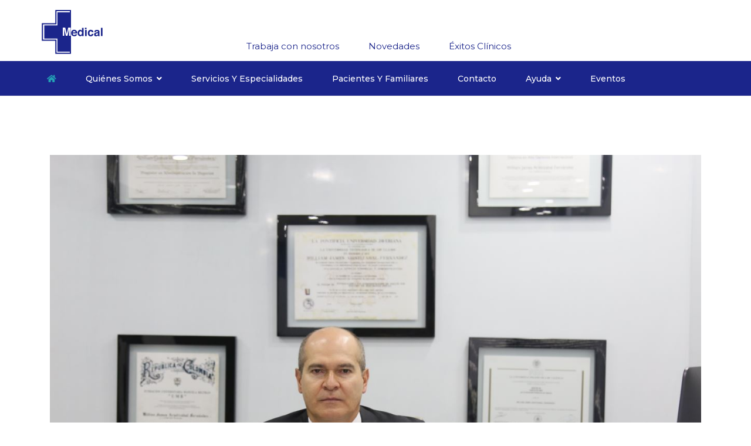

--- FILE ---
content_type: text/html; charset=utf-8
request_url: https://clinicamedical.com.co/noticias-publicas/181-dr-william-aristizabal-gerente-de-clinica-medical-nominado-a-los-premios-portafolio-2021
body_size: 8229
content:

<!doctype html>
<html lang="es-es" dir="ltr">
    <head>
        <meta charset="utf-8">
        <meta name="viewport" content="width=device-width, initial-scale=1, shrink-to-fit=no">
        <link rel="canonical" href="https://clinicamedical.com.co/noticias-publicas/181-dr-william-aristizabal-gerente-de-clinica-medical-nominado-a-los-premios-portafolio-2021">
        <base href="https://clinicamedical.com.co/noticias-publicas/181-dr-william-aristizabal-gerente-de-clinica-medical-nominado-a-los-premios-portafolio-2021" />
	<meta http-equiv="content-type" content="text/html; charset=utf-8" />
	<meta name="author" content="Laura Hernández" />
	<meta name="generator" content="Joomla! - Open Source Content Management" />
	<title>Dr. William Aristizabal, Gerente de Clínica Medical, nominado a los Premios Portafolio 2021</title>
	<link href="/images/logo/favicon.png" rel="shortcut icon" type="image/vnd.microsoft.icon" />
	<link href="//fonts.googleapis.com/css?family=Montserrat:100,100i,300,300i,400,400i,500,500i,700,700i,900,900i&amp;display=swap&amp;subset=cyrillic-ext" rel="stylesheet" type="text/css" />
	<link href="/templates/finion/css/bootstrap.min.css" rel="stylesheet" type="text/css" />
	<link href="/templates/finion/css/font-awesome.min.css" rel="stylesheet" type="text/css" />
	<link href="/templates/finion/css/finatic-font.css" rel="stylesheet" type="text/css" />
	<link href="/templates/finion/css/fa-v4-shims.css" rel="stylesheet" type="text/css" />
	<link href="/templates/finion/css/template.css" rel="stylesheet" type="text/css" />
	<link href="/templates/finion/css/presets/preset2.css" rel="stylesheet" type="text/css" />
	<link href="/templates/finion/css/custom.css" rel="stylesheet" type="text/css" />
	<link href="/modules/mod_vertical_menu/cache/158/67c4355e117569e9bfb5ac2f1bf4b860.css" rel="stylesheet" type="text/css" />
	<link href="/components/com_sppagebuilder/assets/css/font-awesome-5.min.css?f7a307d5d6b1748af3468afbea376c25" rel="stylesheet" type="text/css" />
	<link href="/components/com_sppagebuilder/assets/css/font-awesome-v4-shims.css?f7a307d5d6b1748af3468afbea376c25" rel="stylesheet" type="text/css" />
	<link href="/components/com_sppagebuilder/assets/css/animate.min.css?f7a307d5d6b1748af3468afbea376c25" rel="stylesheet" type="text/css" />
	<link href="/components/com_sppagebuilder/assets/css/sppagebuilder.css?f7a307d5d6b1748af3468afbea376c25" rel="stylesheet" type="text/css" />
	<link href="/components/com_sppagebuilder/assets/css/magnific-popup.css" rel="stylesheet" type="text/css" />
	<link href="//fonts.googleapis.com/css?family=Raleway:100,100italic,200,200italic,300,300italic,400,400italic,500,500italic,600,600italic,700,700italic,800,800italic,900,900italic&display=swap" rel="stylesheet" type="text/css" />
	<link href="/media/com_widgetkit/css/site.css" rel="stylesheet" type="text/css" id="widgetkit-site-css" />
	<style type="text/css">
body{font-family: 'Montserrat', sans-serif;font-size: 17px;font-style: normal;}
@media (max-width:767px){body{font-size: 17px;}
}
h1{font-family: 'Montserrat', sans-serif;font-size: 25px;font-weight: 600;}
@media (max-width:767px){h1{font-size: 20px;}
}
h2{font-family: 'Montserrat', sans-serif;font-size: 17px;font-weight: 600;}
@media (max-width:767px){h2{font-size: 20px;}
}
h3{font-family: 'Montserrat', sans-serif;font-size: 18px;font-weight: 600;}
@media (max-width:767px){h3{font-size: 20px;}
}
.sp-megamenu-parent > li > a, .sp-megamenu-parent > li > span, .sp-megamenu-parent .sp-dropdown li.sp-menu-item > a{font-family: 'Montserrat', sans-serif;font-size: 14px;font-weight: 500;}
#sp-logo{ color:#1b258b;padding:5px 0px 5px 0px; }#sp-logo a:hover{color:#1dd4d4;}#sp-header{ background-color:#1b258b; }#sp-section-3{ background-image:url("/images/fotobotones/page-title.jpg");color:#ffffff; }#sp-section-3 a{color:#ffffff;}#sp-section-3 a:hover{color:#1dd4d4;}#sp-bottom{ background-color:#1b258b; }#sp-footer{ background-color:#23a1b5;color:#ffffff; }
.noscript div#off-menu_158 dl.level1 dl{
	position: static;
}
.noscript div#off-menu_158 dl.level1 dd.parent{
	height: auto !important;
	display: block;
	visibility: visible;
}

	</style>
	<script src="/plugins/system/offlajnparams/compat/greensock.js" type="text/javascript"></script>
	<script src="/media/jui/js/jquery.min.js?44138296955cf301977bfc09d4584ef0" type="text/javascript"></script>
	<script src="/media/jui/js/jquery-noconflict.js?44138296955cf301977bfc09d4584ef0" type="text/javascript"></script>
	<script src="/media/jui/js/jquery-migrate.min.js?44138296955cf301977bfc09d4584ef0" type="text/javascript"></script>
	<script src="/media/system/js/caption.js?44138296955cf301977bfc09d4584ef0" type="text/javascript"></script>
	<script src="/templates/finion/js/popper.min.js" type="text/javascript"></script>
	<script src="/templates/finion/js/bootstrap.min.js" type="text/javascript"></script>
	<script src="/templates/finion/js/main.js" type="text/javascript"></script>
	<script src="/modules/mod_vertical_menu/js/perfect-scrollbar.js?_=1769914732" type="text/javascript"></script>
	<script src="/modules/mod_vertical_menu/js/mod_vertical_menu.js?_=1769914732" type="text/javascript"></script>
	<script src="/components/com_sppagebuilder/assets/js/jquery.parallax.js?f7a307d5d6b1748af3468afbea376c25" type="text/javascript"></script>
	<script src="/components/com_sppagebuilder/assets/js/sppagebuilder.js?f7a307d5d6b1748af3468afbea376c25" defer="defer" type="text/javascript"></script>
	<script src="/components/com_sppagebuilder/assets/js/jquery.magnific-popup.min.js" type="text/javascript"></script>
	<script src="/media/com_widgetkit/js/maps/maps.js" defer="defer" type="text/javascript"></script>
	<script src="/media/com_widgetkit/js/maps/marker-helper.js" defer="defer" type="text/javascript"></script>
	<script src="/media/com_widgetkit/lib/uikit/dist/js/uikit.min.js" type="text/javascript"></script>
	<script src="/media/com_widgetkit/lib/uikit/dist/js/uikit-icons.min.js" type="text/javascript"></script>
	<script type="text/javascript">
jQuery(window).on('load',  function() {
				new JCaption('img.caption');
			});template="finion";
	</script>
	<script data-cfasync="false">
document[(_el=document.addEventListener)?'addEventListener':'attachEvent'](_el?'DOMContentLoaded':'onreadystatechange',function(){
	if (!_el && document.readyState != 'complete') return;
	(window.jq183||jQuery)('.noscript').removeClass('noscript');
	window.sm158 = new VerticalSlideMenu({
		id: 158,
		visibility: ["1","1","0","0","0",["0","px"],["10000","px"]],
		parentHref: 0,
		theme: 'flat',
		result: 'Resultados de búsqueda',
		noResult: 'No se han encontrado resultados',
		backItem: '',
		filterDelay: 500,
		filterMinChar: 3,
		navtype: 'accordion',
		sidebar: -1,
		popup: 0,
		overlay: 0,
		sidebarUnder: 768,
		width: 280,
		menuIconCorner: 1,
		menuIconX: -9,
		menuIconY: 54,
		hidePopupUnder: 1750,
		siteBg: '#444444',
		effect: 1,
    dur: 400/1000,
		perspective: 0,
		inEase: 'Quad.easeOut'.split('.').reverse().join(''),
		inOrigin: '50% 50% 0',
		inX: 100,
		inUnitX: '%',
    logoUrl: '',
		inCSS: {
			y: 0,
			opacity: 100/100,
			rotationX: 0,
			rotationY: 0,
			rotationZ: 0,
			skewX: 0,
			skewY: 0,
			scaleX: 100/100,
			scaleY: 100/100
		},
		outEase: 'Quad.easeOut'.split('.').reverse().join(''),
		outOrigin: '50% 50% 0',
		outX: -100,
		outUnitX: '%',
		outCSS: {
			y: 0,
			opacity: 100/100,
			rotationX: 0,
			rotationY: 0,
			rotationZ: 0,
			skewX: 0,
			skewY: 0,
			scaleX: 100/100,
			scaleY: 100/100
		},
		anim: {
			perspective: 1000,
			inDur: 300/1000,
			inEase: 'Quad.easeOut'.split('.').reverse().join(''),
			inOrigin: '0% 50% 0',
			inX: 0,
			inUnitX: 'px',
			inCSS: {
				y: 0,
				opacity: 100/100,
				rotationX: 0,
				rotationY: 90,
				rotationZ: 0,
				skewX: 0,
				skewY: 0,
				scaleX: 100/100,
				scaleY: 100/100
			},
			outDur: 300/1000,
			outEase: 'Quad.easeOut'.split('.').reverse().join(''),
			outOrigin: '0% 50% 0',
			outX: 0,
			outUnitX: 'px',
			outCSS: {
				y: 0,
				opacity: 100/100,
				rotationX: 0,
				rotationY: 90,
				rotationZ: 0,
				skewX: 0,
				skewY: 0,
				scaleX: 100/100,
				scaleY: 100/100
			}
		},
		miAnim: 0,
		miDur: 500/1000,
		miShift: 40/1000,
		miEase: 'Quad.easeOut'.split('.').reverse().join(''),
		miX: 40,
		miUnitX: '%',
		miCSS: {
			transformPerspective: 600,
			transformOrigin: '50% 50% 0',
			y: 0,
			opacity: 0/100,
			rotationX: 0,
			rotationY: 0,
			rotationZ: 0,
			skewX: 0,
			skewY: 0,
			scaleX: 100/100,
			scaleY: 100/100
		},
		iconAnim: 1 && 0,
		bgX: 0,
		dropwidth: 250,
		dropspace: 0,
		dropFullHeight: 0,
		dropEvent: 'mouseenter',
		opened: 1,
		autoOpen: 2,
		autoOpenAnim: 1,
		hideBurger: 0,
		scrollOffset: parseInt('0||px')
	});
});
</script>
<meta name="facebook-domain-verification" content="4932xxarvzpj04ag50yslqodknq9v8" />

<!-- Global site tag (gtag.js) - Google Analytics -->
<script async src="https://www.googletagmanager.com/gtag/js?id=G-XD32GMJ28D"></script>
<script>
  window.dataLayer = window.dataLayer || [];
  function gtag(){dataLayer.push(arguments);}
  gtag('js', new Date());

  gtag('config', 'G-XD32GMJ28D');
</script>
    
	<!-- Start TAGZ: -->
	<meta name="twitter:card" content="summary_large_image"/>
	<meta name="twitter:image" content="https://clinicamedical.com.co/images/Doctor.JPG"/>
	<meta name="twitter:site" content=""/>
	<meta name="twitter:title" content="Dr. William Aristizabal, Gerente de Clínica Medical, nominado a los Pr"/>
	<meta property="fb:app_id" content=""/>
	<meta property="og:image" content="https://clinicamedical.com.co/images/Doctor.JPG"/>
	<meta property="og:image:height" content="810"/>
	<meta property="og:image:width" content="1256"/>
	<meta property="og:site_name" content=""/>
	<meta property="og:title" content="Dr. William Aristizabal, Gerente de Clínica Medical, nominado a los Pr"/>
	<meta property="og:type" content="website"/>
	<meta property="og:url" content="https://clinicamedical.com.co/noticias-publicas/181-dr-william-aristizabal-gerente-de-clinica-medical-nominado-a-los-premios-portafolio-2021"/>
	<!-- End TAGZ -->

</head>
		
    <body class="site helix-ultimate com-content view-article layout-default task-none itemid-587 es-es ltr sticky-header layout-fluid offcanvas-init offcanvs-position-right  finatic-blog">
    
    <div class="body-wrapper">
        <div class="body-innerwrapper">
                        <section id="sp-logo"><div class="container"><div class="container-inner"><div class="row"><div id="sp-logo" class="col-lg-3 "><div class="sp-column "><div class="logo"><a href="/"><img class="logo-image d-none d-lg-inline-block" src="/images/logo/logo-medical.svg" alt="Clinical Medical"><img class="logo-image-phone d-inline-block d-lg-none" src="/images/logo/logo-medical.svg" alt="Clinical Medical"></a></div></div></div><div id="sp-top1" class="col-lg-9 "><div class="sp-column "><div class="sp-module  top-services"><div class="sp-module-content"><ul class="menu">
<li class="item-585"><a href="/trabaja-con-nosotros" >Trabaja con nosotros</a></li><li class="item-587 current active"><a href="/noticias-publicas" >Novedades</a></li><li class="item-588"><a href="/exitos-clinicos" >Éxitos Clínicos</a></li></ul>
</div></div></div></div></div></div></div></section><header id="sp-header"class=" d-none d-sm-none d-md-block"><div class="container"><div class="container-inner"><div class="row"><div id="sp-menu" class="col-lg-12 "><div class="sp-column "><nav class="sp-megamenu-wrapper" role="navigation"><a id="offcanvas-toggler" aria-label="Navigation" class="offcanvas-toggler-right d-block d-lg-none" href="#"><i class="fa fa-bars" aria-hidden="true" title="Navigation"></i></a><ul class="sp-megamenu-parent menu-animation-fade-up d-none d-lg-block"><li class="sp-menu-item"><a  href="/" ><span class="fa fa-home"></span></a></li><li class="sp-menu-item sp-has-child"><a  href="/nosotros" >Quiénes somos</a><div class="sp-dropdown sp-dropdown-main sp-menu-right" style="width: 260px;"><div class="sp-dropdown-inner"><ul class="sp-dropdown-items"><li class="sp-menu-item"><a  href="/nosotros/nosotros" >Nosotros</a></li></ul></div></div></li><li class="sp-menu-item"><a  href="/portafolio-de-servicios" >Servicios y especialidades</a></li><li class="sp-menu-item"><a  href="/pacientes-y-familiares" >Pacientes y familiares</a></li><li class="sp-menu-item"><a  href="/contacto" >Contacto</a></li><li class="sp-menu-item sp-has-child"><a  href="/ayuda" >Ayuda</a><div class="sp-dropdown sp-dropdown-main sp-menu-right" style="width: 260px;"><div class="sp-dropdown-inner"><ul class="sp-dropdown-items"><li class="sp-menu-item"><a  href="/ayuda/preguntas-frecuentes" >Preguntas frecuentes</a></li><li class="sp-menu-item"><a  href="/ayuda/quejas-y-reclamos" >Peticiones, Quejas y Reclamos</a></li></ul></div></div></li><li class="sp-menu-item"><a  href="/primer-simposio-de-traumatologia" >Eventos</a></li></ul></nav></div></div></div></div></div></header><section id="sp-section-3"><div class="container"><div class="container-inner"><div class="row"><div id="sp-title" class="col-lg-12 "><div class="sp-column "></div></div></div></div></div></section><section id="sp-main-body"><div class="container"><div class="container-inner"><div class="row"><main id="sp-component" class="col-lg-12 " role="main"><div class="sp-column "><div id="system-message-container">
	</div>
<div class="article-details  finatic-blog" itemscope itemtype="https://schema.org/Article">
	<meta itemprop="inLanguage" content="es-ES">
	
										<div class="article-full-image float-left"> <img
					 src="/images/Doctor.JPG" alt="" itemprop="image"> </div>
	
	
		
		<div class="article-header">
					<h1 itemprop="headline">
				Dr. William Aristizabal, Gerente de Clínica Medical, nominado a los Premios Portafolio 2021			</h1>
								
		
	</div>
		<div class="article-can-edit d-flex flex-wrap justify-content-between">
				</div>
	
		
			
		
		
	
	<div itemprop="articleBody">
		 
<p style="text-align: justify;"><span style="color: #000000;">La revista económica Portafolio desde sus inicios en 1993 creó también los premios portafolio que buscan destacar a las empresas y empresarios colombianos que a través de su gestión contribuyen al mejoramiento del país.</span></p>
<p style="text-align: justify;"><span style="color: #000000;">Este año (2021), entre 1.100 candidatos inscritos y 570 candidatos seleccionados, el Doctor William Ariztisabal figura como uno de los elegidos en la categoría de ´Mejor líder empresarial´.</span></p>
<p style="text-align: justify;"><span style="color: #000000;">Las 10 categorías que se disputarán en esta ceremonia serán: Aporte a la comunidad, esfuerzo exportador, gestión de recurso humano, innovación, protección del medio ambiente, responsabilidad social empresarial (RSE), servicio al cliente, mejor docente universitario, mejor estudiante universitario y mejor líder empresarial, categoría en la que el gerente de Clínica Medical se juega el galardón contra 69 candidatos más.</span><br /> <br /><span style="color: #000000;"> Según la revista Portafolio: ¨Los Premios Portafolio constituyen el reconocimiento empresarial más importante del país, pues han hecho que, año a año, se exalte la existencia de empresas y personas dispuestas a superar las expectativas y promedios de sus propias industrias y entornos¨. </span><br /> <br /><span style="color: #000000;"> El jueves 25 de noviembre se llevará a cabo la ceremonia de premiación y se conocerán los ganadores a través de la transmisión en vivo por: <a href="https://www.portafolio.co">www.portafolio.co</a></span></p>
<p>&nbsp;</p>	</div>

	
	
				
				
		
	

	
				</div>

</div></main></div></div></div></section><section id="sp-bottom"><div class="container"><div class="container-inner"><div class="row"><div id="sp-bottom1" class="col-sm-col-sm-6 col-lg-12 "><div class="sp-column "><div class="sp-module "><div class="sp-module-content"><div class="mod-sppagebuilder  sp-page-builder" data-module_id="148">
	<div class="page-content">
		<div id="section-id-1522849542914" class="sppb-section" ><div class="sppb-container-inner"><div class="sppb-row"><div class="sppb-col-md-4" id="column-wrap-id-1522849542913"><div id="column-id-1522849542913" class="sppb-column" ><div class="sppb-column-addons"><div id="sppb-addon-wrapper-1615399511095" class="sppb-addon-wrapper"><div id="sppb-addon-1615399511095" class="clearfix "     ><div class="sppb-addon sppb-addon-single-image sppb-text-left "><div class="sppb-addon-content"><div class="sppb-addon-single-image-container"><img class="sppb-img-responsive" src="/images/logo/logo-footer.svg"  alt="Image" title=""   loading="lazy"></div></div></div><style type="text/css">#sppb-addon-wrapper-1615399511095 {
margin:0px 0px 30px 0px;}
#sppb-addon-1615399511095 {
	box-shadow: 0 0 0 0 #ffffff;
}
#sppb-addon-1615399511095 {
}
#sppb-addon-1615399511095.sppb-element-loaded {
}
@media (min-width: 768px) and (max-width: 991px) {#sppb-addon-1615399511095 {}}@media (max-width: 767px) {#sppb-addon-1615399511095 {}}</style><style type="text/css">#sppb-addon-1615399511095 img{}@media (min-width: 768px) and (max-width: 991px) {#sppb-addon-1615399511095 img{}}@media (max-width: 767px) {#sppb-addon-1615399511095 img{}}</style></div></div><div id="sppb-addon-wrapper-1615400289632" class="sppb-addon-wrapper"><div id="sppb-addon-1615400289632" class="clearfix "     ><div class="sppb-addon sppb-addon-icons-group  icons-group-title-postion-top sppb-text-left"><ul class="sppb-icons-group-list"><li id="icon-1615400289633" class=""><a href="https://www.facebook.com/ClinicaMedicalOficial" aria-label="Facebook" rel="noopener noreferrer" target="_blank"><i class="fab fa-facebook " aria-hidden="true" title="Facebook"></i></a></li><li id="icon-1615400289634" class=""><a href="https://www.youtube.com/channel/UCqlg0h_y-iUW3gGCsuJg4FA" aria-label="Youtube" rel="noopener noreferrer" target="_blank"><i class="fab fa-youtube " aria-hidden="true" title="Youtube"></i></a></li><li id="icon-1615400289635" class=""><a href="https://twitter.com/Clinica_Medical" aria-label="Twitter" rel="noopener noreferrer" target="_blank"><i class="fab fa-twitter " aria-hidden="true" title="Twitter"></i></a></li><li id="icon-1615400289636" class=""><a href="https://www.instagram.com/somosclinicamedical/" aria-label="Instagram" rel="noopener noreferrer" target="_blank"><i class="fab fa-instagram " aria-hidden="true" title="Instagram"></i></a></li><li id="icon-1615400289637" class=""><a href="https://www.linkedin.com/company/cl%C3%ADnica-medical/" aria-label="Linkedin" rel="noopener noreferrer" target="_blank"><i class="fab fa-linkedin " aria-hidden="true" title="Linkedin"></i></a></li></ul></div><style type="text/css">#sppb-addon-wrapper-1615400289632 {
margin:0px 0px 0px 0px;}
#sppb-addon-1615400289632 {
	box-shadow: 0 0 0 0 #ffffff;
}
#sppb-addon-1615400289632 {
}
#sppb-addon-1615400289632.sppb-element-loaded {
}
#sppb-addon-1615400289632 a:hover,
#sppb-addon-1615400289632 a:focus,
#sppb-addon-1615400289632 a:active {
	color: #40c7dc;
}
@media (min-width: 768px) and (max-width: 991px) {#sppb-addon-1615400289632 {}}@media (max-width: 767px) {#sppb-addon-1615400289632 {}}</style><style type="text/css">#sppb-addon-1615400289632 .sppb-icons-group-list li#icon-1615400289633 a {margin: 10px;padding: 0px 0px 0px 0px;color: #fff;font-size: 24px;}#sppb-addon-1615400289632 .sppb-icons-group-list {margin: -10px;}#sppb-addon-1615400289632 .sppb-icons-group-list li#icon-1615400289633 .sppb-icons-label-text {font-size: 16px;letter-spacing: 0px;}#sppb-addon-1615400289632 .sppb-icons-group-list li#icon-1615400289633{display: inline-block;}#sppb-addon-1615400289632 .sppb-icons-group-list li#icon-1615400289633 a:hover {color: #40c7dc;}@media (min-width: 768px) and (max-width: 991px) {#sppb-addon-1615400289632 .sppb-icons-group-list li#icon-1615400289633 a {padding:    ;}}@media (max-width: 767px) {#sppb-addon-1615400289632 .sppb-icons-group-list li#icon-1615400289633 a {padding:    ;}}
#sppb-addon-1615400289632 .sppb-icons-group-list li#icon-1615400289634 a {margin: 10px;padding: 0px 0px 0px 0px;color: #fff;font-size: 24px;}#sppb-addon-1615400289632 .sppb-icons-group-list {margin: -10px;}#sppb-addon-1615400289632 .sppb-icons-group-list li#icon-1615400289634 .sppb-icons-label-text {font-size: 16px;letter-spacing: 0px;}#sppb-addon-1615400289632 .sppb-icons-group-list li#icon-1615400289634{display: inline-block;}#sppb-addon-1615400289632 .sppb-icons-group-list li#icon-1615400289634 a:hover {color: #40c7dc;}@media (min-width: 768px) and (max-width: 991px) {#sppb-addon-1615400289632 .sppb-icons-group-list li#icon-1615400289634 a {padding:    ;}}@media (max-width: 767px) {#sppb-addon-1615400289632 .sppb-icons-group-list li#icon-1615400289634 a {padding:    ;}}
#sppb-addon-1615400289632 .sppb-icons-group-list li#icon-1615400289635 a {margin: 10px;padding: 0px 0px 0px 0px;color: #fff;font-size: 24px;}#sppb-addon-1615400289632 .sppb-icons-group-list {margin: -10px;}#sppb-addon-1615400289632 .sppb-icons-group-list li#icon-1615400289635 .sppb-icons-label-text {font-size: 16px;letter-spacing: 0px;}#sppb-addon-1615400289632 .sppb-icons-group-list li#icon-1615400289635{display: inline-block;}#sppb-addon-1615400289632 .sppb-icons-group-list li#icon-1615400289635 a:hover {color: #40c7dc;}@media (min-width: 768px) and (max-width: 991px) {#sppb-addon-1615400289632 .sppb-icons-group-list li#icon-1615400289635 a {padding:    ;}}@media (max-width: 767px) {#sppb-addon-1615400289632 .sppb-icons-group-list li#icon-1615400289635 a {padding:    ;}}
#sppb-addon-1615400289632 .sppb-icons-group-list li#icon-1615400289636 a {margin: 10px;padding: 0px 0px 0px 0px;color: #fff;font-size: 24px;}#sppb-addon-1615400289632 .sppb-icons-group-list {margin: -10px;}#sppb-addon-1615400289632 .sppb-icons-group-list li#icon-1615400289636 .sppb-icons-label-text {font-size: 16px;letter-spacing: 0px;}#sppb-addon-1615400289632 .sppb-icons-group-list li#icon-1615400289636{display: inline-block;}#sppb-addon-1615400289632 .sppb-icons-group-list li#icon-1615400289636 a:hover {color: #40c7dc;}@media (min-width: 768px) and (max-width: 991px) {#sppb-addon-1615400289632 .sppb-icons-group-list li#icon-1615400289636 a {padding:    ;}}@media (max-width: 767px) {#sppb-addon-1615400289632 .sppb-icons-group-list li#icon-1615400289636 a {padding:    ;}}
#sppb-addon-1615400289632 .sppb-icons-group-list li#icon-1615400289637 a {margin: 10px;padding: 0px 0px 0px 0px;color: #fff;font-size: 24px;}#sppb-addon-1615400289632 .sppb-icons-group-list {margin: -10px;}#sppb-addon-1615400289632 .sppb-icons-group-list li#icon-1615400289637 .sppb-icons-label-text {font-size: 16px;letter-spacing: 0px;}#sppb-addon-1615400289632 .sppb-icons-group-list li#icon-1615400289637{display: inline-block;}#sppb-addon-1615400289632 .sppb-icons-group-list li#icon-1615400289637 a:hover {color: #40c7dc;}@media (min-width: 768px) and (max-width: 991px) {#sppb-addon-1615400289632 .sppb-icons-group-list li#icon-1615400289637 a {padding:    ;}}@media (max-width: 767px) {#sppb-addon-1615400289632 .sppb-icons-group-list li#icon-1615400289637 a {padding:    ;}}#sppb-addon-1615400289632 .sppb-addon-title {margin: 0px 0px 0px 0px; padding: 0px 0px 0px 0px; }</style></div></div><div id="sppb-addon-wrapper-1744064840897" class="sppb-addon-wrapper"><div id="sppb-addon-1744064840897" class="clearfix "     ><div class="sppb-addon sppb-addon-single-image sppb-text-left "><div class="sppb-addon-content"><div class="sppb-addon-single-image-container"><a rel="noopener noreferrer" target="_blank" href="https://www.supersalud.gov.co/es-co"><img class="sppb-img-responsive" src="/images/2025/04/logo-vigilado-supersalud.png"  alt="Image" title=""   loading="lazy"></a></div></div></div><style type="text/css">#sppb-addon-wrapper-1744064840897 {
margin:0px 0px 30px 0px;}
#sppb-addon-1744064840897 {
	box-shadow: 0 0 0 0 #ffffff;
}
#sppb-addon-1744064840897 {
}
#sppb-addon-1744064840897.sppb-element-loaded {
}
@media (min-width: 768px) and (max-width: 991px) {#sppb-addon-1744064840897 {}}@media (max-width: 767px) {#sppb-addon-1744064840897 {}}</style><style type="text/css">#sppb-addon-1744064840897 img{width:125px;max-width:125px;height:45px;}@media (min-width: 768px) and (max-width: 991px) {#sppb-addon-1744064840897 img{}}@media (max-width: 767px) {#sppb-addon-1744064840897 img{}}</style></div></div></div></div></div><div class="sppb-col-md-2" id="column-wrap-id-1606431318606"><div id="column-id-1606431318606" class="sppb-column" ><div class="sppb-column-addons"><div id="sppb-addon-wrapper-1606432113242" class="sppb-addon-wrapper"><div id="sppb-addon-1606432113242" class="clearfix "     ><div class="sppb-addon sppb-addon-header sppb-text-left"><h2 class="sppb-addon-title">Menú</h2></div><style type="text/css">#sppb-addon-wrapper-1606432113242 {
margin:10px 0px 0px 0px;}
#sppb-addon-1606432113242 {
	color: #37c4da;
	box-shadow: 0 0 0 0 #ffffff;
}
#sppb-addon-1606432113242 {
}
#sppb-addon-1606432113242.sppb-element-loaded {
}
#sppb-addon-1606432113242 .sppb-addon-title {
font-size:20px;font-weight: 700;}
@media (min-width: 768px) and (max-width: 991px) {#sppb-addon-1606432113242 {}#sppb-addon-wrapper-1606432113242 {margin-top: 0px;margin-right: 0px;margin-bottom: 20px;margin-left: 0px;}}@media (max-width: 767px) {#sppb-addon-1606432113242 {}#sppb-addon-wrapper-1606432113242 {margin-top: 0px;margin-right: 0px;margin-bottom: 10px;margin-left: 0px;}}#sppb-addon-1606432113242 .sppb-addon-title { font-family: "Raleway"; }
</style><style type="text/css">#sppb-addon-1606432113242 h2.sppb-addon-title {margin: 0px 0px 10px 0px; text-transform: none; padding: 0px 0px 0px 0px; }</style></div></div><div id="sppb-addon-wrapper-1622517984427" class="sppb-addon-wrapper"><div id="sppb-addon-1622517984427" class="clearfix "     ><div class="sppb-addon sppb-addon-module "><div class="sppb-addon-content"><ul class="menu">
<li class="item-101 default"><a href="/" >Inicio</a></li><li class="item-118 menu-parent"><a href="/nosotros" >Quiénes somos<span class="menu-toggler"></span></a></li><li class="item-399"><a href="/portafolio-de-servicios" >Servicios y especialidades</a></li><li class="item-584"><a href="/pacientes-y-familiares" >Pacientes y familiares</a></li><li class="item-128"><a href="/contacto" >Contacto</a></li><li class="item-567 menu-parent"><a href="/ayuda" >Ayuda<span class="menu-toggler"></span></a></li><li class="item-593"><a href="/primer-simposio-de-traumatologia" >Eventos</a></li></ul>
</div></div><style type="text/css">#sppb-addon-wrapper-1622517984427 {
margin:0px 0px 0px 0px;}
#sppb-addon-1622517984427 {
	box-shadow: 0 0 0 0 #ffffff;
}
#sppb-addon-1622517984427 {
}
#sppb-addon-1622517984427.sppb-element-loaded {
}
@media (min-width: 768px) and (max-width: 991px) {#sppb-addon-1622517984427 {}}@media (max-width: 767px) {#sppb-addon-1622517984427 {}}</style></div></div></div></div></div><div class="sppb-col-md-6" id="column-wrap-id-1606431870417"><div id="column-id-1606431870417" class="sppb-column" ><div class="sppb-column-addons"><div id="sppb-addon-wrapper-1615400044920" class="sppb-addon-wrapper"><div id="sppb-addon-1615400044920" class="clearfix "     ><div class="sppb-addon sppb-addon-header sppb-text-left"><h2 class="sppb-addon-title">Contáctenos </h2></div><style type="text/css">#sppb-addon-wrapper-1615400044920 {
margin:10px 0px 0px 0px;}
#sppb-addon-1615400044920 {
	color: #37c4da;
	box-shadow: 0 0 0 0 #ffffff;
}
#sppb-addon-1615400044920 {
}
#sppb-addon-1615400044920.sppb-element-loaded {
}
#sppb-addon-1615400044920 .sppb-addon-title {
font-size:20px;font-weight: 700;}
@media (min-width: 768px) and (max-width: 991px) {#sppb-addon-1615400044920 {}#sppb-addon-wrapper-1615400044920 {margin-top: 0px;margin-right: 0px;margin-bottom: 20px;margin-left: 0px;}}@media (max-width: 767px) {#sppb-addon-1615400044920 {}#sppb-addon-wrapper-1615400044920 {margin-top: 0px;margin-right: 0px;margin-bottom: 10px;margin-left: 0px;}}#sppb-addon-1615400044920 .sppb-addon-title { font-family: "Raleway"; }
</style><style type="text/css">#sppb-addon-1615400044920 h2.sppb-addon-title {margin: 0px 0px 10px 0px; text-transform: none; padding: 0px 0px 0px 0px; }</style></div></div><div id="sppb-addon-wrapper-1615399894523" class="sppb-addon-wrapper"><div id="sppb-addon-1615399894523" class="clearfix "     ><div class="sppb-addon sppb-addon-feature sppb-text-left "><div class="sppb-addon-content sppb-text-left"><div class="sppb-media"><div class="pull-left"><div class="sppb-icon"><span class="sppb-icon-container" aria-label=""><i class="fas fa-phone-volume" aria-hidden="true"></i></span></div></div><div class="sppb-media-body"><div class="sppb-media-content"><div class="sppb-addon-text"><p>60 (1) 744 25 65</p></div></div></div></div></div></div><style type="text/css">#sppb-addon-wrapper-1615399894523 {
margin:0 0 0px 0;}
#sppb-addon-1615399894523 {
	color: #fff;
	box-shadow: 0 0 0 0 #ffffff;
}
#sppb-addon-1615399894523 {
}
#sppb-addon-1615399894523.sppb-element-loaded {
}
#sppb-addon-1615399894523 a {
	color: #fff;
}
#sppb-addon-1615399894523 a:hover,
#sppb-addon-1615399894523 a:focus,
#sppb-addon-1615399894523 a:active {
	color: #23A1B5;
}
@media (min-width: 768px) and (max-width: 991px) {#sppb-addon-1615399894523 {}#sppb-addon-wrapper-1615399894523 {margin-top: 0;margin-right: 0;margin-bottom: 20px;margin-left: 0;}}@media (max-width: 767px) {#sppb-addon-1615399894523 {}#sppb-addon-wrapper-1615399894523 {margin-top: 0;margin-right: 0;margin-bottom: 10px;margin-left: 0;}}</style><style type="text/css">#sppb-addon-1615399894523 .sppb-addon-text {font-weight: 400;}#sppb-addon-1615399894523 .sppb-icon .sppb-icon-container {box-shadow: ;display:inline-block;text-align:center;padding: 0px 0px 0px 0px;color:#23A1B5;border-width:0px;border-radius:50px;}#sppb-addon-1615399894523 .sppb-icon .sppb-icon-container > i {font-size:22px;width:22px;height:22px;line-height:22px;}@media (min-width: 768px) and (max-width: 991px) {#sppb-addon-1615399894523 .sppb-media .sppb-media-body {width: auto;}}@media (max-width: 767px) {#sppb-addon-1615399894523 .sppb-media .sppb-media-body {width: auto;}}#sppb-addon-1615399894523{transition:.3s;}#sppb-addon-1615399894523:hover{box-shadow: ;}</style></div></div><div id="sppb-addon-wrapper-1615399982086" class="sppb-addon-wrapper"><div id="sppb-addon-1615399982086" class="clearfix "     ><div class="sppb-addon sppb-addon-feature sppb-text-left "><div class="sppb-addon-content sppb-text-left"><div class="sppb-media"><div class="pull-left"><div class="sppb-icon"><span class="sppb-icon-container" aria-label="Servicio al Cliente"><i class="far fa-envelope" aria-hidden="true"></i></span></div></div><div class="sppb-media-body"><div class="sppb-media-content"><h3 class="sppb-addon-title sppb-feature-box-title sppb-media-heading">Servicio al Cliente</h3><div class="sppb-addon-text"><p><a href="mailto:atencionalusuario@clinicamedical.com.co">coor.servicioalcliente@clinicamedical.com.co</a></p></div></div></div></div></div></div><style type="text/css">#sppb-addon-wrapper-1615399982086 {
margin:0 0 0px 0;}
#sppb-addon-1615399982086 {
	color: #fff;
	box-shadow: 0 0 0 0 #ffffff;
}
#sppb-addon-1615399982086 {
}
#sppb-addon-1615399982086.sppb-element-loaded {
}
#sppb-addon-1615399982086 a {
	color: #fff;
}
#sppb-addon-1615399982086 a:hover,
#sppb-addon-1615399982086 a:focus,
#sppb-addon-1615399982086 a:active {
	color: #23A1B5;
}
#sppb-addon-1615399982086 .sppb-addon-title {
color:#23A1B5;font-size:15px;line-height:22px;}
@media (min-width: 768px) and (max-width: 991px) {#sppb-addon-1615399982086 {}#sppb-addon-wrapper-1615399982086 {margin-top: 0;margin-right: 0;margin-bottom: 20px;margin-left: 0;}}@media (max-width: 767px) {#sppb-addon-1615399982086 {}#sppb-addon-wrapper-1615399982086 {margin-top: 0;margin-right: 0;margin-bottom: 10px;margin-left: 0;}}</style><style type="text/css">#sppb-addon-1615399982086 .sppb-addon-text {font-weight: 400;}#sppb-addon-1615399982086 .sppb-icon .sppb-icon-container {box-shadow: ;display:inline-block;text-align:center;padding: 0px 0px 0px 0px;color:#23A1B5;border-width:0px;border-radius:50px;}#sppb-addon-1615399982086 .sppb-icon .sppb-icon-container > i {font-size:22px;width:22px;height:22px;line-height:22px;}@media (min-width: 768px) and (max-width: 991px) {#sppb-addon-1615399982086 .sppb-media .sppb-media-body {width: auto;}}@media (max-width: 767px) {#sppb-addon-1615399982086 .sppb-media .sppb-media-body {width: auto;}}#sppb-addon-1615399982086{transition:.3s;}#sppb-addon-1615399982086:hover{box-shadow: ;}</style></div></div><div id="sppb-addon-wrapper-1625839860008" class="sppb-addon-wrapper"><div id="sppb-addon-1625839860008" class="clearfix "     ><div class="sppb-addon sppb-addon-feature sppb-text-left "><div class="sppb-addon-content sppb-text-left"><div class="sppb-media"><div class="pull-left"><div class="sppb-icon"><span class="sppb-icon-container" aria-label="Notificaciones judiciales "><i class="far fa-envelope" aria-hidden="true"></i></span></div></div><div class="sppb-media-body"><div class="sppb-media-content"><h3 class="sppb-addon-title sppb-feature-box-title sppb-media-heading">Notificaciones judiciales </h3><div class="sppb-addon-text"><p><a href="mailto:juridica.medical@gmail.com">juridica.medical@gmail.com</a></p></div></div></div></div></div></div><style type="text/css">#sppb-addon-wrapper-1625839860008 {
margin:0 0 0px 0;}
#sppb-addon-1625839860008 {
	color: #fff;
	box-shadow: 0 0 0 0 #ffffff;
}
#sppb-addon-1625839860008 {
}
#sppb-addon-1625839860008.sppb-element-loaded {
}
#sppb-addon-1625839860008 a {
	color: #fff;
}
#sppb-addon-1625839860008 a:hover,
#sppb-addon-1625839860008 a:focus,
#sppb-addon-1625839860008 a:active {
	color: #23A1B5;
}
#sppb-addon-1625839860008 .sppb-addon-title {
color:#23A1B5;font-size:15px;line-height:22px;}
@media (min-width: 768px) and (max-width: 991px) {#sppb-addon-1625839860008 {}#sppb-addon-wrapper-1625839860008 {margin-top: 0;margin-right: 0;margin-bottom: 20px;margin-left: 0;}}@media (max-width: 767px) {#sppb-addon-1625839860008 {}#sppb-addon-wrapper-1625839860008 {margin-top: 0;margin-right: 0;margin-bottom: 10px;margin-left: 0;}}</style><style type="text/css">#sppb-addon-1625839860008 .sppb-addon-text {font-weight: 400;}#sppb-addon-1625839860008 .sppb-icon .sppb-icon-container {box-shadow: ;display:inline-block;text-align:center;padding: 0px 0px 0px 0px;color:#23A1B5;border-width:0px;border-radius:50px;}#sppb-addon-1625839860008 .sppb-icon .sppb-icon-container > i {font-size:22px;width:22px;height:22px;line-height:22px;}@media (min-width: 768px) and (max-width: 991px) {#sppb-addon-1625839860008 .sppb-media .sppb-media-body {width: auto;}}@media (max-width: 767px) {#sppb-addon-1625839860008 .sppb-media .sppb-media-body {width: auto;}}#sppb-addon-1625839860008{transition:.3s;}#sppb-addon-1625839860008:hover{box-shadow: ;}</style></div></div><div id="sppb-addon-wrapper-1606431870437" class="sppb-addon-wrapper"><div id="sppb-addon-1606431870437" class="clearfix "     ><div class="sppb-addon sppb-addon-feature sppb-text-left "><div class="sppb-addon-content sppb-text-left"><div class="sppb-media"><div class="pull-left"><div class="sppb-icon"><span class="sppb-icon-container" aria-label=""><i class="fas fa-map-marker" aria-hidden="true"></i></span></div></div><div class="sppb-media-body"><div class="sppb-media-content"><div class="sppb-addon-text"><p>Calle 36 sur # 77 - 33 <br />Bogotá - Colombia</p></div></div></div></div></div></div><style type="text/css">#sppb-addon-wrapper-1606431870437 {
margin:0 0 0px 0;}
#sppb-addon-1606431870437 {
	color: #fff;
	box-shadow: 0 0 0 0 #ffffff;
}
#sppb-addon-1606431870437 {
}
#sppb-addon-1606431870437.sppb-element-loaded {
}
#sppb-addon-1606431870437 a {
	color: #fff;
}
#sppb-addon-1606431870437 a:hover,
#sppb-addon-1606431870437 a:focus,
#sppb-addon-1606431870437 a:active {
	color: #23A1B5;
}
@media (min-width: 768px) and (max-width: 991px) {#sppb-addon-1606431870437 {}#sppb-addon-wrapper-1606431870437 {margin-top: 0;margin-right: 0;margin-bottom: 20px;margin-left: 0;}}@media (max-width: 767px) {#sppb-addon-1606431870437 {}#sppb-addon-wrapper-1606431870437 {margin-top: 0;margin-right: 0;margin-bottom: 10px;margin-left: 0;}}</style><style type="text/css">#sppb-addon-1606431870437 .sppb-addon-text {font-weight: 400;}#sppb-addon-1606431870437 .sppb-icon .sppb-icon-container {box-shadow: ;display:inline-block;text-align:center;padding: 0px 0px 0px 0px;color:#23A1B5;border-width:0px;border-radius:50px;}#sppb-addon-1606431870437 .sppb-icon .sppb-icon-container > i {font-size:22px;width:22px;height:22px;line-height:22px;}@media (min-width: 768px) and (max-width: 991px) {#sppb-addon-1606431870437 .sppb-media .sppb-media-body {width: auto;}}@media (max-width: 767px) {#sppb-addon-1606431870437 .sppb-media .sppb-media-body {width: auto;}}#sppb-addon-1606431870437{transition:.3s;}#sppb-addon-1606431870437:hover{box-shadow: ;}</style></div></div><div id="sppb-addon-wrapper-1759322372654" class="sppb-addon-wrapper"><div id="sppb-addon-1759322372654" class="clearfix "     ><div class="sppb-addon sppb-addon-feature sppb-text-left "><div class="sppb-addon-content sppb-text-left"><div class="sppb-media"><div class="pull-left"><div class="sppb-icon"><span class="sppb-icon-container" aria-label=""><i class="fas fa-user-shield" aria-hidden="true"></i></span></div></div><div class="sppb-media-body"><div class="sppb-media-content"><div class="sppb-addon-text"><p><a style="color: #ffffff;" href="https://clinicamedical.dataprotected.co/">Política de Privacidad y Tratamiento de Datos Personales</a><span style="color: #ffffff;"></span></p></div></div></div></div></div></div><style type="text/css">#sppb-addon-wrapper-1759322372654 {
margin:0 0 0px 0;}
#sppb-addon-1759322372654 {
	color: #fff;
	box-shadow: 0 0 0 0 #ffffff;
}
#sppb-addon-1759322372654 {
}
#sppb-addon-1759322372654.sppb-element-loaded {
}
#sppb-addon-1759322372654 a {
	color: #fff;
}
#sppb-addon-1759322372654 a:hover,
#sppb-addon-1759322372654 a:focus,
#sppb-addon-1759322372654 a:active {
	color: #23A1B5;
}
@media (min-width: 768px) and (max-width: 991px) {#sppb-addon-1759322372654 {}#sppb-addon-wrapper-1759322372654 {margin-top: 0;margin-right: 0;margin-bottom: 20px;margin-left: 0;}}@media (max-width: 767px) {#sppb-addon-1759322372654 {}#sppb-addon-wrapper-1759322372654 {margin-top: 0;margin-right: 0;margin-bottom: 10px;margin-left: 0;}}</style><style type="text/css">#sppb-addon-1759322372654 .sppb-addon-text {font-weight: 400;}#sppb-addon-1759322372654 .sppb-icon .sppb-icon-container {box-shadow: ;display:inline-block;text-align:center;padding: 0px 0px 0px 0px;color:#23A1B5;border-width:0px;border-radius:50px;}#sppb-addon-1759322372654 .sppb-icon .sppb-icon-container > i {font-size:22px;width:22px;height:22px;line-height:22px;}@media (min-width: 768px) and (max-width: 991px) {#sppb-addon-1759322372654 .sppb-media .sppb-media-body {width: auto;}}@media (max-width: 767px) {#sppb-addon-1759322372654 .sppb-media .sppb-media-body {width: auto;}}#sppb-addon-1759322372654{transition:.3s;}#sppb-addon-1759322372654:hover{box-shadow: ;}</style></div></div><div id="sppb-addon-wrapper-1744387870797" class="sppb-addon-wrapper"><div id="sppb-addon-1744387870797" class="clearfix "     ><div class="sppb-addon sppb-addon-text-block  "><div class="sppb-addon-content"><p><a href="/nosotros/estados-financieros/234" target="_blank" rel="noopener">Estados financieros</a></p></div></div><style type="text/css">#sppb-addon-wrapper-1744387870797 {
margin:0px 0px 0px 0px;}
#sppb-addon-1744387870797 {
	color: #6adbed;
	box-shadow: 0 0 0 0 #ffffff;
}
#sppb-addon-1744387870797 {
}
#sppb-addon-1744387870797.sppb-element-loaded {
}
#sppb-addon-1744387870797 a {
	color: #6adbed;
}
#sppb-addon-1744387870797 a:hover,
#sppb-addon-1744387870797 a:focus,
#sppb-addon-1744387870797 a:active {
	color: #fff;
}
@media (min-width: 768px) and (max-width: 991px) {#sppb-addon-1744387870797 {}}@media (max-width: 767px) {#sppb-addon-1744387870797 {}}</style><style type="text/css">#sppb-addon-1744387870797{ font-size: 15px; }@media (min-width: 768px) and (max-width: 991px) {}@media (max-width: 767px) {}</style></div></div></div></div></div></div></div></div><style type="text/css">.sp-page-builder .page-content #section-id-1522849542914{padding-top:10px;padding-right:0px;padding-bottom:0px;padding-left:0px;margin-top:0px;margin-right:0px;margin-bottom:0px;margin-left:0px;}#column-id-1522849542913{box-shadow:0 0 0 0 #fff;}</style>	</div>
</div>
</div></div></div></div></div></div></div></section><footer id="sp-footer"><div class="container"><div class="container-inner"><div class="row"><div id="sp-footer1" class="col-lg-6 "><div class="sp-column "><span class="sp-copyright">© 2026 Clinical Medical. Todos los derechos reservados</span></div></div><div id="sp-footer2" class="col-lg-6 "><div class="sp-column "><div class="sp-module "><div class="sp-module-content">

<div class="custom"  >
	<p><a href="https://platinoweb.com/" target="_blank" rel="noopener"><img style="float: right;" src="/images/logo/desarrollado_con_amor_por_platinoweb.svg" alt="desarrollado con amor por platinoweb" /></a></p></div>
</div></div></div></div></div></div></div></footer>        </div>
    </div>

    <!-- Off Canvas Menu -->
    <div class="offcanvas-overlay"></div>
    <div class="offcanvas-menu">
        <a href="#" class="close-offcanvas"><span class="close-icon"></span></a>
        <div class="offcanvas-inner">
                            <div class="noscript">
	<nav id="off-menu_158" class="off-menu_158 sm-menu ">
          	<div class="sm-filter-cont">
		<input id="sm-filter-158" class="sm-filter" type="text" placeholder="Filtrar" value="" />
		<label for="sm-filter-158" class="sm-search"></label>
		<div class="sm-reset"></div>
	</div>
    <div class="sm-levels">
    <div class="sm-level level1"><dl class="level1">
  <dt class="level1 off-nav-101 notparent first">
        <div class="inner">
      <div class="link"><a data-text="Inicio" href="https://clinicamedical.com.co/">Inicio</a></div>
          </div>
  </dt>
  <dd class="level1 off-nav-101 notparent first">
      </dd>
    <dt class="level1 off-nav-118 parent">
        <div class="inner">
      <div class="link"><a data-text="Quiénes somos" href="/nosotros">Quiénes somos</a></div>
          </div>
  </dt>
  <dd class="level1 off-nav-118 parent">
    <div class="sm-level level2"><dl class="level2">
  <dt class="level2 off-nav-590 notparent first">
        <div class="inner">
      <div class="link"><a data-text="Nosotros" href="/nosotros/nosotros">Nosotros</a></div>
          </div>
  </dt>
  <dd class="level2 off-nav-590 notparent first">
      </dd>
               </dl></div></dd>  <dt class="level1 off-nav-399 notparent">
        <div class="inner">
      <div class="link"><a data-text="Servicios y especialidades" href="/portafolio-de-servicios">Servicios y especialidades</a></div>
          </div>
  </dt>
  <dd class="level1 off-nav-399 notparent">
      </dd>
    <dt class="level1 off-nav-584 notparent">
        <div class="inner">
      <div class="link"><a data-text="Pacientes y familiares" href="/pacientes-y-familiares">Pacientes y familiares</a></div>
          </div>
  </dt>
  <dd class="level1 off-nav-584 notparent">
      </dd>
    <dt class="level1 off-nav-128 notparent">
        <div class="inner">
      <div class="link"><a data-text="Contacto" href="/contacto">Contacto</a></div>
          </div>
  </dt>
  <dd class="level1 off-nav-128 notparent">
      </dd>
    <dt class="level1 off-nav-567 parent">
        <div class="inner">
      <div class="link"><a data-text="Ayuda" href="/ayuda">Ayuda</a></div>
          </div>
  </dt>
  <dd class="level1 off-nav-567 parent">
    <div class="sm-level level2"><dl class="level2">
  <dt class="level2 off-nav-564 notparent first">
        <div class="inner">
      <div class="link"><a data-text="Preguntas frecuentes" href="/ayuda/preguntas-frecuentes">Preguntas frecuentes</a></div>
          </div>
  </dt>
  <dd class="level2 off-nav-564 notparent first">
      </dd>
    <dt class="level2 off-nav-392 notparent">
        <div class="inner">
      <div class="link"><a data-text="Peticiones, Quejas y Reclamos" href="/ayuda/quejas-y-reclamos">Peticiones, Quejas y Reclamos</a></div>
          </div>
  </dt>
  <dd class="level2 off-nav-392 notparent">
      </dd>
               </dl></div></dd>  <dt class="level1 off-nav-593 notparent">
        <div class="inner">
      <div class="link"><a data-text="Eventos" href="/primer-simposio-de-traumatologia">Eventos</a></div>
          </div>
  </dt>
  <dd class="level1 off-nav-593 notparent">
      </dd>
           </dl></div>
    </div>
</nav></div>

                    </div>
    </div>

    <!--Start of Tawk.to Script-->
<script type="text/javascript">
var Tawk_API=Tawk_API||{}, Tawk_LoadStart=new Date();
(function(){
var s1=document.createElement("script"),s0=document.getElementsByTagName("script")[0];
s1.async=true;
s1.src='https://embed.tawk.to/60ca2e5b65b7290ac6365049/1f8asa5cn';
s1.charset='UTF-8';
s1.setAttribute('crossorigin','*');
s0.parentNode.insertBefore(s1,s0);
})();
</script>
<!--End of Tawk.to Script-->

    
    
    <!-- Go to top -->
            </body>
</html>

--- FILE ---
content_type: text/css
request_url: https://clinicamedical.com.co/templates/finion/css/template.css
body_size: 14880
content:
@charset "UTF-8";
body{line-height:1.6;text-rendering:auto;-webkit-font-smoothing:antialiased;-moz-osx-font-smoothing:grayscale}body.helix-ultimate-preloader{overflow:hidden}body.helix-ultimate-preloader:before{content:" ";position:fixed;top:0;left:0;width:100%;height:100%;z-index:99998;background:rgba(255, 255, 255, 0.9)}body.helix-ultimate-preloader:after{content:"";font-family:"Font Awesome 5 Free";font-size:36px;position:fixed;top:50%;left:50%;margin-top:-24px;margin-left:-24px;width:48px;height:48px;line-break:48px;font-weight:900;text-align:center;color:#007bff;-webkit-animation:fa-spin 2s infinite linear;animation:fa-spin 2s infinite linear;z-index:99999}h1{letter-spacing:-1px}a{transition:color 400ms, background-color 400ms, opacity 400ms}a,a:hover,a:focus,a:active{text-decoration:none}label{font-weight:normal}legend{padding-bottom:10px}img{display:block;max-width:100%;height:auto}button:focus{outline:none}.sppb-btn{padding:14px 25px;border-radius:2px;font-weight:700;font-size:14px;text-transform:uppercase;letter-spacing:1.1px;cursor:pointer}.sppb-btn.sppb-btn-xlg{font-size:18px;padding:20px 45px}.sppb-btn.sppb-btn-lg{padding:18px 35px;font-size:16px}.sppb-btn.sppb-btn-sm{padding:8px 20px}.sppb-btn.sppb-btn-xs{padding:4px 12px;font-size:12px}.sppb-btn.sppb-btn-primary{color:#fff;background-color:#131949}.sppb-btn.sppb-btn-primary.sppb-btn-white{background-color:#fff;color:#131949}.sppb-btn.sppb-btn-primary.sppb-btn-white:hover,.sppb-btn.sppb-btn-primary.sppb-btn-white:focus{background-color:#f7f7f7}.sppb-btn.sppb-btn-primary.sppb-btn-outline{background-color:transparent;border:2px solid #131949;color:#131949}.sppb-btn.sppb-btn-primary.sppb-btn-outline:hover,.sppb-btn.sppb-btn-primary.sppb-btn-outline:focus{background-color:#131949;color:#fff}.sppb-btn.sppb-btn-primary:hover,.sppb-btn.sppb-btn-primary:focus{background-color:#0c0f2d}.sppb-btn.sppb-btn-default{background-color:#fff;border-color:#fff}.sppb-btn.sppb-btn-default:hover,.sppb-btn.sppb-btn-default:focus{border-color:#fafafa;background-color:#fafafa}.sppb-btn.sppb-btn-default.sppb-btn-outline{border:2px solid #fff;color:#fff;background-color:transparent}.sppb-btn.sppb-btn-default.sppb-btn-outline:hover,.sppb-btn.sppb-btn-default.sppb-btn-outline:focus{background-color:#fff;color:#828282}.sppb-btn.sppb-btn-link{background-color:transparent;padding:0;color:#131949;text-decoration:none !important}.sppb-btn.sppb-btn-link.sppb-white{color:#fff}.sppb-btn.sppb-btn-link:focus,.sppb-btn.sppb-btn-link:hover{opacity:0.7}.sppb-white .sppb-btn.sppb-btn-link{color:#fff}.sppb-btn-white .sppb-btn-primary{background-color:#fff;color:#131949;border:none;padding:16px 25px}.sppb-btn-white .sppb-btn-primary:hover,.sppb-btn-white .sppb-btn-primary:focus{background-color:#f7f7f7}#sp-top-bar{padding:9px 0;font-size:14px}#sp-top-bar .sp-module{display:inline-block}#sp-top-bar .sp-module:not(:last-child){margin-right:30px}ul.social-icons{list-style:none;padding:0;margin:-5px;display:inline-block}ul.social-icons>li{display:inline-block;margin:5px 7px}.sp-module-content .mod-languages ul.lang-inline{margin:0;padding:0}.sp-module-content .mod-languages ul.lang-inline.show{display:flex;flex-direction:column}.sp-module-content .mod-languages ul.lang-inline li{border:none;display:inline-block;margin:0 5px 0 0}.sp-module-content .mod-languages ul.lang-inline li a{padding:0 !important}.sp-module-content .mod-languages ul.lang-inline li>a:before{display:none}.sp-module-content .latestnews>li>a>span{display:block;margin-top:5px;font-size:85%}.sp-contact-info{list-style:none;padding:0;margin:0;display:flex}.sp-contact-info li{display:flex;margin-left:10px;font-size:14px;align-items:center}.sp-contact-info li span{margin-right:10px;font-size:16px;color:#131949}#sp-header{height:60px;left:0;position:relative;top:0;width:100%;z-index:99;border-bottom:1px solid #e6e6e6}#sp-header .logo{height:60px;display:inline-flex;margin:0;align-items:center}#sp-header .logo a{font-size:24px;line-height:1;margin:0;padding:0}#sp-header .logo p{margin:5px 0 0}#sp-header.header-sticky{position:fixed;z-index:9999}#sp-header.header-sticky~section#sp-main-body{padding-top:60px}#sp-header .sp-module,#sp-top-bar .sp-module,#sp-logo-wrap .sp-module{margin-bottom:0}#sp-title{min-height:0}.sp-page-title{box-shadow:0 1px 2px 0 rgba(209, 209, 209, 0.5);background:#fff;padding:60px 0px 70px 0px;background-repeat:no-repeat;background-position:50% 50%;background-size:cover}.sp-page-title .sp-page-title-heading,.sp-page-title .sp-page-title-sub-heading{margin:0;padding:0}.sp-page-title .sp-page-title-heading{font-size:37px;font-weight:400;margin-bottom:10px;line-height:1.4;color:#030303}.sp-page-title .sp-page-title-sub-heading{font-size:16px;font-weight:normal;line-height:1.3;margin-top:10px;opacity:0.7}.sp-page-title .breadcrumb{background:none;padding:0;margin:10px 0 0 0}.sp-page-title .breadcrumb>.active{color:rgba(255, 255, 255, 0.8)}.sp-page-title .breadcrumb>span,.sp-page-title .breadcrumb>li,.sp-page-title .breadcrumb>li+li:before,.sp-page-title .breadcrumb>li>a{color:#fff}.body-innerwrapper{overflow-x:hidden}.layout-boxed .body-innerwrapper{max-width:1240px;margin:0 auto;box-shadow:0 0 5px rgba(0, 0, 0, 0.2)}#sp-main-body{padding:100px 0}.com-sppagebuilder #sp-main-body{padding:0}.login img{display:inline-block;margin:20px 0}.login .checkbox input[type="checkbox"]{margin-top:6px}.form-links ul{list-style:none;padding:0;margin:0}.registration .modal{display:inline-block;position:inherit}.com-content.layout-edit .nav-tabs .nav-link,.com-content.layout-edit label.hasPopover,.registration label.hasPopover{display:inline-block !important}.registration .form-check-inline input[type="radio"]{display:inline-block}.search .btn-toolbar{margin-bottom:20px}.search .btn-toolbar span.icon-search{margin:0}.search .btn-toolbar button{color:#fff}.search .phrases .phrases-box .controls label{display:inline-block;margin:0 20px 20px}.search .phrases .ordering-box{margin-bottom:15px}.search .only label{display:inline-block;margin:0 20px 20px}.search .search-results dt.result-title{margin-top:40px}.search .search-results dt,.search .search-results dd{margin:5px 0}.filter-search .chzn-container-single .chzn-single{height:34px;line-height:34px}.form-search .finder label{display:block}.form-search .finder .input-medium{width:60%;border-radius:4px}.finder .word input{display:inline-block}.finder .search-results.list-striped li{padding:20px 0}.contentpane:not(.com-sppagebuilder){padding:20px}#sp-bottom{padding:70px 0 40px}#sp-bottom .sp-module{margin-bottom:30px}#sp-bottom .sp-module .sp-module-title{font-weight:700;font-size:21px;margin:0 0 30px;color:#030303}#sp-bottom .sp-module ul{list-style:none;padding:0;margin:0}#sp-bottom .sp-module ul>li{display:block;margin-bottom:10px}#sp-bottom .sp-module ul>li:last-child{margin-bottom:0}#sp-bottom .sp-module ul>li>a{display:block}#sp-footer{font-size:14px;padding:0;border-top:solid 1px #e3e3e3;border-bottom:solid 1px #e3e3e3}#sp-footer .container-inner{padding:21px 0}#sp-footer ul.menu{display:inline-block;list-style:none;padding:0;margin:0}#sp-footer ul.menu li{display:inline-block}#sp-footer ul.menu li:not(:last-child){margin-right:40px}#sp-footer ul.menu li a{display:block}#sp-footer ul.menu li a:hover{background:none}#sp-footer #sp-footer2{text-align:right}html.offline body{background:#F3F3F3}html.offline .offline-wrapper{padding:50px;background-color:#FFFFFF;border-radius:10px}html.coming-soon,html.offline{width:100%;height:100%;min-height:100%}html.coming-soon body,html.offline body{width:100%;height:100%;min-height:100%;display:-ms-flexbox;display:-webkit-box;display:flex;-ms-flex-align:center;-ms-flex-pack:center;-webkit-box-align:center;align-items:center;-webkit-box-pack:center;justify-content:center;padding-top:40px;padding-bottom:40px;text-align:center;background-repeat:no-repeat;background-position:50% 40%}html.coming-soon .container,html.offline .container{text-align:left}html.coming-soon .coming-soon-logo,html.offline .coming-soon-logo{display:inline-block;margin-bottom:2rem}html.coming-soon #coming-soon-countdown,html.offline #coming-soon-countdown{margin-top:30px;max-width:500px}html.coming-soon #coming-soon-countdown .coming-soon-days,html.coming-soon #coming-soon-countdown .coming-soon-hours,html.coming-soon #coming-soon-countdown .coming-soon-minutes,html.coming-soon #coming-soon-countdown .coming-soon-seconds,html.offline #coming-soon-countdown .coming-soon-days,html.offline #coming-soon-countdown .coming-soon-hours,html.offline #coming-soon-countdown .coming-soon-minutes,html.offline #coming-soon-countdown .coming-soon-seconds{margin:0;float:left;width:25%}html.coming-soon #coming-soon-countdown .coming-soon-days .coming-soon-number,html.coming-soon #coming-soon-countdown .coming-soon-hours .coming-soon-number,html.coming-soon #coming-soon-countdown .coming-soon-minutes .coming-soon-number,html.coming-soon #coming-soon-countdown .coming-soon-seconds .coming-soon-number,html.offline #coming-soon-countdown .coming-soon-days .coming-soon-number,html.offline #coming-soon-countdown .coming-soon-hours .coming-soon-number,html.offline #coming-soon-countdown .coming-soon-minutes .coming-soon-number,html.offline #coming-soon-countdown .coming-soon-seconds .coming-soon-number{width:100%;font-size:40px;letter-spacing:-1px;line-height:1}html.coming-soon #coming-soon-countdown .coming-soon-days .coming-soon-string,html.coming-soon #coming-soon-countdown .coming-soon-hours .coming-soon-string,html.coming-soon #coming-soon-countdown .coming-soon-minutes .coming-soon-string,html.coming-soon #coming-soon-countdown .coming-soon-seconds .coming-soon-string,html.offline #coming-soon-countdown .coming-soon-days .coming-soon-string,html.offline #coming-soon-countdown .coming-soon-hours .coming-soon-string,html.offline #coming-soon-countdown .coming-soon-minutes .coming-soon-string,html.offline #coming-soon-countdown .coming-soon-seconds .coming-soon-string{font-size:16px;letter-spacing:-1px;display:block;text-transform:uppercase}html.coming-soon .coming-soon-title,html.offline .coming-soon-title{margin-bottom:30px}html.coming-soon .coming-soon-content,html.offline .coming-soon-content{opacity:0.6}html.coming-soon .coming-soon-position,html.offline .coming-soon-position{margin-top:2rem}html.coming-soon .social-icons,html.offline .social-icons{margin-top:50px}html.coming-soon .social-icons>li>a,html.offline .social-icons>li>a{width:40px;height:40px;opacity:0.4;border:solid 1px #afafaf;display:inline-block;text-align:center;border-radius:40px;line-height:40px;color:#afafaf}html.coming-soon .social-icons>li>a:hover,html.coming-soon .social-icons>li>a:focus,html.offline .social-icons>li>a:hover,html.offline .social-icons>li>a:focus{color:#131949;border-color:#131949;opacity:1}html.coming-soon .coming-soon-login form,html.offline .coming-soon-login form{display:inline-block}html.error-page{width:100%;height:100%}html.error-page body{width:100%;height:100%;display:-ms-flexbox;display:-webkit-box;display:flex;-ms-flex-align:center;-ms-flex-pack:center;-webkit-box-align:center;align-items:center;-webkit-box-pack:center;justify-content:center;padding-top:40px;padding-bottom:40px;text-align:center;background-repeat:no-repeat;background-position:50% 40%}html.error-page .error-logo{display:inline-block;margin-bottom:2rem}html.error-page .error-code{margin:0 0 1rem;font-size:67px;line-break:1;color:#030303}html.error-page .error-message{font-size:28px;margin-bottom:3rem;font-weight:300;color:#030303}html.error-page .error-img-wrap{text-align:center}html.error-page .error-img-wrap .error-img{display:inline-block}html.error-page .error-modules{margin-top:2rem}.sp-social-share ul{display:block;padding:0;margin:20px -5px 0}.sp-social-share ul li{display:inline-block;font-size:24px;margin:0 5px}.profile>div:not(:last-child){margin-bottom:30px}.dl-horizontal dt{margin:8px 0;text-align:left}.page-header{padding-bottom:15px}table.category{width:100%}table.category thead>tr,table.category tbody>tr{border:1px solid #f2f2f2}table.category thead>tr th,table.category thead>tr td,table.category tbody>tr th,table.category tbody>tr td{padding:10px}.contact-form .form-actions{background:none;border:none}@media print{.visible-print{display:inherit !important}.hidden-print{display:none !important}}.sp-preloader{height:100%;left:0;position:fixed;top:0;width:100%;z-index:99999}.sp-preloader>div{border-radius:50%;height:50px;width:50px;top:50%;left:50%;margin-top:-25px;margin-left:-25px;position:absolute;animation:spSpin 0.75s linear infinite}.sp-preloader>div:after{content:"";position:absolute;width:49px;height:49px;top:1px;right:0;left:0;margin:auto;border-radius:50%}.sp-scroll-up{display:none;position:fixed;bottom:30px;right:30px;width:36px;height:36px;line-height:36px;text-align:center;font-size:16px;color:#fff;background:#333;border-radius:3px;z-index:1000}.sp-scroll-up:hover,.sp-scroll-up:active,.sp-scroll-up:focus{color:#fff;background:#444}.control-group{margin-bottom:1rem}select.form-control:not([multiple]),select.inputbox:not([multiple]),select:not([multiple]){height:calc(2.25rem + 2px)}.site input[type="text"],.site input[type="email"],.site input[type="url"],.site input[type="date"],.site input[type="password"],.site input[type="search"],.site input[type="tel"],.site input[type="number"],.site select{display:block;width:100%;border:none;border-radius:2px;padding:17px 20px;font-size:14px;color:#495057;background-color:#fff;background-image:none;background-clip:padding-box;transition:border-color ease-in-out 0.15s, box-shadow ease-in-out 0.15s}.site input[type="text"]:focus,.site input[type="email"]:focus,.site input[type="url"]:focus,.site input[type="date"]:focus,.site input[type="password"]:focus,.site input[type="search"]:focus,.site input[type="tel"]:focus,.site input[type="number"]:focus,.site select:focus{color:#495057;background-color:#fff;border-color:#80bdff;outline:0}.site textarea{border:none !important;border-radius:2px}.site select{height:50px !important}.chzn-select,.chzn-select-deselect{width:100%}.chzn-container.chzn-container-single .chzn-single{display:block;width:100%;padding:0.5rem 0.75rem;font-size:1rem;line-height:1.25;height:calc(2.25rem + 2px);color:#495057;background-color:#fff;background-image:none;background-clip:padding-box;border:1px solid rgba(0, 0, 0, 0.15);border-radius:0.25rem;transition:border-color ease-in-out 0.15s, box-shadow ease-in-out 0.15s;box-shadow:none}.chzn-container.chzn-container-single .chzn-single div{width:30px;background:none}.chzn-container.chzn-container-single .chzn-single div>b{background:none;position:relative}.chzn-container.chzn-container-single .chzn-single div>b:after{content:"";font-family:"Font Awesome 5 Free";font-weight:900;font-size:0.875rem;position:absolute;top:50%;left:50%;transform:translate(-50%, -50%);-webkit-transform:translate(-50%, -50%)}.chzn-container.chzn-container-single.chzn-container-active.chzn-with-drop .chzn-single{border-radius:0.25rem 0.25rem 0 0}.chzn-container.chzn-container-single .chzn-search{padding:0.625rem}.chzn-container.chzn-container-single .chzn-search input[type="text"]{display:block;width:100%;padding:0.5rem 1.429rem 0.5rem 0.75rem;font-size:0.875rem;line-height:1.25;height:calc(2rem + 2px);color:#495057;background-color:#fff;background-image:none;background-clip:padding-box;border:1px solid rgba(0, 0, 0, 0.15);border-radius:0.25rem;transition:border-color ease-in-out 0.15s, box-shadow ease-in-out 0.15s;box-shadow:none;-webkit-box-shadow:none}.chzn-container.chzn-container-single .chzn-search input[type="text"]:focus{border-color:#80bdff;outline:0;box-shadow:0 0 0 0.2rem rgba(0, 123, 255, 0.25);-webkit-box-shadow:0 0 0 0.2rem rgba(0, 123, 255, 0.25)}.chzn-container.chzn-container-single .chzn-search:after{content:"";font-family:"Font Awesome 5 Free";font-weight:900;font-size:0.875rem;color:rgba(0, 0, 0, 0.2);position:absolute;top:50%;right:20px;transform:translateY(-50%);-webkit-transform:translateY(-50%)}.chzn-container.chzn-container-single .chzn-drop{border-color:rgba(0, 0, 0, 0.15);border-radius:0 0 0.25rem 0.25rem;box-shadow:none;-webkit-box-shadow:none}.chzn-container.chzn-container-single .chzn-results li.highlighted{background-image:none !important}.chzn-container.chzn-container-multi .chzn-choices{display:block;width:100%;padding:0 0.75rem;min-height:calc(2.25rem + 2px);line-height:1.25;background-color:#fff;background-image:none;background-clip:padding-box;border:1px solid rgba(0, 0, 0, 0.15);border-radius:0.25rem;transition:border-color ease-in-out 0.15s, box-shadow ease-in-out 0.15s;box-shadow:none;-webkit-box-shadow:none}.chzn-container.chzn-container-multi .chzn-choices li.search-field input[type="text"]{font-size:0.875rem;font-weight:normal;line-height:1.25;height:calc(2rem + 2px);background-color:#fff}.chzn-container.chzn-container-multi .chzn-choices li.search-choice{margin:5.5px 5px 0 0;padding:5px 20px 5px 5px;background-image:none;background-color:#f5f5f5;border-color:rgba(0, 0, 0, 0.1);box-shadow:none;-webkit-box-shadow:none}.chzn-container.chzn-container-multi .chzn-choices li.search-choice .search-choice-close{background:none;top:5px;color:rgba(0, 0, 0, 0.2)}.chzn-container.chzn-container-multi .chzn-choices li.search-choice .search-choice-close:hover{color:rgba(0, 0, 0, 0.5)}.chzn-container.chzn-container-multi .chzn-choices li.search-choice .search-choice-close:after{content:"";font-family:"Font Awesome 5 Free";font-weight:900;font-size:0.875rem;position:absolute;top:0;right:0}.chzn-container.chzn-container-multi.chzn-with-drop.chzn-container-active .chzn-choices{border-radius:0.25rem}.chzn-container.chzn-container-multi.chzn-with-drop .chzn-drop{margin-top:-4px;border:none;border-radius:0;box-shadow:none;-webkit-box-shadow:none}.chzn-container.chzn-container-multi.chzn-with-drop .chzn-drop .chzn-results:not(:empty){padding:0.75rem;background:#fff;border:1px solid rgba(0, 0, 0, 0.15);border-top:0;border-radius:0 0 0.25rem 0.25rem}.chzn-container.chzn-container-multi.chzn-with-drop .chzn-drop .chzn-results li.no-results{background:none}.form-horizontal .control-label{float:left;width:auto;padding-top:5px;padding-right:5px;text-align:left}.form-horizontal .controls{margin-left:220px}.card-block{padding:20px}.card-block ul{list-style:none;padding:0;margin:0;display:block}.card-block ul li{display:block}.alert.alert-error{color:#721c24;background-color:#f8d7da;border-color:#f5c6cb}#sp-cookie-consent{position:fixed;font-size:16px;font-weight:500;bottom:0;left:0;width:100%;z-index:10001}#sp-cookie-consent>div{padding:20px;position:relative}.form-check-inline input[type="radio"]{display:none}#attrib-helix_ultimate_blog_options #jform_attribs_helix_ultimate_article_format{position:relative;display:inline-block;vertical-align:middle;white-space:nowrap}#attrib-helix_ultimate_blog_options #jform_attribs_helix_ultimate_article_format .form-check-inline{margin:0;margin-right:-5px}#attrib-helix_ultimate_blog_options #jform_attribs_helix_ultimate_article_format .form-check-inline label{display:inline-block;padding:4px 12px;margin-bottom:0;font-size:13px;line-height:18px;text-align:center;vertical-align:middle;cursor:pointer;background-color:#f3f3f3;color:#333;border-top:1px solid #b3b3b3;border-right:1px solid #b3b3b3;border-bottom:1px solid #b3b3b3;box-shadow:0 1px 2px rgba(0, 0, 0, 0.05);border-radius:0}#attrib-helix_ultimate_blog_options #jform_attribs_helix_ultimate_article_format .form-check-inline label.btn-success{background:#46a546;color:#fff}#attrib-helix_ultimate_blog_options #jform_attribs_helix_ultimate_article_format .form-check-inline label input[type="radio"]{display:none !important}#attrib-helix_ultimate_blog_options #jform_attribs_helix_ultimate_article_format .form-check-inline:last-child label{border-top-right-radius:3px;border-bottom-right-radius:3px}#attrib-helix_ultimate_blog_options #jform_attribs_helix_ultimate_article_format .form-check-inline:first-child label{border-left:1px solid #b3b3b3;border-top-left-radius:3px;border-bottom-left-radius:3px}.com-contenthistory .btn-group{display:flex;justify-content:flex-end}.com-contenthistory .btn-group button{display:inline-block;padding:4px 12px;margin-bottom:0;font-size:13px;line-height:18px;text-align:center;vertical-align:middle;cursor:pointer;color:#333;text-shadow:0 1px 1px rgba(255, 255, 255, 0.75);background-color:#f5f5f5;background-repeat:repeat-x;border:1px solid #bbb;border-bottom-color:#a2a2a2;-webkit-border-radius:4px;-moz-border-radius:4px;border-radius:4px;box-shadow:inset 0 1px 0 rgba(255, 255, 255, 0.2), 0 1px 2px rgba(0, 0, 0, 0.05)}.com-contenthistory .btn-group button:hover{color:#333;background-color:#e9e9e9}#versionsModal{top:10%}#versionsModal .modal-dialog{max-width:80%}#versionsModal iframe{min-height:300px}.close-icon{position:relative;display:inline-block;width:30px;height:30px;overflow:hidden}.close-icon:before,.close-icon:after{content:"";position:absolute;height:2px;width:100%;top:50%;left:0;margin-top:-1px;background:#000;transition:0.3s}.close-icon:before{-webkit-transform:rotate(45deg);-moz-transform:rotate(45deg);-ms-transform:rotate(45deg);-o-transform:rotate(45deg);transform:rotate(45deg)}.close-icon:after{-webkit-transform:rotate(-45deg);-moz-transform:rotate(-45deg);-ms-transform:rotate(-45deg);-o-transform:rotate(-45deg);transform:rotate(-45deg)}body.login-open{overflow:hidden}#login{display:none;animation:fadeIn 0.3s;position:fixed;top:0;left:0;right:0;bottom:0;background:#f4f4f4;height:100%;z-index:9999}#login .container-fluid,#login .container-fluid .row{height:100%}#login .container-fluid>.row{align-items:center}#login .container-fluid .login-info-col{position:initial}#login .login-bg-img{background-image:url(../images/login-sidebar-img.jpg);background-repeat:no-repeat;background-size:cover;background-position:center center;height:100%}#login .login-info-wrapper{max-width:450px;padding-left:65px;color:#030303;text-align:left}#login .login-info-wrapper a{color:#828282}#login .login-info-wrapper a:hover,#login .login-info-wrapper a:focus{color:#131949}#login .login-info-wrapper h2{font-weight:700;font-size:37px;margin-bottom:30px;text-transform:uppercase}#login .login-info-wrapper #form-login-remember{color:#828282}#login .login-info-wrapper .reg-link{font-size:16px;margin-top:30px}#login button.close{position:absolute;top:20px;right:20px;opacity:1;transition:0.3s}#login button.close:hover .close-icon:before,#login button.close:hover .close-icon:after,#login button.close:focus .close-icon:before,#login button.close:focus .close-icon:after{background:#131949}.sp-custom-login.sp-mod-login .info-text .sppb-btn-link{font-size:14px;text-transform:inherit;font-weight:400;letter-spacing:0px;display:flex;align-items:center}.sp-custom-login.sp-mod-login .info-text .sppb-btn-link i{margin-right:7px;font-size:16px}.sp-custom-login-on{position:relative}.sp-custom-login-on .icons-wrap .user-icon{font-size:16px;margin-right:5px}.sp-custom-login-on .icons-wrap .log-text{font-size:13px;font-weight:500}.sp-custom-login-on .arrow-icon{font-size:12px;margin-left:5px}.sp-custom-login-on .form-login-wrap{position:absolute;top:100%;display:none;-webkit-animation:fadeInDown 0.5s;animation:fadeInDown 0.5s;-webkit-transition:0.3s;transition:0.3s;z-index:10;right:0px;padding-top:9px}.sp-custom-login-on .form-login-wrap .login-greeting{margin-bottom:10px}.sp-custom-login-on .form-login-wrap .form-users-wrapper{font-size:14px;min-width:120px;border:1px solid #e0e0e0;background:#fff}.sp-custom-login-on .form-login-wrap .form-users-wrapper ul.menu{list-style:none;font-weight:600;padding:20px;margin-bottom:0;border-bottom:1px solid #efeff3}.sp-custom-login-on .form-login-wrap .form-users-wrapper ul.menu>li:not(:last-child){margin-bottom:15px}.sp-custom-login-on .form-login-wrap .form-users-wrapper .logout-button{font-weight:600;-webkit-transition:0.3s;transition:0.3s;text-align:center;padding:10px;display:flex;align-items:center;justify-content:center}.sp-custom-login-on .form-login-wrap .form-users-wrapper .logout-button:hover,.sp-custom-login-on .form-login-wrap .form-users-wrapper .logout-button:focus{color:#131949;cursor:pointer;text-decoration:none}.sp-custom-login-on .form-login-wrap .form-users-wrapper .logout-button:hover input[type="submit"],.sp-custom-login-on .form-login-wrap .form-users-wrapper .logout-button:focus input[type="submit"]{color:#131949 !important}.sp-custom-login-on .form-login-wrap .form-users-wrapper .logout-button i.fa{font-size:16px;margin-right:10px;color:#828282}.sp-custom-login-on .form-login-wrap .form-users-wrapper .logout-button input[type="submit"]{font-size:14px;font-weight:600;cursor:pointer;color:#828282 !important}.sp-custom-login-on:hover .form-login-wrap{display:block}#sp-logo .logo{display:flex;align-items:center}#sp-logo .logo .logo-slogan{font-size:14px;margin-left:20px;padding-left:20px;border-left:1px solid rgba(0, 0, 0, 0.18);letter-spacing:0.7px}#sp-logo-wrap{padding:25px 0;background-color:#fff;border-bottom:1px solid #e6e6e6}#sp-menu>div{display:flex;justify-content:space-between;align-items:center}#sp-menu>div .sp-module{order:2}#sp-menu>div .sp-megamenu-wrapper{order:1}.top-services ul.menu{margin:0;padding:0;list-style:none;display:flex}.top-services ul.menu>li:not(:last-child){margin-right:50px}.top-services ul.menu>li>a{position:relative}.top-services ul.menu>li>a:before{content:"";position:absolute;bottom:-14px;left:50%;border-left:7px solid transparent;border-right:7px solid transparent;border-bottom:7px solid #fff;width:0;height:0;transform:translateX(-50%);opacity:0;transition:0.3s}.top-services ul.menu>li>a:hover:before,.top-services ul.menu>li>a:focus:before{opacity:1}.top-services ul.menu>li.active>a{opacity:1}.top-services ul.menu>li.active>a:before{opacity:1}.mod-languages{display:flex}.mod-languages .globe-icon{font-size:16px}.mod-languages a.btn.dropdown-toggle{padding:0;line-height:1;font-size:14px}.mod-languages img{display:none}.mod-languages .lang-inline{min-width:auto;padding:5px 10px !important;font-size:12px}.mod-languages .lang-inline a{color:#828282 !important}.mod-languages .lang-inline a:hover,.mod-languages .lang-inline a:focus{color:#131949 !important}.map-link .sppb-addon-title{display:flex;align-items:center}.map-link span.fa{font-size:16px;margin-right:5px;font-family:"finatic" !important}.map-link span.fa:before{content:""}#sp-top2>div{display:flex;align-items:center;justify-content:flex-end}#sp-logo-right .sp-column{display:flex;align-items:center;justify-content:flex-end}#sp-logo-right .sp-column>.sp-module{margin-left:30px}#sp-logo-right .sp-contact-info span.fa{font-size:18px;margin-right:10px}#sp-logo-right a{color:#828282}#sp-logo-right .search form{position:relative}#sp-logo-right .search:after{top:50%;right:10px;transform:translateY(-50%);font-size:20px;color:#131949}#sp-logo-right .search input{border-radius:2px;background:transparent;border:solid 1px #d9d9d9;padding:7px 35px 7px 15px}#sp-logo-right .search input::placeholder{color:#afafaf;font-style:italic}.border-link-color{border-color:#131949 !important}.icon-link-color a{color:#131949 !important}.icon-link-color .sppb-addon-title-icon{color:#131949}.text-dark-color,.header-dark .sppb-addon-title{color:#030303}.custom-map-icon span.fa{font-size:16px;margin-right:5px;font-family:"finatic" !important}.custom-map-icon span.fa:before{content:""}.link-color{color:#131949}.dark-link-color{color:black}.finatic-testimonial-slider .owl-stage{display:flex}.finatic-testimonial-slider .last-owl-active-item .item{border-right:none !important}.finatic-testimonial-slider .item{border-right:solid 1px rgba(127, 127, 127, 0.35);padding-right:30px;padding-bottom:50px;display:flex;height:100%;flex-direction:column;justify-content:space-between;transition:0.3s;opacity:0.8}.finatic-testimonial-slider .item:hover{opacity:1}.finatic-testimonial-slider .item h3{font-size:21px;font-weight:400;line-height:1.43;margin-bottom:20px}.finatic-testimonial-slider .item .finatic-testimonial-footer{display:flex;align-items:center}.finatic-testimonial-slider .item .finatic-testimonial-footer img{max-width:40px;border-radius:40px;margin-right:15px}.finatic-testimonial-slider .item .finatic-testimonial-footer p{margin:0}.hero-section:before{content:"";position:absolute;bottom:0;left:0;right:0;height:225px;background-image:linear-gradient(to bottom, rgba(0, 0, 0, 0), rgba(0, 0, 0, 0.75))}.hero-section .hero-elements-column{max-width:1110px;margin-left:auto;margin-right:auto}.sppb-modal-selector span.text{letter-spacing:1.1px}.finatic-services{overflow:hidden}.finatic-services .owl-stage{padding-bottom:2px}.finatic-services .item .item-info{box-shadow:0 1px 2px 0 rgba(209, 209, 209, 0.5);background:#fff;margin:-189px 25px 0px 25px;position:relative}.finatic-services .item .item-info h3{margin:0;padding:30px;font-size:21px;font-weight:400;color:#030303;word-wrap:break-word}.finatic-services .item .item-info .finatic-service-items{padding:0;margin:0;list-style:none;display:flex;flex-wrap:wrap}.finatic-services .item .item-info .finatic-service-items>li{border-bottom:solid 1px #e3e3e3;border-right:solid 1px #e3e3e3;flex:0 0 50%;max-width:50%;padding:20px 10px;display:flex;align-items:center;transition:0.3s;position:relative}.finatic-services .item .item-info .finatic-service-items>li .full-link{position:absolute;top:0;bottom:0;left:0;right:0}.finatic-services .item .item-info .finatic-service-items>li:hover{background-color:rgba(175, 175, 175, 0.1)}.finatic-services .item .item-info .finatic-service-items>li:nth-child(2n){border-right:none}.finatic-services .item .item-info .finatic-service-items>li:nth-last-child(1),.finatic-services .item .item-info .finatic-service-items>li:nth-last-child(2){border-bottom:none}.finatic-services .item .item-info .finatic-service-items>li i{font-size:40px;margin-right:15px;color:#131949}.finatic-services .item .item-info .finatic-service-items>li p{margin:0;line-height:1.4;max-width:130px}.finatic-services .item .item-info .sppb-btn{padding:15px 30px;display:flex;justify-content:space-between;font-weight:400;color:#828282;opacity:0.7;border-top:solid 1px #e3e3e3}.finatic-services .item .item-info .sppb-btn:hover,.finatic-services .item .item-info .sppb-btn:focus{opacity:1;color:#131949}.finatic-services .owl-nav button{width:50px;height:100px;border:solid 2px #ffffff !important;border-left:none !important;background-color:rgba(255, 255, 255, 0.3) !important;font-size:30px !important;position:absolute;top:50%;left:-60px;transform:translateY(-50%);border-radius:0px 100px 100px 0px;color:#fff !important;box-shadow:1px 0px 3px 0px rgba(0, 0, 0, 0.3);transition:0.3s}.finatic-services .owl-nav button i.fa{margin-left:-10px}.finatic-services .owl-nav button.owl-next{right:-60px;left:auto;border-radius:100px 0px 0px 100px;border-left:solid 2px #ffffff !important;border-right:none !important;box-shadow:-1px 0px 3px 0px rgba(0, 0, 0, 0.3)}.finatic-services .owl-nav button.owl-next i.fa{margin-left:10px}.finatic-services .owl-nav button:hover,.finatic-services .owl-nav button:focus{background-color:#131949 !important;border-color:#131949 !important}.finatic-services:hover .owl-nav button{left:0}.finatic-services:hover .owl-nav button.owl-next{right:0;left:auto}.finatic-services .owl-carousel .item{padding-bottom:49px}.finatic-services .owl-carousel .item .item-info{margin:0px 30px;position:absolute;left:0;right:0;bottom:0}.finatic-services .owl-carousel .item .item-info h3{padding:30px}.finatic-services .owl-carousel .item .item-info .sppb-btn{padding:15px 30px}.finatic-services .owl-carousel .owl-nav button{margin-top:-30px}.finatic-services.gird-layout .item{position:relative;padding-bottom:60px;margin-bottom:30px}.finatic-services.gird-layout .item .item-info{position:absolute;bottom:11px;left:0;right:0;margin:0 25px}.link-color-bg,.link-overlay-bg{background-color:#131949}.darklink-color-bg{background-color:#03040c}.free-consultation .sppb-form-builder-btn{width:auto}.free-consultation .sppb-ajax-contact-status{background:rgba(255, 255, 255, 0.7);padding:8px 16px;font-size:14px}.explore-case-study .overlay-background-style{background-color:rgba(19, 25, 73, 0.9) !important}.explore-case-study .overlay-image-button-wrap .sppb-btn i.fa{font-size:150%;margin-right:10px}.explore-case-study .title-subtitle-top-left .overlay-image-title{height:100%;display:flex;flex-direction:column;justify-content:space-between}.explore-case-study .sppb-addon-subtitle{margin-bottom:auto}.sppb-addon-articles .sppb-addon-content{text-align:center}.sppb-addon-articles .sppb-addon-content .sppb-row{text-align:left}.sppb-addon-articles .sppb-addon-content>.sppb-btn{margin-top:30px}.sppb-addon-articles .sppb-addon-article .sppb-article-img-wrap{display:block;height:250px;background-repeat:no-repeat;background-size:cover}.sppb-addon-articles .sppb-addon-article .sppb-article-info-wrap{background:#fff;padding:20px 30px 0px 30px;box-shadow:0 1px 2px 0 rgba(209, 209, 209, 0.5);position:relative}.sppb-addon-articles .sppb-addon-article .sppb-article-info-wrap h3{font-size:21px;font-weight:400;line-height:1.5}.sppb-addon-articles .sppb-addon-article .sppb-article-info-wrap h3 a{color:#030303}.sppb-addon-articles .sppb-addon-article .sppb-article-info-wrap h3 a:hover,.sppb-addon-articles .sppb-addon-article .sppb-article-info-wrap h3 a:focus{color:#131949}.sppb-addon-articles .sppb-addon-article .sppb-article-introtext{margin-top:11px}.sppb-addon-articles .sppb-addon-article .sppb-readmore{margin-top:30px;margin-left:-30px;margin-right:-30px;border-top:1px solid #e3e3e3;display:block;letter-spacing:1.13px;color:#afafaf;text-transform:uppercase;font-size:14px;padding:15px 30px;position:relative}.sppb-addon-articles .sppb-addon-article .sppb-readmore:hover,.sppb-addon-articles .sppb-addon-article .sppb-readmore:focus{color:#131949}.sppb-addon-articles .sppb-addon-article .sppb-readmore:after{content:"";font-family:"finatic" !important;float:right}.sppb-addon-articles.case-study-default-layout .sppb-addon-article .sppb-article-img-wrap,.sppb-addon-articles.case-study-classic-layout .sppb-addon-article .sppb-article-img-wrap{height:300px}.sppb-addon-articles.case-study-default-layout .sppb-addon-article .sppb-article-info-wrap,.sppb-addon-articles.case-study-classic-layout .sppb-addon-article .sppb-article-info-wrap{margin:-70px 25px 0px 25px}.sppb-addon-articles.case-study-classic-layout .sppb-addon-content>div>div:nth-child(1){flex:0 0 68%;max-width:68%}.sppb-addon-articles.case-study-classic-layout .sppb-addon-content>div>div:nth-child(1) .sppb-article-introtext{display:block}.sppb-addon-articles.case-study-classic-layout .sppb-addon-content>div>div:nth-child(2){flex:0 0 32%;max-width:32%}.sppb-addon-articles.case-study-classic-layout .sppb-article-introtext{display:none}.sppb-addon-articles.case-study-creative-layout .sppb-row>div:nth-child(2n) .sppb-addon-article{flex-direction:row-reverse}.sppb-addon-articles.case-study-creative-layout .sppb-row>div:nth-child(2n) .sppb-addon-article .sppb-article-info-wrap{margin:40px -70px 40px 0px}.sppb-addon-articles.case-study-creative-layout .sppb-addon-article{display:flex;flex-wrap:wrap;max-width:100%}.sppb-addon-articles.case-study-creative-layout .sppb-addon-article .sppb-article-img-wrap{flex:0 0 60%;height:380px}.sppb-addon-articles.case-study-creative-layout .sppb-addon-article .sppb-article-info-wrap{flex:0 0 46%;margin:40px 0px 40px -70px;display:flex;flex-direction:column;justify-content:space-between;padding:40px 40px 0px 40px}.sppb-addon-articles.case-study-creative-layout .sppb-addon-article .sppb-article-info-wrap .sppb-readmore{margin-left:-40px;margin-right:-40px;padding:15px 40px}.sppb-addon-articles.case-study-creative-layout .sppb-addon-article .sppb-article-info-wrap .sppb-article-introtext{margin-bottom:auto}.custom-icon{font-size:54px;color:#131949}.advance-slideshow .sppb-inner-wrapper{max-width:690px}.advance-slideshow .slider-video-popup{display:none}.advance-slideshow .sp-item.active .slider-video-popup{display:block;animation-delay:0.6s;animation-name:fadeInLeft;animation-duration:0.8s;animation-fill-mode:both}.advance-slideshow .prev-control.nav-control .fa{margin-left:35px}.advance-slideshow .next-control.nav-control .fa{margin-right:35px}.slider-video-popup .sppb-modal-selector{background:#fff;padding:10px 30px 10px 10px;border-radius:5px}.slider-video-popup .sppb-modal-selector>span:nth-child(1){width:80px;height:80px;text-align:center;background-image:url(../images/video-popup-bg.jpg);background-size:cover;background-repeat:no-repeat;background-position:center;border-radius:5px;display:flex !important;align-items:center;justify-content:center;margin-right:30px;position:relative;overflow:hidden}.slider-video-popup .sppb-modal-selector>span:nth-child(1):before{content:"";position:absolute;top:0;bottom:0;left:0;right:0;background-color:#000;opacity:0.4}.slider-video-popup .sppb-modal-selector>span:nth-child(1) .fa{position:relative;color:#fff}.slider-video-popup .sppb-modal-selector .text{text-transform:uppercase;color:#828282;line-height:1.5;font-weight:300}.slider-video-popup .sppb-modal-selector .text .subtext{display:block !important;font-size:21px;font-weight:700;margin-top:15px;text-transform:initial;letter-spacing:0px;color:#131949}.sppb-testimonial-pro{padding-bottom:60px}.sppb-testimonial-pro.finatic-testimonial{background-color:#131949;padding:100px}.sppb-testimonial-pro.finatic-testimonial .sppb-addon-testimonial-pro-footer{align-items:center}.sppb-testimonial-pro.finatic-testimonial .sppb-addon-testimonial-pro-footer .sppb-addon-testimonial-pro-client-name{color:#fff}.sppb-testimonial-pro.finatic-testimonial .sppb-carousel-indicators{bottom:50px}.sppb-testimonial-pro.finatic-testimonial .sppb-carousel-indicators li{border:none;background:#fff;opacity:0.15;transition:0.3s;margin-right:10px}.sppb-testimonial-pro.finatic-testimonial .sppb-carousel-indicators li.active{background:#fff;opacity:1}.sppb-testimonial-pro .sppb-testimonial-message{font-style:italic}.sppb-testimonial-pro .sppb-carousel-indicators li{border:none;background:rgba(5, 5, 5, 0.15);transition:0.3s;margin-right:10px}.sppb-testimonial-pro .sppb-carousel-indicators li.active{background:#131949}.sppb-testimonial-pro .sppb-addon-testimonial-pro-footer{flex-direction:column}.sppb-testimonial-pro .sppb-addon-testimonial-pro-footer .sppb-addon-testimonial-pro-client-name{color:#131949}.sppb-testimonial-pro .sppb-addon-testimonial-pro-footer .testimonial-pro-client-name-wrap{margin-top:15px}.hero-contact-info-wrapper{position:absolute;top:50%;width:auto;height:auto;transform:translateY(-50%);left:50px}.hero-contact-info-wrapper.right{left:auto;right:50px}.hero-contact-info-wrapper.right .hero-contact-info ul li i.fa{margin:0}.hero-contact-info ul li{margin-bottom:18px;text-align:left}.hero-contact-info ul li i.fa{width:40px;height:40px;line-height:40px;text-align:center;border:1px solid rgba(255, 255, 255, 0.3);border-radius:50px;margin-right:20px;transition:0.3s}.hero-contact-info ul li i.fa:hover{border:1px solid white;cursor:pointer}.hero-contact-info ul li i.fa:hover+.sppb-icons-label-text{opacity:1;visibility:visible}.hero-contact-info ul li .sppb-icons-label-text{background:rgba(255, 255, 255, 0.3);padding:9px 15px;border-radius:3px;position:relative;opacity:0;visibility:hidden;transition:0.3s}.hero-contact-info ul li .sppb-icons-label-text:before{content:"";border-right:5px solid rgba(255, 255, 255, 0.3);border-left:5px solid transparent;border-top:5px solid transparent;border-bottom:5px solid transparent;height:0;width:0;position:absolute;left:-10px;top:50%;transform:translateY(-50%)}.classic-clients img{padding:25px;border:1px solid rgba(255, 255, 255, 0.3);transition:0.3s}.classic-clients img:hover{border-color:#fff}.light-btn-outline .sppb-btn-default.sppb-btn-outline{border:1px solid rgba(255, 255, 255, 0.2)}.light-btn-outline .sppb-btn-default.sppb-btn-outline:hover,.light-btn-outline .sppb-btn-default.sppb-btn-outline:focus{border-color:#fff}.wrapper-shadow{box-shadow:0 1px 2px 0 rgba(209, 209, 209, 0.5)}.sppb-addon-tab .sppb-nav>li.active>a{background-color:#fff;color:#131949;border:none;box-shadow:0 -1px 2px 0 rgba(209, 209, 209, 0.5)}.sppb-addon-tab .sppb-nav>li>a{border:none;text-transform:uppercase;padding:25px 40px;color:#828282;background-color:transparent}.sppb-addon-tab .sppb-tab-content{background:#fff;margin:0;padding:50px;box-shadow:0 1px 2px 0 rgba(209, 209, 209, 0.5)}.tab-features-list{list-style:none;padding:0;font-size:14px;line-height:1.7}.tab-features-list>li{display:flex;align-items:baseline}.tab-features-list>li:not(:last-child){margin-bottom:20px}.tab-features-list>li span{color:#131949;margin-right:15px}.more-z-index{z-index:10 !important}.light-text{opacity:0.5;font-weight:100}.contact-info-box .sppb-addon-title{padding:15px 30px;border-bottom:1px solid #e3e3e3}.contact-info-box .sppb-addon-content{padding:30px}.contact-info-box .sppb-addon-content ul{margin:0;padding:0;list-style:none}.contact-info-box .sppb-addon-content ul>li:not(:last-child){margin-bottom:15px}.contact-info-box .sppb-addon-content ul>li span{font-size:18px;margin-right:15px;color:#131949}.contact-info-box .sppb-addon-content ul>li span.fn-address{font-size:160%}.sppb-addon-accordion{font-size:14px}.sppb-addon-accordion .sppb-panel-faq>.sppb-panel-heading{border:none;background:#fbfbfc;padding:14px 30px 14px 20px;margin-bottom:20px;border-radius:3px}.sppb-addon-accordion .sppb-panel-faq>.sppb-panel-heading.active{box-shadow:0 1px 2px 0 #d1d1d1;color:#131949}.sppb-addon-accordion .sppb-panel-faq>.sppb-panel-heading.active .sppb-toggle-direction{color:#131949}.sppb-addon-accordion .sppb-panel-faq>.sppb-panel-heading .sppb-panel-title{font-weight:400}.sppb-addon-accordion .sppb-panel-faq>.sppb-panel-heading .sppb-toggle-direction{font-size:11px;color:#828282}.sppb-addon-accordion .sppb-panel.sppb-panel-faq .sppb-panel-body{border:none}.finatic-advance-tab .sppb-tab-content.sppb-tab-tabs-content{background-color:transparent;box-shadow:none;padding:0}.finatic-advance-tab .sppb-tab-content.sppb-tab-tabs-content .sppb-tab-pane.active{display:flex;flex-wrap:wrap;align-items:center;max-width:100%}.finatic-advance-tab .sppb-tab-content.sppb-tab-tabs-content .sppb-tab-pane>div{flex:0 0 50%;max-width:50%}.finatic-advance-tab .sppb-tab-content.sppb-tab-tabs-content .sppb-tab-pane>div:nth-child(1){padding-right:20px}.finatic-advance-tab .sppb-tab-content.sppb-tab-tabs-content .sppb-tab-pane>div:nth-child(2){padding-left:40px;padding-right:100px}.finatic-advance-tab .sppb-nav-tabs{border-bottom:2px solid rgba(175, 175, 175, 0.4);margin-bottom:80px}.finatic-advance-tab .sppb-nav-tabs>li{margin-bottom:0;border-left:30px solid #f4f4f4;border-right:30px solid #f4f4f4;transition:0.3s}.finatic-advance-tab .sppb-nav-tabs>li>a{font-size:21px;font-weight:400;color:#030303;background:transparent;box-shadow:none;padding:45px 30px;transition:0.3s;margin:0;box-shadow:none !important;border:none !important;text-transform:initial}.finatic-advance-tab .sppb-nav-tabs>li>a:before{content:"";position:absolute;top:0;bottom:0;left:0;right:0;background-image:url(../images/tab-active-bg.png);background-repeat:no-repeat;background-size:cover;background-position:center center;transition:0.3s;opacity:0}.finatic-advance-tab .sppb-nav-tabs>li>a span{display:block;font-size:50px;margin-bottom:20px;color:#131949;transition:0.3s}.finatic-advance-tab .sppb-nav-tabs>li.active{position:relative;transform:translateY(30px)}.finatic-advance-tab .sppb-nav-tabs>li.active>a{color:#fff;background:#131949}.finatic-advance-tab .sppb-nav-tabs>li.active>a span{color:#fff}.finatic-advance-tab .sppb-nav-tabs>li.active>a:before{opacity:1}.sppb-modal-selector.sppb-magnific-popup{position:relative}.sppb-addon-person .sppb-addon-content>div{align-items:center}.sppb-addon-person .sppb-person-information{border-bottom:solid 1px rgba(175, 175, 175, 0.7)}.sppb-addon-person .sppb-person-information span.sppb-person-designation{color:#030303}.login .input-group .input-group-text,#member-registration .input-group .input-group-text{display:none}.custom-full-menu .sp-menu-full>.sp-dropdown-inner>.row>div:nth-child(2) .sp-mega-group{display:flex;margin:-20px}.custom-full-menu .sp-menu-full>.sp-dropdown-inner>.row>div:nth-child(2) .sp-mega-group>li{flex:0 0 50%;max-width:50%;padding:20px}.article-can-edit{position:relative;z-index:10}.article-can-edit>a{background:#fff;display:inline-block;padding:6px 20px;box-shadow:0 0 3px rgba(0, 0, 0, 0.2);border-radius:2px}.view-category.finatic-blog .sppb-addon-articles-carousel .bx-wrapper{margin-bottom:0}.view-category.finatic-blog .sppb-addon-articles-carousel .bx-wrapper .bx-viewport{overflow:visible !important}.view-category.finatic-blog .sppb-addon-articles-carousel .bx-wrapper .bx-viewport .sppb-articles-carousel-column .sppb-articles-carousel-img a img{width:100%}.view-category.finatic-blog .sppb-addon-articles-carousel .bx-wrapper .bx-viewport .sppb-articles-carousel-column .sppb-articles-carousel-content{margin:0 10px;padding:0;padding:25px 0 20px 0;position:relative;top:-140px}.view-category.finatic-blog .sppb-addon-articles-carousel .bx-wrapper .bx-viewport .sppb-articles-carousel-column .sppb-articles-carousel-content .sppb-articles-carousel-meta span{font-size:14px;color:#afafaf;font-weight:400 !important;padding:0 30px}.view-category.finatic-blog .sppb-addon-articles-carousel .bx-wrapper .bx-viewport .sppb-articles-carousel-column .sppb-articles-carousel-content a.sppb-articles-carousel-link{font-size:21px;font-weight:400;line-height:28px;color:#050505;border-bottom:solid 1px #e3e3e3;padding:0 30px 30px 30px;margin:10px 0 0}.view-category.finatic-blog .sppb-addon-articles-carousel .bx-wrapper .bx-viewport .sppb-articles-carousel-column .sppb-articles-carousel-content a.sppb-articles-carousel-link:hover{color:#131949}.view-category.finatic-blog .sppb-addon-articles-carousel .bx-wrapper .bx-viewport .sppb-articles-carousel-column .sppb-articles-carousel-content .sppb-articles-carousel-meta-category{padding:12px 0 15px 30px;margin:0;font-size:14px;font-weight:400;letter-spacing:1.15px;color:#afafaf;text-transform:uppercase}.view-category.finatic-blog .sppb-addon-articles-carousel .bx-wrapper .bx-viewport .sppb-articles-carousel-column .sppb-articles-carousel-content .sppb-articles-carousel-meta-category a{margin-top:20px;color:#afafaf}.view-category.finatic-blog .sppb-addon-articles-carousel .bx-wrapper .bx-viewport .sppb-articles-carousel-column .sppb-articles-carousel-content .sppb-articles-carousel-meta-category a:hover{color:#131949}.view-category.finatic-blog .sppb-addon-articles-carousel .bx-wrapper .bx-controls{top:40% !important}.view-category.finatic-blog .sppb-addon-articles-carousel .bx-wrapper .bx-controls .bx-default-pager{display:none}.view-category.finatic-blog .sppb-addon-articles-carousel .bx-wrapper .bx-controls .bx-controls-direction a{width:100px;height:100px;line-height:100px;background-color:rgba(255, 255, 255, 0.2);border-radius:100%;border:solid 2px #fff;color:#fff;transition:400ms;box-shadow:1px 0px 3px 0px rgba(0, 0, 0, 0.3);transform:translateY(-50%)}.view-category.finatic-blog .sppb-addon-articles-carousel .bx-wrapper .bx-controls .bx-controls-direction a i.fa{margin-left:45px}.view-category.finatic-blog .sppb-addon-articles-carousel .bx-wrapper .bx-controls .bx-controls-direction a:hover{background-color:#131949;border:solid 2px #131949}.view-category.finatic-blog .sppb-addon-articles-carousel .bx-wrapper .bx-controls .bx-controls-direction a.bx-next{right:-45px;left:auto}.view-category.finatic-blog .sppb-addon-articles-carousel .bx-wrapper .bx-controls .bx-controls-direction a.bx-next i.fa{margin-left:0px;margin-right:45px}.view-category.finatic-blog .sppb-addon-articles-carousel .bx-wrapper .bx-controls .bx-controls-direction a.bx-prev{left:-45px}.view-category.finatic-blog .sppb-addon-articles-carousel .bx-wrapper .bx-controls .bx-default-pager{display:none}.view-article.finatic-blog .sppb-addon-articles-carousel{display:none}.finatic-blog #sp-right .sp-module,.finatic-blog #sp-left .sp-module{margin-bottom:30px}.finatic-blog #sp-right h3.sp-module-title,.finatic-blog #sp-left h3.sp-module-title{font-size:28px;color:#131949;font-weight:400;margin-bottom:30px}.finatic-blog #sp-right .search,.finatic-blog #sp-left .search{position:relative}.finatic-blog #sp-right .search input,.finatic-blog #sp-left .search input{height:52px;font-size:16px !important;color:#afafaf;font-style:italic;border-radius:0 !important}.finatic-blog #sp-right .search:after,.finatic-blog #sp-left .search:after{position:absolute;content:"";font-family:"Font Awesome 5 Free";font-weight:900;right:15px;top:15px}.finatic-blog #sp-right ul.categories-module,.finatic-blog #sp-left ul.categories-module{margin:0;padding:0;list-style:none}.finatic-blog #sp-right ul.categories-module li h4,.finatic-blog #sp-left ul.categories-module li h4{font-size:16px;font-weight:400;margin-bottom:15px;padding-bottom:15px;border-bottom:solid 1px #e3e3e3;position:relative}.finatic-blog #sp-right ul.categories-module li h4 a,.finatic-blog #sp-left ul.categories-module li h4 a{color:#828282}.finatic-blog #sp-right ul.categories-module li h4:after,.finatic-blog #sp-left ul.categories-module li h4:after{position:absolute;content:"";font-family:"Font Awesome 5 Free";font-weight:900;right:0}.finatic-blog #sp-right ul.categories-module li h4:hover a,.finatic-blog #sp-right ul.categories-module li h4:hover:after,.finatic-blog #sp-left ul.categories-module li h4:hover a,.finatic-blog #sp-left ul.categories-module li h4:hover:after{color:#131949}.finatic-blog #sp-right ul.categories-module li:last-child h4,.finatic-blog #sp-left ul.categories-module li:last-child h4{border-bottom:0}.finatic-blog #sp-right .latestnews>div,.finatic-blog #sp-left .latestnews>div{width:100%;display:flex;align-items:center;padding-bottom:20px;margin-bottom:20px;border-bottom:1px solid #eaeaea}.finatic-blog #sp-right .latestnews>div:last-child,.finatic-blog #sp-left .latestnews>div:last-child{padding-bottom:0;margin-bottom:0;border-bottom:0}.finatic-blog #sp-right .latestnews>div>a,.finatic-blog #sp-left .latestnews>div>a{font-size:13px;color:#6c6d8b}.finatic-blog #sp-right .latestnews>div .article-list-img,.finatic-blog #sp-left .latestnews>div .article-list-img{flex:0 0 40%;max-width:140px;margin-right:20px;background-repeat:no-repeat;background-size:cover;height:90px}.finatic-blog #sp-right .latestnews>div .latest-post-content-wrap,.finatic-blog #sp-left .latestnews>div .latest-post-content-wrap{flex:0 0 60%;max-width:60%}.finatic-blog #sp-right .latestnews>div .latest-post-content-wrap .latest-post-title a,.finatic-blog #sp-left .latestnews>div .latest-post-content-wrap .latest-post-title a{font-size:17px;color:#050505}.finatic-blog #sp-right .latestnews>div .latest-post-content-wrap .latest-post-title a:hover,.finatic-blog #sp-left .latestnews>div .latest-post-content-wrap .latest-post-title a:hover{color:#131949}.finatic-blog #sp-right .latestnews>div .latest-post-content-wrap .latest-post-info span.category-date,.finatic-blog #sp-left .latestnews>div .latest-post-content-wrap .latest-post-info span.category-date{color:#afafaf;font-size:13px}.finatic-blog .blog .article-list .article{margin-bottom:30px}.finatic-blog .blog .article-list .article .article-body{padding-top:25px;background-color:#fff}.finatic-blog .blog .article-list .article .article-body .article-info{padding:0 30px 15px;font-size:14px;color:#afafaf}.finatic-blog .blog .article-list .article .article-body .article-info span.createdby,.finatic-blog .blog .article-list .article .article-body .article-info span.category-name{display:none}.finatic-blog .blog .article-list .article .article-body .article-header h2{font-size:21px;font-weight:400;line-height:30px;padding:0 30px}.finatic-blog .blog .article-list .article .article-body .article-header h2 a{color:#050505}.finatic-blog .blog .article-list .article .article-body .article-header h2 a:hover{color:#131949}.finatic-blog .blog .article-list .article .article-body .article-introtext{padding:0 30px 35px}.finatic-blog .blog .article-list .article .article-body .readmore{position:relative;padding:15px 30px;font-size:14px;letter-spacing:1.13px;text-transform:uppercase;border-top:solid 1px #e3e3e3}.finatic-blog .blog .article-list .article .article-body .readmore a{color:#afafaf}.finatic-blog .blog .article-list .article .article-body .readmore a:after{position:absolute;content:"";font-family:"finatic" !important;right:30px}.finatic-blog .blog .article-list .article .article-body .readmore:hover a,.finatic-blog .blog .article-list .article .article-body .readmore:hover:after{color:#131949}.finatic-blog .blog .pagination-wrapper{padding-top:45px}.com-content.view-category .article-list .article .article-intro-image img{height:250px;background-repeat:no-repeat;background-size:cover}.view-article div[itemprop="articleBody"]{line-height:1.75}.view-article .blog-list-news-scroller,.view-article .content-top-title{display:none}.view-article .finatic-blog-details .article-img-wrpaaer{position:relative}.view-article .finatic-blog-details .article-img-wrpaaer .article-header{background-color:#fff;padding:50px;position:absolute;width:95%;left:0;right:0;margin:auto;bottom:-55px}.view-article .finatic-blog-details .article-img-wrpaaer .article-header .article-info{font-size:16px;font-weight:400;color:#afafaf}.view-article .finatic-blog-details .article-img-wrpaaer .article-header .article-info span.createdby,.view-article .finatic-blog-details .article-img-wrpaaer .article-header .article-info span.category-name,.view-article .finatic-blog-details .article-img-wrpaaer .article-header .article-info span.hits{display:none}.view-article .finatic-blog-details .article-img-wrpaaer .article-header h1{font-size:28px;font-weight:400;color:#050505;line-height:40px}.view-article .finatic-blog-details div[itemprop="articleBody"]{margin-top:100px;padding:0 100px}.view-article .finatic-blog-details div[itemprop="articleBody"] .blockquote{padding:40px;background-color:#fff;color:#131949;border-left:solid 5px #131949}.view-article .finatic-blog-details div[itemprop="articleBody"] .top-bottom-border{margin:55px 0;padding:30px 0;font-size:21px;color:#131949;line-break:35px;border-top:solid 2px #131949;border-bottom:solid 2px #131949}.view-article .finatic-blog-details .tags-wrapper{margin:30px 100px;border:solid 1px rgba(175, 175, 175, 0.3);border-right:0;border-left:0;line-height:40px}.view-article .finatic-blog-details .tags-wrapper .finatic-tags{border-right:solid 1px rgba(175, 175, 175, 0.3)}.view-article .finatic-blog-details .tags-wrapper .finatic-tags .tags-title{display:inline-block;margin-right:10px}.view-article .finatic-blog-details .tags-wrapper .finatic-tags .tags-title h5{font-size:14px;color:#050505}.view-article .finatic-blog-details .tags-wrapper .finatic-tags ul.tags{display:inline-block;margin:0}.view-article .finatic-blog-details .tags-wrapper .finatic-tags ul.tags li{margin-right:2px}.view-article .finatic-blog-details .tags-wrapper .finatic-tags ul.tags li a{color:#828282;font-size:14px;font-weight:400;text-transform:lowercase}.view-article .finatic-blog-details .tags-wrapper .finatic-tags ul.tags li a:hover{color:#131949}.view-article .finatic-blog-details .tags-wrapper .share-wrapper .article-social-share{text-align:right}.view-article .finatic-blog-details .tags-wrapper .share-wrapper .article-social-share .social-share-icon .social-icon-title{display:inline-block;margin-right:10px}.view-article .finatic-blog-details .tags-wrapper .share-wrapper .article-social-share .social-share-icon .social-icon-title h5{font-size:14px;color:#050505}.view-article .finatic-blog-details .tags-wrapper .share-wrapper .article-social-share .social-share-icon ul{margin:0;padding:0;list-style:none;display:inline-block}.view-article .finatic-blog-details .tags-wrapper .share-wrapper .article-social-share .social-share-icon ul li{display:inline-block;margin-right:10px}.view-article .finatic-blog-details .tags-wrapper .share-wrapper .article-social-share .social-share-icon ul li a{color:#828282;font-size:14px;font-weight:400;text-transform:lowercase}.view-article .finatic-blog-details .tags-wrapper .share-wrapper .article-social-share .social-share-icon ul li a:hover{color:#131949}.view-article .finatic-blog-details .pagenav{padding:0 100px;max-width:inherit}.link-color-optlight.sppb-divider{border-color:rgba(19, 25, 73, 0.5) !important}.case-studies .article-list.articles-leading{display:flex;flex-wrap:wrap;margin-right:-15px;margin-left:-15px}.case-studies .article-list.articles-leading .article{float:left;position:relative;min-height:1px;padding-right:15px;padding-left:15px;flex:0 0 50%;max-width:50%}.case-studies .article-list.articles-leading .article:nth-child(1){flex:0 0 70%;max-width:70%}.case-studies .article-list.articles-leading .article:nth-child(2){flex:0 0 30%;max-width:30%}.case-studies .article-list.articles-leading .article:nth-child(2) .article-introtext{display:none}.case-studies .article-list.articles-leading .article .article-intro-image{height:300px}.case-studies .article-list .article{margin-bottom:60px}.case-studies .article-list .article-feature-gallery img,.case-studies .article-list .article-featured-audio img,.case-studies .article-list .article-featured-video img,.case-studies .article-list .article-intro-image img{width:100%}.case-studies .article-list .article-body{padding:23px 30px 0;margin:-75px 25px 0;position:relative;z-index:10;line-height:1.63;box-shadow:0 1px 2px 0 rgba(209, 209, 209, 0.5);background-color:#ffffff}.case-studies .article-list .article-header h1,.case-studies .article-list .article-header h2{font-size:21px;font-weight:400;line-height:1.43;margin-bottom:15px}.case-studies .article-list .article-header h1 a,.case-studies .article-list .article-header h2 a{color:#030303}.case-studies .article-list .article-header h1 a:hover,.case-studies .article-list .article-header h2 a:hover{color:#131949}.case-studies .article-list .article-info{display:none}.case-studies .article-list .readmore a{font-size:14px;font-weight:400;letter-spacing:1.13px;color:#afafaf;text-transform:uppercase;padding:13px 30px;margin:30px -30px 0;display:block;position:relative;border-top:1px solid #e3e3e3}.case-studies .article-list .readmore a:after{content:"";position:absolute;right:30px;top:50%;font-family:"finatic" !important;font-size:16px;color:#131949;transform:translateY(-50%)}.case-studies .article-list .readmore a:hover{color:#131949}.pagination-wrapper .mr-auto{margin:auto;width:100%}.pagination-wrapper .pagination-counter{display:none}ul.pagination{width:100%;justify-content:center;border-radius:0;position:relative;margin-top:-10px;border-bottom:1px solid #e3e3e3}ul.pagination .page-item{position:relative;margin-bottom:-2px}ul.pagination .page-item .next,ul.pagination .page-item .previous{display:none}ul.pagination .page-item:first-child{left:0}ul.pagination .page-item:last-child{right:0}ul.pagination .page-item:first-child,ul.pagination .page-item:last-child{position:absolute}ul.pagination .page-item:first-child .page-link,ul.pagination .page-item:last-child .page-link{margin:0;font-size:14px;font-weight:400;letter-spacing:1.13px;color:#afafaf;text-transform:uppercase}ul.pagination .page-item:first-child.active,ul.pagination .page-item:last-child.active{position:relative}ul.pagination .page-item.active .page-link,ul.pagination .page-item .page-link{font-size:16px;font-weight:700;color:#afafaf;padding:12px 5px;margin:0 18px;border:0;border-radius:0;background-color:transparent}ul.pagination .page-item.active .page-link{color:#131949;border-bottom:3px solid #131949}ul.pagination .page-item.active .page-link:hover{color:#131949;background-color:transparent}.view-article.case-studies .sp-page-title{display:none}.view-article.case-studies #sp-main-body{padding-top:0}.view-article.case-studies #sp-main-body .container{max-width:100%;padding-left:0;padding-right:0}.view-article.case-studies #sp-main-body .sppb-row-container{margin-left:auto;margin-right:auto}.view-article .article-details.case-studies .article-full-image{margin-bottom:50px}.view-article .article-details.case-studies .article-full-image img{width:100%}.view-article .article-details.case-studies .article-body-wrap{max-width:1140px;margin:0 auto;padding:0 15px}.view-article .article-details.case-studies .article-header-wrap{width:945px;position:relative;margin:-15% auto 0;display:table;border-bottom:solid 1px rgba(175, 175, 175, 0.5)}.view-article .article-details.case-studies .article-header{padding:50px;box-shadow:0 1px 2px 0 rgba(209, 209, 209, 0.5);background-color:#ffffff;margin-bottom:40px}.view-article .article-details.case-studies .article-header h1{font-size:28px;font-weight:400;line-height:1.43;letter-spacing:0;color:#030303;margin-bottom:0;margin-top:35px}.view-article .article-details.case-studies .article-info{width:81.5%;float:left;margin-bottom:40px}.view-article .article-details.case-studies .article-info>span{font-size:21px;font-weight:700;color:#030303;text-transform:capitalize}.view-article .article-details.case-studies .article-info>span a{color:#030303}.view-article .article-details.case-studies .article-info>span a:hover{color:#131949}.view-article .article-details.case-studies .article-info>span.published{position:absolute;top:50px;left:50px;font-size:16px;font-weight:400;color:#afafaf;line-height:0.9}.view-article .article-details.case-studies .article-info>span.published:before{content:"";font-family:"finatic" !important;font-size:20px;color:#131949;margin-right:10px}.view-article .article-details.case-studies .article-info>span.category-name,.view-article .article-details.case-studies .article-info>span.createdby,.view-article .article-details.case-studies .article-info>span.hits{width:33.333%;float:left}.view-article .article-details.case-studies .article-ratings-social-share{width:18.5%;float:left}.view-article .article-details.case-studies .article-ratings-social-share .article-ratings{display:none}.view-article .article-details.case-studies .article-ratings-social-share .social-icon-title h5{font-size:14px;font-weight:300;letter-spacing:1px;color:#030303;text-transform:uppercase;margin-bottom:10px;display:none}.view-article .article-details.case-studies .article-ratings-social-share .social-share-icon ul{margin:0;padding:0}.view-article .article-details.case-studies .article-ratings-social-share .social-share-icon ul li{list-style:none;display:inline-block}.view-article .article-details.case-studies .article-ratings-social-share .social-share-icon ul li:not(:last-child){margin-right:15px}.view-article .article-details.case-studies .article-ratings-social-share .social-share-icon ul li a{display:inline-block;width:30px;height:30px;line-height:30px;font-size:14px;color:#fff;border-radius:50%;text-align:center}.view-article .article-details.case-studies .article-ratings-social-share .social-share-icon ul li a.facebook{background-color:#3a5692}.view-article .article-details.case-studies .article-ratings-social-share .social-share-icon ul li a.twitter{background-color:#00c1f7}.view-article .article-details.case-studies .article-ratings-social-share .social-share-icon ul li a.linkedin{background-color:#2977c9}.view-article .article-details.case-studies .article-tags{max-width:66.666667%;display:flex;line-height:1;padding:15px 0;margin-left:auto;margin-right:auto;margin-top:40px;border-top:solid 1px rgba(130, 130, 130, 0.2);border-bottom:solid 1px rgba(130, 130, 130, 0.2)}.view-article .article-details.case-studies .tags h5,.view-article .article-details.case-studies .tags li a,.view-article .article-details.case-studies .tags-title h5,.view-article .article-details.case-studies .tags-title li a{font-size:14px;font-weight:400}.view-article .article-details.case-studies .tags-title h5{margin-right:10px;margin-bottom:0;color:#030303}.view-article .article-details.case-studies .tags{margin:0}.view-article .article-details.case-studies .tags li{margin-right:0;position:relative}.view-article .article-details.case-studies .tags li:not(:last-child):after{content:",";margin-right:3px;margin-left:-2px}.view-article .article-details.case-studies .tags li a{color:#828282;text-transform:lowercase}.view-article .article-details.case-studies .tags li a:hover{color:#131949}.blog-details-list ul{margin:0;padding:0}.blog-details-list ul li{list-style:none;position:relative;padding-left:35px;margin-bottom:10px}.blog-details-list ul li:before{content:"";position:absolute;left:0;top:3px;font-family:"finatic" !important;font-size:14px;color:#131949}.pager{max-width:66.666667%;display:flow-root;margin-left:auto;margin-right:auto;margin-top:68px;padding:0}.pager>li{list-style:none;display:inline-block}.pager>li a{font-size:14px;font-weight:600;letter-spacing:1.13px;color:#afafaf;text-transform:uppercase;position:relative}.pager>li a:hover{color:#131949}.pager>li.previous{float:left}.pager>li.previous a:before{content:"";font-size:12px;font-family:"finatic" !important;margin-right:5px}.pager>li.next{float:right}.pager>li.next a:after{content:"";font-size:12px;font-family:"finatic" !important;margin-left:5px}.view-search #sp-position1,.view-search #sp-right{display:none}.view-search #sp-main-body main.col-lg-8[role="main"]{flex:0 0 100%;max-width:100%}.view-search .search #searchForm #search-searchword{flex:1}.view-search .search #searchForm .radio{margin-right:10px;margin-bottom:0px}.view-search .search #searchForm .radio input[type="radio"]{margin-right:5px;-webkit-appearance:none;appearance:none;width:15px;height:15px;position:relative}.view-search .search #searchForm .radio input[type="radio"]:checked:before{background-color:#fff;border:4px solid #131949}.view-search .search #searchForm .radio input[type="radio"]:before{content:"";position:absolute;width:15px;height:15px;left:0;top:2px;border-radius:100px;border:1px solid #c8cddc;-webkit-transition:all 0.3s;transition:all 0.3s}.view-search .search #searchForm .inputbox.input-mini{margin-top:10px}.article-ratings{display:flex;align-items:center}.article-ratings .rating-symbol{unicode-bidi:bidi-override;direction:rtl;font-size:1rem;display:inline-block;margin-left:5px}.article-ratings .rating-symbol span.rating-star{font-family:"Font Awesome 5 Free";font-weight:normal;font-style:normal;display:inline-block}.article-ratings .rating-symbol span.rating-star.active:before{content:"";color:#f6bc00;font-weight:900}.article-ratings .rating-symbol span.rating-star:before{content:"";padding-right:5px}.article-ratings .rating-symbol span.rating-star:hover:before,.article-ratings .rating-symbol span.rating-star:hover~span.rating-star:before{content:"";color:#e7b000;font-weight:900;cursor:pointer}.article-ratings .ratings-count{font-size:0.785rem;color:#999}.article-ratings .fa-spinner{margin-right:5px}.com-media.contentpane{padding:10px !important}.com-media .well{background:#f5f5f5;padding:20px;border-radius:4px;margin-bottom:10px}.com-media .well .row{margin:0;padding:0}.com-media .well .row>div:first-child{width:calc(100% - 200px)}.com-media .well .row>div:last-child{width:200px;float:right;text-align:right;padding-top:30px}.com-media .well .row #folderlist{display:inline-block}.com-media .well .row #upbutton{display:none}.com-media.view-imagesList{padding:0px 0px 10px 0 !important}.com-media.view-imagesList:before{content:" ";display:table}.com-media.view-imagesList:after{display:block;clear:both;content:""}.com-media.view-imagesList ul.manager{list-style:none;padding:0;margin:0}.com-media.view-imagesList ul.manager>li.thumbnail{width:110px;float:left}.com-media.view-imagesList ul.manager>li.thumbnail>a>div:first-child{height:60px;margin-bottom:10px;text-align:center}.com-media.view-imagesList ul.manager>li.thumbnail>a>div:first-child>span{display:inline-block;width:60px;height:40px;margin:0 auto;margin-top:25px;position:relative;background-color:#92ceff;border-radius:0 5px 5px 5px}.com-media.view-imagesList ul.manager>li.thumbnail>a>div:first-child>span:before{content:'';width:50%;height:12px;border-radius:0 20px 0 0;background-color:#92ceff;position:absolute;top:-12px;left:0px}.com-media.view-imagesList ul.manager>li.thumbnail>a>div:first-child img{display:inline-block}.sp-megamenu-parent{list-style:none;padding:0;margin:0 -15px;z-index:99;display:block;position:relative}.sp-megamenu-parent .item-header>a{font-size:16px !important;pointer-events:none;font-weight:400 !important;text-transform:initial !important;color:#030303 !important;border-bottom:solid 1px #e3e3e3;padding-bottom:8px;line-height:1.3;margin-bottom:20px !important}.sp-megamenu-parent>li{display:inline-block;position:relative;padding:0}.sp-megamenu-parent>li:not(:last-child){margin-right:30px}.sp-megamenu-parent>li.menu-justify{position:static}.sp-megamenu-parent>li>a,.sp-megamenu-parent>li>span{display:inline-block;padding:0 15px;line-height:60px;font-size:14px;margin:0;text-transform:uppercase}.sp-megamenu-parent>li.active>a{font-weight:500}.sp-megamenu-parent>li .sp-menu-badge{height:20px;line-height:20px;padding:0 5px;font-size:10px;letter-spacing:1px;display:inline-block;text-transform:uppercase;background:#d60000;color:#fff;border-radius:3px}.sp-megamenu-parent .sp-module{padding:10px}.sp-megamenu-parent .sp-mega-group{list-style:none;padding:0;margin:0}.sp-megamenu-parent .sp-mega-group>li>a{display:block;text-transform:uppercase;font-size:14px;font-weight:600;margin-bottom:10px}.sp-megamenu-parent .sp-mega-group .sp-mega-group-child{list-style:none;padding:0;margin:0}.sp-megamenu-parent .sp-dropdown{margin:0;position:absolute;z-index:10;display:none;font-weight:400}.sp-megamenu-parent .sp-dropdown .sp-dropdown-inner{box-shadow:0 3px 5px 0 rgba(0, 0, 0, 0.2);padding:35px}.sp-megamenu-parent .sp-dropdown .sp-dropdown-inner>.row:not(:first-child){margin-top:20px}.sp-megamenu-parent .sp-dropdown .sp-dropdown-items{list-style:none;padding:0;margin:0}.sp-megamenu-parent .sp-dropdown.sp-dropdown-main{top:100%}.sp-megamenu-parent .sp-dropdown.sp-dropdown-sub{top:0}.sp-megamenu-parent .sp-dropdown.sp-dropdown-sub .sp-dropdown-inner{box-shadow:0 0 5px rgba(0, 0, 0, 0.2)}.sp-megamenu-parent .sp-dropdown li.sp-menu-item{display:block;padding:0;position:relative}.sp-megamenu-parent .sp-dropdown li.sp-menu-item.all-service-menu>a{text-transform:uppercase;letter-spacing:1.2px;position:relative;color:#131949}.sp-megamenu-parent .sp-dropdown li.sp-menu-item.all-service-menu>a:after{content:"";float:right;font-family:'finatic' !important;margin-left:10px}.sp-megamenu-parent .sp-dropdown li.sp-menu-item.all-service-menu>a:hover,.sp-megamenu-parent .sp-dropdown li.sp-menu-item.all-service-menu>a:focus{color:dark(#131949, 7%)}.sp-megamenu-parent .sp-dropdown li.sp-menu-item>a,.sp-megamenu-parent .sp-dropdown li.sp-menu-item span:not(.sp-menu-badge){font-size:14px;line-height:1;display:inline-block;padding:8px 0;cursor:pointer;font-weight:400 !important}.sp-megamenu-parent .sp-dropdown li.sp-menu-item>a.sp-group-title,.sp-megamenu-parent .sp-dropdown li.sp-menu-item span:not(.sp-menu-badge).sp-group-title{text-transform:uppercase;font-weight:bold}.sp-megamenu-parent .sp-dropdown .sp-module{padding:0}.sp-megamenu-parent .sp-dropdown .sp-module .sp-module-title{font-size:16px;margin:0 0 30px;font-weight:400;border-bottom:solid 1px #e3e3e3;padding-bottom:10px;color:#030303}.sp-megamenu-parent .sp-dropdown .sp-module .latestnews{margin:-15px;display:flex}.sp-megamenu-parent .sp-dropdown .sp-module .latestnews>div{flex:0 0 50%;max-width:50%;padding:15px}.sp-megamenu-parent .sp-dropdown .sp-module .latestnews>li:not(:last-child){margin:0 0 15px}.sp-megamenu-parent .sp-dropdown .sp-module .latestnews>li a{font-size:14px}.sp-megamenu-parent .sp-dropdown .sp-module .latestnews>li a span{opacity:0.8}.sp-megamenu-parent .sp-dropdown .sp-module .latestnews .article-list-img{height:130px;background-repeat:no-repeat;background-size:cover}.sp-megamenu-parent .sp-dropdown .sp-module .latestnews .latest-post-content-wrap{font-size:14px;margin-top:10px;line-height:1.4}.sp-megamenu-parent .sp-dropdown .sp-module .latestnews .latest-post-content-wrap .latest-post-info{margin-bottom:5px}.sp-megamenu-parent .sp-dropdown .sp-module .latestnews .latest-post-content-wrap a{color:#828282}.sp-megamenu-parent .sp-dropdown .sp-module .latestnews .latest-post-content-wrap a:hover,.sp-megamenu-parent .sp-dropdown .sp-module .latestnews .latest-post-content-wrap a:focus{color:#131949}.sp-megamenu-parent .sp-dropdown-mega>.row{margin-top:30px}.sp-megamenu-parent .sp-dropdown-mega>.row:first-child{margin-top:0}.sp-megamenu-parent .sp-has-child:hover>.sp-dropdown{display:block}.sp-megamenu-parent.menu-animation-fade .sp-has-child:hover>.sp-dropdown{animation:spFadeIn 600ms}.sp-megamenu-parent.menu-animation-fade-up .sp-has-child:hover>.sp-dropdown{animation:spFadeInUp 400ms ease-in}.sp-megamenu-parent.menu-animation-fade-down .sp-has-child:hover>.sp-dropdown{animation:spFadeInDown 400ms ease-in}.sp-megamenu-parent.menu-animation-zoom .sp-has-child:hover>.sp-dropdown{animation:spZoomIn 300ms}.sp-megamenu-parent.menu-animation-rotate .sp-has-child:hover>.sp-dropdown{animation:spRotateIn 300ms}.sp-megamenu-parent.menu-animation-pulse .sp-has-child:hover>.sp-dropdown{animation:spPulse 300ms}body.ltr .sp-megamenu-parent>li.sp-has-child>a:after,body.ltr .sp-megamenu-parent>li.sp-has-child>span:after{font-family:"Font Awesome 5 Free";font-weight:900;content:"";float:right;margin-left:7px}body.ltr .sp-megamenu-parent>li .sp-menu-badge.sp-menu-badge-right{margin-left:5px}body.ltr .sp-megamenu-parent>li .sp-menu-badge.sp-menu-badge-left{margin-right:5px}body.ltr .sp-megamenu-parent .sp-dropdown .sp-dropdown-items .sp-has-child>a:after{font-family:"Font Awesome 5 Free";font-weight:900;content:"";float:right;margin-left:7px}body.ltr .sp-megamenu-parent .sp-dropdown.sp-menu-center{margin-left:45px}body.ltr .sp-megamenu-parent .sp-dropdown.sp-dropdown-main.sp-menu-right{left:0}body.ltr .sp-megamenu-parent .sp-dropdown.sp-dropdown-main.sp-menu-full{left:0;right:0}body.ltr .sp-megamenu-parent .sp-dropdown.sp-dropdown-main.sp-menu-left{right:0}body.ltr .sp-megamenu-parent .sp-dropdown.sp-dropdown-sub{left:100%}@media (min-width:576px){.sp-menu-full.container{width:540px}}@media (min-width:768px){.sp-menu-full.container{width:720px}}@media (min-width:992px){.sp-menu-full.container{width:960px}}@media (min-width:1200px){.sp-menu-full.container{width:1140px}}#offcanvas-toggler{display:block;height:60px;line-height:60px;font-size:20px}#offcanvas-toggler>span:hover{color:#fff}.offcanvas-init{overflow-x:hidden;position:relative}.offcanvas-active .offcanvas-overlay{visibility:visible;opacity:1}.offcanvas-overlay{background:rgba(0, 0, 0, 0.5);bottom:0;left:0;opacity:0;position:absolute;right:0;top:0;z-index:9999;visibility:hidden;-webkit-transition:0.6s;transition:0.6s}.body-wrapper{position:relative;-webkit-transition:0.6s;transition:0.6s;backface-visibility:hidden}.close-offcanvas{position:absolute;top:100px;z-index:1;width:40px;height:40px;line-height:50px;text-align:center;background:#f4f4f4;color:#fff;transform:translateX(-70px);transition:0.3s}.close-offcanvas .close-icon{width:20px;height:20px}.close-offcanvas .close-icon:before,.close-offcanvas .close-icon:after{height:1px;background:#131949}.close-offcanvas:hover .close-icon:before,.close-offcanvas:hover .close-icon:after{height:2px}.offcanvas-active .close-offcanvas{transform:translateX(0px)}.offcanvas-menu{width:300px;height:100%;position:fixed;top:0;-webkit-transition:all 0.6s;transition:all 0.6s;z-index:10000;background-color:#f4f4f4}.offcanvas-menu .offcanvas-inner{padding:30px}.offcanvas-menu .offcanvas-inner .menu{border-bottom:1px solid rgba(130, 130, 130, 0.3);margin-bottom:30px !important;padding-bottom:20px !important}.offcanvas-menu .offcanvas-inner .menu>li{margin-bottom:5px !important}.offcanvas-menu .offcanvas-inner .menu>li>a{font-weight:700;text-transform:uppercase;font-size:14px !important}.offcanvas-menu .offcanvas-inner .menu>li ul li.active>a,.offcanvas-menu .offcanvas-inner .menu>li.active>a{color:#131949}.offcanvas-menu .offcanvas-inner .sp-module{padding:0;margin:0}.offcanvas-menu .offcanvas-inner .sp-module .sp-module-title{font-size:1rem;font-weight:bold}.offcanvas-menu .offcanvas-inner .sp-module:not(:last-child){margin-bottom:20px}.offcanvas-menu .offcanvas-inner .sp-module ul{display:-webkit-box;display:-ms-flexbox;display:flex;-webkit-box-orient:vertical;-webkit-box-direction:normal;-ms-flex-direction:column;flex-direction:column;padding:0;margin:0;list-style:none}.offcanvas-menu .offcanvas-inner .sp-module ul>li{border:0;padding:0;margin:0;position:relative;overflow:hidden;display:block}.offcanvas-menu .offcanvas-inner .sp-module ul>li a,.offcanvas-menu .offcanvas-inner .sp-module ul>li span{display:block;font-size:1rem;padding:0.125rem 0;position:relative}.offcanvas-menu .offcanvas-inner .sp-module ul>li.menu-parent>a>.menu-toggler,.offcanvas-menu .offcanvas-inner .sp-module ul>li.menu-parent>.menu-separator>.menu-toggler{display:block;position:absolute;top:50%;cursor:pointer;transform:translateY(-50%);-webkit-transform:translateY(-50%);font-family:"Font Awesome 5 Free";font-weight:900}.offcanvas-menu .offcanvas-inner .sp-module ul>li.menu-parent>a>.menu-toggler:after,.offcanvas-menu .offcanvas-inner .sp-module ul>li.menu-parent>.menu-separator>.menu-toggler:after{content:""}.offcanvas-menu .offcanvas-inner .sp-module ul>li.menu-parent.menu-parent-open>a>.menu-toggler:after,.offcanvas-menu .offcanvas-inner .sp-module ul>li.menu-parent.menu-parent-open>.menu-separator>.menu-toggler:after{content:""}.offcanvas-menu .offcanvas-inner .sp-module ul>li.menu-parent.menu-parent-open>.nav-header>.menu-toggler:after{content:""}.offcanvas-menu .offcanvas-inner .sp-module ul>li.menu-parent>.nav-header>.menu-toggler{display:block;position:absolute;top:50%;cursor:pointer;transform:translateY(-50%);-webkit-transform:translateY(-50%);font-family:"Font Awesome 5 Free";font-weight:900}.offcanvas-menu .offcanvas-inner .sp-module ul>li.menu-parent>.nav-header>.menu-toggler:after{content:""}.offcanvas-menu .offcanvas-inner .sp-module ul>li ul{display:none}.offcanvas-menu .offcanvas-inner .sp-module ul>li ul li a{font-size:0.875rem}.offcanvas-menu .offcanvas-inner .search form input[name="searchword"]{background:transparent;border-radius:2px;border:solid 1px #d9d9d9;padding:8px 15px;height:auto}.offcanvas-menu .offcanvas-inner .finatic-services.gird-layout .sppb-row>div{-ms-flex:0 0 100%;flex:0 0 100%;max-width:100%}body.ltr #offcanvas-toggler.offcanvas-toggler-right{float:right}body.ltr #offcanvas-toggler.offcanvas-toggler-left{float:left}body.ltr.offcanvs-position-left .body-wrapper{left:0}body.ltr.offcanvs-position-left .offcanvas-menu{left:-300px}body.ltr.offcanvs-position-left.offcanvas-active .offcanvas-menu{left:0}body.ltr.offcanvs-position-left.offcanvas-active .body-wrapper{left:300px}body.ltr.offcanvs-position-right .body-wrapper{right:0}body.ltr.offcanvs-position-right .offcanvas-menu{right:-300px}body.ltr.offcanvs-position-right.offcanvas-active .offcanvas-menu{right:0}body.ltr.offcanvs-position-right.offcanvas-active .body-wrapper{right:300px}body.ltr .close-offcanvas{right:-40px}body.ltr .offcanvas-menu .offcanvas-inner .sp-module ul>li.menu-parent>a>.menu-toggler,body.ltr .offcanvas-menu .offcanvas-inner .sp-module ul>li.menu-parent>.menu-separator>.menu-toggler{right:0}body.ltr .offcanvas-menu .offcanvas-inner .sp-module ul>li.menu-parent>.nav-header>.menu-toggler{right:0}body.ltr .offcanvas-menu .offcanvas-inner .sp-module ul>li ul{margin-left:10px}@keyframes spFadeIn{from{opacity:0}to{opacity:1}}@keyframes spFadeInUp{0%{opacity:0;transform:translateY(20px)}100%{opacity:1;transform:translateY(0)}}@keyframes spFadeInDown{0%{opacity:0;transform:translateY(-20px)}100%{opacity:1;transform:translateY(0)}}@keyframes spZoomIn{0%{opacity:0;transform:scale3d(0.3, 0.3, 0.3)}100%{opacity:1}}@keyframes spRotateIn{from{transform-origin:center;transform:rotate3d(0, 0, 1, -45deg);opacity:0}to{transform-origin:center;transform:none;opacity:1}}@keyframes spPulse{from{opacity:0;transform:scale3d(1, 1, 1)}50%{opacity:0.5;transform:scale3d(1.05, 1.05, 1.05)}to{opacity:1;transform:scale3d(1, 1, 1)}}@keyframes spSpin{to{transform:rotate(360deg)}}@media (max-width:1200px){.case-study-classic-layout .sppb-addon-content>div>div:not(:first-child) .sppb-addon-article .sppb-article-info-wrap{margin:-70px 15px 0px 15px;padding:15px 20px 0px 20px}.case-study-classic-layout .sppb-addon-content>div>div:not(:first-child) .sppb-addon-article .sppb-readmore{margin-top:20px;margin-left:-20px;margin-right:-20px;padding:10px 15px}.case-studies .article-list.articles-leading>.article:nth-child(2) .article-body{padding:20px 20px 0;margin:-75px 15px 0}.case-studies .article-list.articles-leading>.article:nth-child(2) .article-body .readmore a{margin:30px -20px 0;padding:13px 20px;font-size:12px}.case-studies .article-list .article-body{margin:-75px 15px 0;padding:15px 15px 0}.case-studies .article-list .article-body .readmore a{margin:15px -15px 0}.finatic-blog .blog-list-news-scroller .bx-wrapper .sppb-articles-carousel-content .sppb-articles-carousel-meta{padding:5px 15px 0}.finatic-blog .blog-list-news-scroller .bx-wrapper .sppb-articles-carousel-content .sppb-articles-carousel-link{padding:0 15px 15px 15px;font-size:18px;line-height:24px}.finatic-blog .blog-list-news-scroller .bx-wrapper .sppb-articles-carousel-content .sppb-articles-carousel-meta-category a{padding:5px 0 5px 20px}}@media (max-width:992px){#sp-top2>div{justify-content:center}#sp-bottom{font-size:14px}.top-services ul.menu>li>a:before{display:none}.case-study-classic-layout .sppb-addon-content>div>div{flex:0 0 50% !important;max-width:50% !important}.finatic-testimonial.sppb-testimonial-pro{padding:50px}.finatic-testimonial.sppb-testimonial-pro .sppb-carousel-indicators{bottom:15px}.finatic-services.gird-layout .item{margin-bottom:15px}.finatic-services.gird-layout .item .item-info{margin:0 10px}.finatic-services.gird-layout .item .item-info h3{font-size:18px;font-weight:400;padding:15px}.finatic-services.gird-layout .item .item-info .sppb-btn{padding:8px 15px;font-size:11px}.sppb-addon-articles.case-study-creative-layout .sppb-addon-article .sppb-article-img-wrap{height:250px}.sppb-addon-articles.case-study-creative-layout .sppb-addon-article .sppb-article-info-wrap{margin:20px 0px 20px -70px;padding:15px 15px 0px 15px}.sppb-addon-articles.case-study-creative-layout .sppb-addon-article .sppb-article-info-wrap h3{font-size:16px;line-height:1.4}.sppb-addon-articles.case-study-creative-layout .sppb-addon-article .sppb-article-info-wrap .sppb-article-introtext{margin-top:0}.sppb-addon-articles.case-study-creative-layout .sppb-addon-article .sppb-article-info-wrap .sppb-readmore{margin-left:-15px;margin-right:-15px;padding:7px 15px;font-size:12px}.sppb-addon-articles.case-study-creative-layout .sppb-row>div:nth-child(2n) .sppb-addon-article .sppb-article-info-wrap{margin:15px -50px 15px 0px}.hero-contact-info-wrapper{left:15px}.hero-contact-info-wrapper.right{right:15px;left:auto}.hero-contact-info ul li{margin-bottom:5px}.hero-contact-info ul li i.fa{width:25px;height:25px;line-height:25px;margin-right:10px;font-size:12px !important}.hero-contact-info ul li .sppb-icons-label-text{background-color:#fff;color:#828282;padding:4px 10px;font-size:12px !important;line-height:18px !important}.hero-contact-info ul li .sppb-icons-label-text:before{border-right-color:#fff}.sppb-addon-tab .sppb-nav>li>a{padding:20px}.sp-page-title{padding:30px 0px 40px 0px}.finatic-advance-tab .sppb-tab-content.sppb-tab-tabs-content .sppb-tab-pane>div:nth-child(2){padding-left:20px;padding-right:0px}#login .login-info-wrapper{max-width:400px;padding-left:35px}.view-article .finatic-blog-details .article-img-wrpaaer .article-header{padding:15px}.view-article .finatic-blog-details div[itemprop="articleBody"]{padding:0 60px}.view-article .finatic-blog-details .tags-wrapper{margin:30px 60px}.view-article .finatic-blog-details .pagenav{padding:0 60px}.view-article .article-details.case-studies .article-header-wrap{width:100%}.view-article .article-details.case-studies .article-tags{max-width:720px}.pager{max-width:720px}.finatic-blog .blog-list-news-scroller .bx-wrapper .sppb-articles-carousel-content{bottom:-32px}.com-content.view-category #sp-main-body{padding-top:20px}.com-content.view-category #sp-main-body #sp-right{order:1}.com-content.view-category #sp-main-body main#sp-component{order:1}.case-studies .article-list.articles-leading .article:nth-child(1),.case-studies .article-list.articles-leading .article:nth-child(2){flex:0 0 50%;max-width:50%}.blog.case-studies .pagination-wrapper{margin-top:30px}}@media (max-width:768px){body{line-height:1.35}.sp-contact-info,#sp-logo .logo .logo-slogan{display:none}.top-services ul.menu>li:not(:last-child){margin-right:20px}#sp-logo-wrap{padding:10px 0}#sp-logo-right .sp-column>.sp-module{margin-left:10px}#sp-bottom .sp-module .sp-module-title{margin-bottom:10px;font-size:18px}#sp-bottom .sp-module ul>li{margin-bottom:3px}#sp-footer #sp-footer2,#sp-footer{text-align:center}#sp-footer1{margin-bottom:5px}.finatic-testimonial-slider-wrapper .item{padding-right:15px;padding-bottom:30px}.finatic-testimonial-slider-wrapper .item h3{font-size:16px;margin-bottom:10px}.finatic-services .item .item-info .finatic-service-items>li{padding:15px}.finatic-services .owl-carousel .item .item-info{margin:0px 10px}.finatic-services .owl-carousel .item .item-info h3{padding:12px;font-size:17px}.finatic-services .owl-carousel .item .item-info .sppb-btn{padding:10px 15px}.finatic-services .item .item-info .finatic-service-items>li i{font-size:25px;margin-right:10px}.sppb-addon-articles .sppb-addon-content>div>div{flex:0 0 100% !important;max-width:100% !important}.finatic-testimonial-slider .item{padding-bottom:20px}.finatic-testimonial.sppb-testimonial-pro{padding:30px;padding-bottom:60px}.sppb-addon-tab .sppb-tab-content{padding:20px}.tab-features-list>li:not(:last-child){margin-bottom:10px}.sppb-addon-tab .sppb-nav>li>a{padding:10px 15px;font-size:12px}.contact-info-box .sppb-addon-content{padding:15px}.contact-info-box .sppb-addon-title{padding:15px}.finatic-advance-tab .sppb-nav-tabs>li>a span{font-size:30px;margin-bottom:10px}.finatic-advance-tab .sppb-nav-tabs>li{border-left:10px solid #f4f4f4;border-right:10px solid #f4f4f4}.finatic-advance-tab .sppb-nav-tabs{margin-bottom:40px}.finatic-advance-tab .sppb-nav-tabs>li.active{transform:translateY(15px)}#login .login-info-wrapper{padding-top:20px;padding-bottom:20px}#login .login-info-wrapper h2{font-size:20px;margin-bottom:15px}.view-article .finatic-blog-details div[itemprop="articleBody"]{padding:0px}.view-article .finatic-blog-details .tags-wrapper{margin:15px 0px}.view-article .finatic-blog-details .pagenav{padding:0 0px}.case-studies .article-list.articles-leading .article{flex:0 0 100%;max-width:100%}.case-studies .article-list .article{margin-bottom:10px}.case-studies .article-list .article-header h1,.case-studies .article-list .article-header h2{font-size:18px;margin-bottom:10px}.case-studies .article-list .article-body{padding:15px 15px 0;margin:-45px 15px 0}.case-studies .article-list .readmore a{padding:13px 15px;margin:20px -15px 0}.view-article #sp-main-body{padding:30px 0}.view-article .finatic-blog-details .article-img-wrpaaer .article-header h1{font-size:18px;line-height:1.4}.view-article .article-details.case-studies .article-header{padding:15px}.view-article .article-details.case-studies .article-header h1{font-size:18px;line-height:1.4}.view-article .article-details.case-studies .article-info>span{font-size:14px}.view-article .article-details.case-studies .article-info>span.published{top:30px;left:30px}.pager{margin-top:40px}.com-content.view-category #sp-main-body{padding-top:20px}.finatic-blog .blog-list-news-scroller .bx-wrapper .sppb-articles-carousel-content .sppb-articles-carousel-link{font-size:15px;line-height:20px}.blockquote{font-size:14px;line-height:1.5;padding:15px}.view-article .finatic-blog-details div[itemprop="articleBody"] .top-bottom-border{font-size:16px;margin:20px 0;padding:20px 0}.pager>li a{font-size:12px}.view-article .finatic-blog-details div[itemprop="articleBody"] .blockquote{padding:15px}.view-article .finatic-blog-details div[itemprop="articleBody"]{margin-top:20px}.view-article .finatic-blog-details .article-img-wrpaaer .article-header{position:relative;margin:0;width:100%;bottom:0}.case-studies .article-list.articles-leading .article:nth-child(1),.case-studies .article-list.articles-leading .article:nth-child(2){flex:0 0 100%;max-width:100%}.case-studies .article-list .readmore a{font-size:12px}.sppb-addon-articles.case-study-creative-layout .sppb-addon-article .sppb-article-img-wrap{flex:1 0 100%}.sppb-addon-articles.case-study-creative-layout .sppb-addon-article .sppb-article-info-wrap{flex:1 0 100%;margin:-20px 0px 20px 2.5%;max-width:95%}.sppb-addon-articles.case-study-creative-layout .sppb-row>div:nth-child(2n) .sppb-addon-article .sppb-article-info-wrap{margin:-20px 2.5% 15px 0%}}@media (max-width:767px){.sppb-addon-clients .sppb-row>div{flex:0 0 50%;max-width:50%;margin-bottom:15px !important}}@media (max-width:480px){.map-link,.create-account,.top-services{display:none !important}#sp-top2>div{justify-content:space-between}#sp-logo-right .search form:before{font-size:15px}.sp-custom-login.sp-mod-login .info-text .sppb-btn-link i.fa,.mod-languages .globe-icon{font-size:16px}#sp-bottom{padding:30px 0 10px}.finatic-testimonial-slider-wrapper .item{border:none !important;padding-bottom:0}.sppb-btn{padding:8px 20px;border-radius:2px;font-weight:700;font-size:12px}.sppb-addon-articles .sppb-addon-article .sppb-article-info-wrap{padding:15px 15px 0px 15px}.sppb-addon-articles .sppb-addon-article .sppb-readmore{padding:10px 15px;margin-top:15px;margin-left:-15px;margin-right:-15px}.sppb-addon-articles .sppb-addon-article .sppb-article-info-wrap h3{font-size:17px}.finatic-testimonial-slider .item{padding-right:0px;padding-bottom:10px}.finatic-testimonial-slider .item h3{font-size:17px;margin-bottom:10px}.advance-slideshow .prev-control.nav-control .fa{margin-left:15px}.advance-slideshow .next-control.nav-control .fa{margin-right:15px}.advance-slideshow .sppb-inner-wrapper{padding:10px 30px}.slider-video-popup .sppb-modal-selector{padding:5px 15px 5px 5px}.slider-video-popup .sppb-modal-selector>span:nth-child(1){width:40px;height:40px}.slider-video-popup .sppb-modal-selector .text .subtext{font-size:14px;margin-top:5px}.finatic-services .item .item-info{margin:-189px 10px 0px 10px}.finatic-services .item .item-info h3{padding:20px;font-size:16px}.finatic-services .item .item-info .sppb-btn{padding:10px 20px}.site input[type="text"]:not(.form-control),.site input[type="email"]:not(.form-control),.site input[type="url"]:not(.form-control),.site input[type="date"]:not(.form-control),.site input[type="password"]:not(.form-control),.site input[type="search"]:not(.form-control),.site input[type="tel"]:not(.form-control),.site input[type="number"]:not(.form-control),.site select:not(.form-control){padding:10px 14px}.site select{height:40px !important}.sppb-addon-articles .sppb-addon-content>.sppb-btn{margin-top:0px}.finatic-services.gird-layout .item .item-info h3{font-size:15px}.finatic-services.gird-layout .item .item-info h3 br{display:none}.sppb-addon-articles.case-study-creative-layout .sppb-addon-article .sppb-article-info-wrap .sppb-readmore{display:none}.sppb-addon-articles.case-study-creative-layout .sppb-addon-article .sppb-article-info-wrap .sppb-article-introtext{margin-bottom:20px}.custom-icon{font-size:35px}.sppb-addon-articles .sppb-addon-article{margin-bottom:20px}.sppb-addon-articles .sppb-addon-article .sppb-readmore{font-size:12px}.sppb-btn-white .sppb-btn-primary{padding:10px 25px}.sp-page-title .sp-page-title-heading{font-size:25px;margin-bottom:5px}.sp-page-title .sp-page-title-sub-heading{font-size:13px}.sppb-addon-accordion .sppb-panel-faq>.sppb-panel-heading{margin-bottom:1px;padding:7px 30px 7px 15px}.finatic-advance-tab .sppb-tab-content.sppb-tab-tabs-content .sppb-tab-pane>div{flex:0 0 100%;max-width:100%}.finatic-advance-tab .sppb-tab-content.sppb-tab-tabs-content .sppb-tab-pane>div:nth-child(1){padding-right:0px}.finatic-advance-tab .sppb-tab-content.sppb-tab-tabs-content .sppb-tab-pane>div:nth-child(2){padding-left:0px;padding-right:0px}.finatic-advance-tab .sppb-nav-tabs>li>a span{font-size:20px}.sppb-addon-tab .sppb-nav>li>a{padding:10px}#login .container-fluid>.row{align-items:flex-start}#login .login-bg-img{height:100px}#login .login-info-wrapper{max-width:100%;padding-left:0px}#login .login-info-wrapper .reg-link{font-size:13px;margin-top:0px}.form-group{margin-bottom:10px}html.error-page .error-img-wrap{text-align:left;margin-bottom:20px;margin-top:30px}html.error-page .error-img-wrap .error-img{max-width:100px}html.error-page .error-code{font-size:35px;margin-bottom:6px}html.error-page .error-message{font-size:16px;margin-bottom:17px}.offcanvas-menu{width:220px}.offcanvas-menu .offcanvas-inner{padding:15px}body.ltr.offcanvs-position-left .offcanvas-menu{left:-220px}.finatic-blog #sp-main-body{padding:40px 0}.finatic-blog .blog-list-news-scroller .bx-wrapper .sppb-articles-carousel-content{margin:0 15px;margin-top:-86px}.finatic-blog .blog-list-news-scroller .bx-wrapper .sppb-articles-carousel-content .sppb-articles-carousel-meta{padding:15px 15px 0}.finatic-blog .blog-list-news-scroller .bx-wrapper .sppb-articles-carousel-content .sppb-articles-carousel-link{font-size:18px;padding:0 15px 20px}.finatic-blog .blog-list-news-scroller .bx-wrapper .sppb-articles-carousel-content .sppb-articles-carousel-meta-category a{padding:12px 0 15px 15px}.finatic-blog .blog .article-list .article{margin-bottom:20px}.finatic-blog .blog .article-list .article .article-body{padding-top:15px}.finatic-blog .blog .article-list .article .article-body .article-info{padding:0 15px 10px}.finatic-blog .blog .article-list .article .article-body .article-header h2{font-size:18px;line-height:1.4;padding:0 15px}.finatic-blog .blog .article-list .article .article-body .article-introtext{padding:0 15px 15px}.finatic-blog .blog .article-list .article .article-body .article-introtext>p:last-child{margin-bottom:0}.finatic-blog .blog .article-list .article .article-body .readmore{padding:7px 15px;font-size:12px}.finatic-blog #sp-right h3.sp-module-title,.finatic-blog #sp-left h3.sp-module-title{font-size:20px}.finatic-blog #sp-right .latestnews>div .latest-post-content-wrap .latest-post-title a,.finatic-blog #sp-left .latestnews>div .latest-post-content-wrap .latest-post-title a{font-size:15px}.view-article .finatic-blog-details .article-img-wrpaaer .article-header{padding:15px}.view-article .finatic-blog-details .article-img-wrpaaer .article-header h1,.view-article .finatic-blog-details .article-img-wrpaaer .article-header h2{font-size:18px}.view-article .finatic-blog-details .tags-wrapper .share-wrapper .article-social-share{text-align:left}.view-article .finatic-blog-details .tags-wrapper .finatic-tags{border-right:0px}.view-article .article-details.case-studies .article-header-wrap{margin-top:-100px}.view-article .article-details.case-studies .article-header{padding:15px;margin-bottom:20px}.view-article .article-details.case-studies .article-header h1{margin-top:25px}.view-article .article-details.case-studies .article-info,.view-article .article-details.case-studies .article-ratings-social-share{width:100%;margin-bottom:10px}.view-article .article-details.case-studies .article-info>span{font-size:13px}.view-article .article-details.case-studies .article-info>span.published{top:15px;left:15px}.view-article .article-details.case-studies .article-tags{margin-top:20px}.view-article.case-studies #sp-main-body,.view-category.case-studies #sp-main-body{padding:40px 0}ul.pagination{margin-top:20px}.pager{margin-top:40px}.finatic-blog #sp-right h3.sp-module-title,.finatic-blog #sp-left h3.sp-module-title{margin-bottom:15px}.finatic-blog #sp-right ul.categories-module li h4,.finatic-blog #sp-left ul.categories-module li h4{font-size:13px;margin-bottom:5px;padding-bottom:5px}.finatic-blog #sp-right .latestnews>div .article-list-img,.finatic-blog #sp-left .latestnews>div .article-list-img{max-width:90px;margin-right:15px}.finatic-blog #sp-right .latestnews>div,.finatic-blog #sp-left .latestnews>div{padding-bottom:10px;margin-bottom:10px}ul.pagination .page-item.active .page-link,ul.pagination .page-item .page-link{padding:5px;margin:0 6px}.finatic-blog .blog .pagination-wrapper{padding-top:10px}.finatic-blog .blog .article-list .article .article-body .article-info{font-size:13px}.view-search #sp-main-body{padding:40px 0px}.view-search .search #searchForm #search-searchword{flex:1;padding:10px 20px}.view-search .search #searchForm .form-group{margin-bottom:20px}.view-search .search #searchForm legend{font-size:1.3rem}.view-search .search .search-results .result-title{margin-top:30px}.sppb-addon-articles.case-study-default-layout .sppb-addon-article .sppb-article-info-wrap,.sppb-addon-articles.case-study-classic-layout .sppb-addon-article .sppb-article-info-wrap{margin:-70px 10px 0px 10px}}@media (max-width:1199px) and (min-width:992px){.sppb-addon-form-builder.free-consultation .sppb-form-builder-btn.sppb-btn-white{margin:0px !important}.finatic-services #finatic-services-carousel .item .item-info .finatic-service-items>li{flex-direction:column;text-align:center}.sppb-addon-tab .sppb-nav>li>a{padding:25px 30px}}@media (max-width:1400px){.hero-contact-info-wrapper{left:15px}.hero-contact-info-wrapper .sppb-icons-group-list li i.fa{width:25px;height:25px;line-height:25px;font-size:12px}.hero-contact-info-wrapper .sppb-icons-group-list li .sppb-icons-label-text{background:#131949;color:#f4f4f4}.hero-contact-info-wrapper .sppb-icons-group-list li .sppb-icons-label-text:before{border-right:5px solid #131949}.hero-contact-info-wrapper.right{right:15px}}

--- FILE ---
content_type: text/css
request_url: https://clinicamedical.com.co/templates/finion/css/custom.css
body_size: 1715
content:
/*---color iconos top---*/
ul.social-icons {
    font-size: 17px;
}
.fa.fa-facebook:before {
    color: #fff;
}
.fa.fa-instagram:before {
    color: #fff;
}

.fa.fa-twitter:before {
    color: #fff;
}

.fa.fa-linkedin:before {
    color: #fff;
}

.fa.fa-youtube:before {
    color: #fff;
}
/*---end code---*/

/*---color boton desconectar---*/
.sp-custom-login-on .form-login-wrap .form-users-wrapper .logout-button input[type="submit"] {
    color: #fff !important;
}

.sp-custom-login-on .form-login-wrap .form-users-wrapper .logout-button:hover input[type="submit"], .sp-custom-login-on .form-login-wrap .form-users-wrapper .logout-button:focus input[type="submit"] {
    color: #fff !important;
    background: #1B258B !important;
}

/*--top moviles---*/
@media (max-width: 360px) {
#sp-top2 > div {
    padding-top: 0px !important;
}}

/*---boton intranet moviles---*/
@media (max-width: 360px) {
.sppb-btn.sppb-btn-link {
    padding: 5px !important;
}}

/*---alto top moviles---*/
@media (max-width: 360px) {
#sp-section-1 {
    height: 30px;
}}

/*---para que funciones el link en el dropdown menu---*/
.sp-megamenu-parent .item-header > a {
    pointer-events: auto;    
}

/*---padding page title---*/
.breadcrumb {
    padding: 72px 1rem;
}

/*---alto header---*/
#sp-header {
    height: 60px;
}



#sp-top2 > div {
    padding-top: 27px;
}

/*---color body---*/
body, .sp-preloader {
    background-color: #fff;
    color: #343a40;
}

/*--quitar stiky feo---*/
#sp-header.header-sticky ~ section#sp-main-body {
    padding-top: 0px;
}

/*----padding del menu principal, letras minisculas, color de letra----*/
.sp-megamenu-parent > li > a, .sp-megamenu-parent > li > span {
    padding: 0 10px;
    text-transform: uppercase;
}
.sp-megamenu-parent > li > a, .sp-megamenu-parent > li > span, .sp-megamenu-parent .sp-dropdown li.sp-menu-item > a {
    text-transform: capitalize;
}
.sp-megamenu-parent > li > a {
    color: #ffffff;
}
.sp-megamenu-parent > li.active > a, .sp-megamenu-parent > li.active:hover > a {
    color: #ffffff;
}

/*--icono mega menu---*/
.sp-megamenu-parent .sp-mega-group > li > a >img {
    max-height: 35px;
    max-width: 35px;
    display: inline-block;
    margin: 0px 0px 0px 0;
}

.sp-megamenu-parent .sp-dropdown li.sp-menu-item > a >img {
    max-height: 30px;
    max-width: 30px;
    display: inline-block;
    margin: 0px 5px 0px 0;
}

img {
    display: inline-block;
}

/*--fin codigo--*/

/*--quitar fondo title---*/

.breadcrumb {
    background-color: #fff0;
}

/*---padding ruta de navegacion---*/
#sp-section-3 {    
    padding: 0px 0px;
}

/*--color ruta navegacion---*/
.float-left {
   color: #fff;
}

.breadcrumb-item.active {
    color: #1dd4d4;
}

.breadcrumb-item+.breadcrumb-item::before {    
    color: #0ac9c9;
}

/*---fin codigo---*/

/*---color titulos---*/
h1 {
    color: #23A1B5;
}

/*---pading botom h1---*/
.float-left {
    float: left!important;
  padding-bottom: 25px;  
}

/*---color fuentes negrita---*/
b, strong {
    font-weight: bolder;
    color: #004d9d;
}
hr {
    border-top: 1px solid #1b258b !important;
}

/*---blog right---*/
.sppb-addon-articles .sppb-addon-article .sppb-article-info-wrap {
    background: #fff0;
    padding: 20px 15px 0px 15px;
    box-shadow: 0 1px 2px 0 rgb(255 255 255 / 15%);
    position: relative;
    border-bottom: solid 1px #1b258b;
}

.sppb-addon-articles .sppb-addon-article .sppb-article-info-wrap h3 {
    font-size: 19px;
    font-weight: 500;
}

.sppb-addon-articles .sppb-addon-article .sppb-article-info-wrap h3 a {
    color: #23a1b5;
}

/*---boton acceso---*/
.sppb-btn.sppb-btn-link {
    background-color: #23a1b5;
    padding: 0;
    color: #dee2e6;
    text-decoration: none !important;
    padding: 10px;
}

.sp-custom-login.sp-mod-login .info-text .sppb-btn-link {
   color: #fff;
}

.fn-man-user:before {
    color: #fff;
}

/*---color menu footer---*/
#sp-bottom a {
    color: #fff;
}

#sp-bottom a:hover {
    color: #48c8dc;
}

#sp-bottom .sp-module ul > li {
    display: block;
    margin-bottom: 0px;
}

/*--fin codigo---*/

.fn-man-user:before {
    color: #fff;
}

/*---color menu principal---*/
.sp-megamenu-parent > li > a {
    color: #fff;
}

/*---color hover menu principal---*/
.sp-megamenu-parent > li:hover > a {
    color: #6dddef;
}
/*---color desplegable---*/
.sp-megamenu-parent .sp-dropdown li.sp-menu-item > a {
    color: #1b258b;
}

/*---color hover desplegable---*/
.sp-megamenu-parent .sp-dropdown li.sp-menu-item > a:hover {
    color: #23A1B5;
}

/*---color casa---*/
.sp-megamenu-parent > li.active > a, .sp-megamenu-parent > li.active:hover > a {
    color: #fff;
}
/*---color icono items megamenu---*/
.fa, .fas {
    font-weight: 900;
    color: #23a1b5;
}

/*---color items megamenu---*/
.sp-megamenu-parent .item-header > a {
    color: #1b258b !important;
    border-bottom: solid 1px #23a1b569;
}

/*---color hover items megamenu---*/
.sp-megamenu-parent .item-header > a:hover {
    color: #23A1B5 !important;
    border-bottom: solid 1px #1b258b;
}

/*---borde inferior megamenu---*/
.sp-megamenu-parent .sp-dropdown .sp-dropdown-inner {
    border-bottom: 5px solid #22A1B2;
}

/*---line height desplegable---*/
.sp-megamenu-parent .sp-dropdown li.sp-menu-item > a, .sp-megamenu-parent .sp-dropdown li.sp-menu-item span:not(.sp-menu-badge) {
    line-height: 20px;
}

/*---Top-Bar redes---*/
#sp-top-bar {
    padding: 3px 0;
    font-size: 13px;
}

#sp-logo .logo {
    line-height: 84px;
}

.sp-custom-login-on .form-login-wrap {
    z-index: 100;
}

/*------fin codigo---*/
.site input[type="text"], .site input[type="email"], .site input[type="url"], .site input[type="date"], .site input[type="password"], .site input[type="search"], .site input[type="tel"], .site input[type="number"], .site select {
    padding: 4px 10px;
    margin: 11px 11px 11px 11px;
    border: solid 1px #666;
  	margin-top: -5px;
}

/*---menu flotante--*/
.sp-module .menu-flotante {
    display: inline-block!important;
    position: fixed;
    top: calc(50% - 185px);

    z-index: 999;
    -webkit-animation-name: menu-oferta-flotante;
    -webkit-animation-duration: 0.5s;
    -webkit-animation-fill-mode: forwards;
    -webkit-animation-delay: 1s;
    animation-name: menu-oferta-flotante;
    animation-duration: 0.5s;
    animation-fill-mode: forwards;
    animation-delay: 1s;
}

@media screen and (max-width: 2600px){
.sp-module .menu-flotante {
    width: 120px;
    top: 38%;
    bottom: 60%;
    right: 0px;
    box-shadow: 0px 0px 0px rgba(0,0,0,0.1);
    -webkit-animation-name: menu-oferta-flotante-resp;
    -webkit-animation-duration: 0.5s;
    -webkit-animation-fill-mode: forwards;
    -webkit-animation-delay: 1s;
    animation-name: menu-oferta-flotante-resp;
    animation-duration: 0.5s;
    animation-fill-mode: forwards;
    animation-delay: 1s;
  }}

/*---Menu  flotante moviles---*/
.sp-module .menu-movil-flotante {
    display: inline-block!important;
    position: fixed;
  bottom: -1%;
    z-index: 999;
    -webkit-animation-name: menu-movil-flotante;
    -webkit-animation-duration: 0.5s;
    -webkit-animation-fill-mode: forwards;
    -webkit-animation-delay: 1s;
    animation-name: menu-movil-flotante;
    animation-duration: 0.5s;
    animation-fill-mode: forwards;
    animation-delay: 1s;
}

@media screen and (max-width: 414px){
.sp-module .menu-movil-flotante {
    width: 302px;
    left: 28%;
    box-shadow: 0px -3px 5px rgba(0 0 0 / 0%);
    -webkit-animation-name: menu-movil-flotante-resp;
    -webkit-animation-duration: 0.5s;
    -webkit-animation-fill-mode: forwards;
    -webkit-animation-delay: 1s;
    animation-name: menu-movil-flotante-resp;
    animation-duration: 0.5s;
    animation-fill-mode: forwards;
    animation-delay: 1s;
  }}

@media screen and (max-width: 414px){
.sp-module .menu-oferta-flotante {
    width: 100%;
    top: auto;
    bottom: 0%;
    left: 0px;
    box-shadow: 0px -3px 5px rgba(0 0 0 / 0%);
    -webkit-animation-name: menu-oferta-flotante-resp;
    -webkit-animation-duration: 0.5s;
    -webkit-animation-fill-mode: forwards;
    -webkit-animation-delay: 1s;
    animation-name: menu-oferta-flotante-resp;
    animation-duration: 0.5s;
    animation-fill-mode: forwards;
    animation-delay: 1s;
  }}

.sp-page-builder .page-content #section-id-1622057184977 {
    background-image: url(/images/fotobotones/fondo-footer-before.jpg) !important;
}
#sp-bottom {
    padding: 20px 0 0px;
}
.top-services ul.menu>li>a {
    position: relative;
    bottom: -60px;
    right: -50px;
    color: #1b258b;
    font-size: 15px;
}
.uk-scope .uk-tab>.uk-active>a {
  color: #5d91ff;
    font-weight: 500;
    border-width: 4px;
    background: #f5f8ff;
      padding: 5px 10px;
}
.uk-scope .uk-tab-left>*>a {
    padding: 10px 5px 10px 15px;
    font-weight: 500;
}
.uk-scope .uk-tab>* {
    padding-left: 15px !important;
}


--- FILE ---
content_type: text/css
request_url: https://clinicamedical.com.co/modules/mod_vertical_menu/cache/158/67c4355e117569e9bfb5ac2f1bf4b860.css
body_size: 4206
content:
@import url('https://fonts.googleapis.com/css?family=Raleway:300,400');

			@media screen and (min-width: 992px) and (max-width: 1199px) {
	#off-menu_158, .sm-btn-158 {
		display: none !important;
	}
}
		@media screen and (min-width: 1200px) {
	#off-menu_158, .sm-btn-158 {
		display: none !important;
	}
}
	

.off-menu_158 .sm-logo {
	text-align: center;
}
.off-menu_158 .sm-logo img {
	max-width: 100%;
}

/* custom module positions */
.off-menu_158 dt.sm-mod,
.off-menu_158 dt.sm-mod:hover{
	padding: 0 !important;
	cursor: default !important;
	background-color: inherit !important;
}

.off-menu_158 .sm-modpos {
	font-family: Menlo,Monaco,Consolas,"Courier New",monospace;
	padding: 9px !important;
	cursor: default !important;
	background-color: inherit !important;
}
.off-menu_158 .sm-postag {
	display: inline-block;
	background: #4ed7c2;
	color: #fff;
	border-radius: 4px 4px 0 0;
	padding: 0 7px;
	line-height: 20px;
	font-size: 12px;
}
.off-menu_158 .sm-posname {
	text-align: center;
	border: 1px solid #e3e3e3;
	background: #f5f5f5;
	color: #434343;
	font-size: 16px;
	font-weight: normal;
	line-height: 50px;
}

.off-menu_158 dt.sm-modpos:after, .off-menu_158 dt.sm-mod:after,
.off-menu_158 dt.sm-modpos:before, .off-menu_158 dt.sm-mod:before{
	display: none !important;
}
.off-menu_158 dt.sm-back-item a,
.off-menu_158 dt.parent:after, .off-menu_158 dt.parent:before {
	cursor: pointer;
}

.off-menu_158 .sm-level > dl > dt {
	overflow-x: hidden !important;
	max-width: 100vw;
}

.sm-scroll .sm-level dt {
	pointer-events: none !important;
}

.off-menu_158 > div.sm-level {
	width: 250px;
	height: auto;
	max-height: 100vh;
}

html.sm-full-158,
html.sm-full-158 body {
	padding: 0 !important;
	border: 0 !important;
}
html.sm-full-158:not(.sm-reduce-width),
html.sm-full-158:not(.sm-reduce-width) body {
	overflow: hidden !important;
}
html.sm-full-158.sm-reduce-width body {
	position: static !important;
}

.no-trans {
	-webkit-transition: none !important;
	transition: none !important;
}

.sm-full-158 .sm-pusher {
	outline: 1px solid transparent;
	z-index: 99;
	position: relative;
	height: 100%;
	overflow: hidden !important;
	-webkit-transition: -webkit-transform 0.5s ease 0s;
	transition: transform 0.5s ease 0s;
}

.sm-pusher:after {
	content: "";
	height: 100%;
	left: 0;
	position: fixed;
	top: 0;
	width: 100%;
	visibility: hidden;
	background: #000;
	z-index: 10000;
	opacity: 0;
	-webkit-transition: opacity 0.5s ease 0s;
	transition: opacity 0.5s ease 0s;
}
.sm-content {
	max-width: 100vw;
}
.sm-full-158 .sm-pusher:after {
	visibility: visible;
}
.sm-open-158 .sm-pusher:after {
	opacity: 0.2;
}

.sm-full-158 .sm-content-inner,
.sm-full-158 .sm-content,
.sm-full-158 .sm-pusher {
	box-sizing: border-box;
}
.sm-full-158 .sm-content {
	overflow-y: auto !important;
	width: 100vw;
	height: 100%;
}

@media (max-width: 767px) {
	.sm-menu > .menu-icon-cont {
		margin-right: 0 !important;
	}
}
@media (min-width: 768px) {
	.sm-full-158.sm-reduce-width .sm-content {
		-webkit-transition: max-width 0.5s;
		transition: max-width 0.5s;
		float: left;
	}
	.sm-reduce-width .sm-open-158 .sm-content {
		max-width: calc(100% - 280px);
	}
	.sm-reduce-width .sm-open-158 .sm-pusher:after {
		display: none;
	}
}

.sm-full-158 .sm-effect-14 .sm-content,
.sm-full-158 .sm-effect-12 .sm-content,
.sm-full-158 .sm-effect-11 .sm-content,
.sm-full-158 .sm-effect-9 .sm-content,
.sm-full-158 .sm-effect-6 .sm-content {
	overflow-y: auto;
}

.sm-full-158 .sm-content-inner {
	min-height: 100vh;
	position: relative;
}

#off-menu_158 {
	-webkit-transition: -webkit-transform 0.5s;
	transition: transform 0.5s;
}

#off-menu_158 {display: none}

.sm-container > #off-menu_158:not(.sm-popup) {
	position: fixed;
	z-index: 100;
	max-width: 80vw;
	height: 100%;
	top: 0;
	right: 0;
	display: none;
	visibility: hidden;
}
.sm-full-158 #off-menu_158:not(.sm-popup) {
	display: block;
	visibility: visible;
}

.sm-full-158 .sm-overlay-win #off-menu_158 {
	display: inline-block;
	vertical-align: middle;
}

.sm-container > #off-menu_158:after { /* ??? */
	display: none;
	position: absolute;
	top: 0;
	right: 0;
	width: 100%;
	height: 100%;
	background: #000;
	content: '';
	opacity: 0.2;
	-webkit-transition: opacity 0.5s;
	transition: opacity 0.5s;
}

.sm-open-158 > #off-menu_158:after {
	width: 0;
	opacity: 0;
	-webkit-transition: opacity 0.5s, width 0 0.5s;
	transition: opacity 0.5s, width 0 0.5s;
}

.sm-effect-5 #off-menu_158:after,
.sm-effect-7 #off-menu_158:after,
.sm-effect-10 #off-menu_158:after,
.sm-effect-13 #off-menu_158:after,
.sm-effect-14 #off-menu_158:after {
	display: block;
}

.sm-effect-14.sm-open-158 .sm-pusher,
.sm-effect-13.sm-open-158 .sm-pusher,
.sm-effect-10.sm-open-158 .sm-pusher,
.sm-effect-8.sm-open-158 .sm-pusher,
.sm-effect-7.sm-open-158 .sm-pusher,
.sm-effect-5.sm-open-158 .sm-pusher,
.sm-effect-4.sm-open-158 .sm-pusher,
.sm-effect-3.sm-open-158 .sm-pusher,
.sm-effect-2.sm-open-158 .sm-pusher {
	-webkit-transform: translate3d(-280px, 0, 0);
	-ms-transform: translate(-280px, 0);
	transform: translate3d(-280px, 0, 0);
}

.sm-effect-6.sm-open-158 .sm-pusher {
	-webkit-transform: translate3d(-280px, 0, 0) perspective(1500px) rotateY(15deg);
	-ms-transform: translate(-280px, 0);
	transform: translate3d(-280px, 0, 0) perspective(1500px) rotateY(15deg);
}

@media screen and (max-width: 350px) {
	.sm-effect-14.sm-open-158 .sm-pusher,
	.sm-effect-13.sm-open-158 .sm-pusher,
	.sm-effect-10.sm-open-158 .sm-pusher,
	.sm-effect-8.sm-open-158 .sm-pusher,
	.sm-effect-7.sm-open-158 .sm-pusher,
	.sm-effect-5.sm-open-158 .sm-pusher,
	.sm-effect-4.sm-open-158 .sm-pusher,
	.sm-effect-3.sm-open-158 .sm-pusher,
	.sm-effect-2.sm-open-158 .sm-pusher {
		-webkit-transform: translate3d(-80vw, 0, 0);
		-ms-transform: translate(-80vw, 0);
		transform: translate3d(-80vw, 0, 0);
	}
	.sm-effect-6.sm-open-158 .sm-pusher {
		-webkit-transform: translate3d(-80vw, 0, 0) perspective(1500px) rotateY(15deg);
		-ms-transform: translate(-80vw, 0);
		transform: translate3d(-80vw, 0, 0) perspective(1500px) rotateY(15deg);
	}
}

.sm-container.sm-open-158 > #off-menu_158 {
	-webkit-transform: none;
	-ms-transform: none;
	transform: none;
}

.sm-effect-7 > #off-menu_158,
.sm-effect-8 > #off-menu_158,
.sm-full-158 .sm-effect-12 .sm-pusher {
		-webkit-transform-origin: 0% 50%;
	transform-origin: 0% 50%;
}

.sm-effect-1 > #off-menu_158,
.sm-effect-3 > #off-menu_158,
.sm-effect-6 > #off-menu_158,
.sm-effect-9 > #off-menu_158,
.sm-effect-11 > #off-menu_158,
.sm-effect-12 > #off-menu_158{
	visibility: visible;
	-webkit-transform: translate3d(100%, 0, 0);
	-ms-transform: translate(100%, 0);
	transform: translate3d(100%, 0, 0);
}

/* Effect 2: Reveal */
.sm-full-158 .sm-effect-14 > #off-menu_158,
.sm-full-158 .sm-effect-13 > #off-menu_158,
.sm-full-158 .sm-effect-10 > #off-menu_158,
.sm-full-158 .sm-effect-5 > #off-menu_158,
.sm-full-158 .sm-effect-4 > #off-menu_158,
.sm-full-158 .sm-effect-2 > #off-menu_158 {
	z-index: 1;
}

/* Effect 4: Slide along */
.sm-effect-4 > #off-menu_158 {
	-webkit-transform: translate3d(50%, 0, 0);
	-ms-transform: translate(50%, 0);
	transform: translate3d(50%, 0, 0);
}

/* Effect 5: Reverse slide out */
.sm-effect-5 > #off-menu_158 {
	-webkit-transform: translate3d(-50%, 0, 0);
	-ms-transform: translate(-50%, 0);
	transform: translate3d(-50%, 0, 0);
}

/* Effect 7: 3D rotate in */
.sm-effect-7 > #off-menu_158 {
	-webkit-transform: translate3d(100%, 0, 0) perspective(1500px) rotateY(90deg);
	-ms-transform: translate(100%, 0);
	transform: translate3d(100%, 0, 0) perspective(1500px) rotateY(90deg);
}

/* Effect 8: 3D rotate out */
.sm-effect-8 > #off-menu_158 {
	-webkit-transform: translate3d(100%, 0, 0) perspective(1500px) rotateY(-90deg);
	-ms-transform: translate(100%, 0);
	transform: translate3d(100%, 0, 0) perspective(1500px) rotateY(-90deg);
}

.sm-effect-7.sm-open-158 > #off-menu_158,
.sm-effect-8.sm-open-158 > #off-menu_158 {
	-webkit-transform: perspective(1500px);
	transform: perspective(1500px);
}

/* Effect 9: Scale down pusher */
.sm-effect-9.sm-open-158 .sm-pusher {
	-webkit-transform: scale3d(0.85, 0.85, 1);
	-ms-transform: scale(0.85, 0.85);
	transform: scale3d(0.85, 0.85, 1);
}
.sm-effect-9 > #off-menu_158,
.sm-effect-11 > #off-menu_158,
.sm-effect-12 > #off-menu_158 {
	opacity: 1;
}

/* Effect 10: Scale up */
.sm-effect-10 > #off-menu_158 {
	opacity: 1;
	-webkit-transform: scale3d(0.85, 0.85, 1);
	-ms-transform: scale(0.85, 0.85);
	transform: scale3d(0.85, 0.85, 1);
}

/* Effect 11: Scale and rotate pusher */
.sm-effect-11.sm-open-158 .sm-pusher {
	-webkit-transform: perspective(1500px) translate3d(-100px, 0, -600px) rotateY(20deg);
	-ms-transform: translate(-100px, 0) scale(0.85, 0.85);
	transform: perspective(1500px) translate3d(-100px, 0, -600px) rotateY(20deg);
}

/* Effect 12: Open door */
.sm-effect-12.sm-open-158 .sm-pusher {
	-webkit-transform: perspective(1500px) rotateY(10deg);
	transform: perspective(1500px) rotateY(10deg);
}

/* Effect 13: Fall down */
.sm-effect-13 > #off-menu_158 {
	opacity: 1;
	-webkit-transform: translate3d(0, -100%, 0);
	-ms-transform: translate(0, -100%);
	transform: translate3d(0, -100%, 0);
}
.sm-effect-13.sm-open-158 > #off-menu_158 {
	-webkit-transition-delay: 0.1s;
	transition-delay: 0.1s;
}

/* Effect 14: Delayed 3D rotate */
.sm-effect-14 > #off-menu_158 {
	-webkit-transform: perspective(1500px) rotateY(-90deg);
	transform: perspective(1500px) rotateY(-90deg);
		-webkit-transform-origin: 100% 50%;
	transform-origin: 100% 50%;
}
.sm-effect-14.sm-open-158 > #off-menu_158 {
	-webkit-transition-duration: 550ms;
	transition-duration: 550ms;
	-webkit-transition-delay: 0.1s;
	transition-delay: 0.1s;
}


/* Perfect Scrollbar */
.ps-container .ps-scrollbar-y-rail {
	position: absolute; /* please don't change 'position' */
	right: 3px; /* there must be 'right' for ps-scrollbar-y-rail */
	width: 8px;
	z-index: 1;
	border-radius: 4px;
	opacity: 0;
	-webkit-transition: background-color .2s linear, opacity .2s linear;
	transition: background-color .2s linear, opacity .2s linear;
}

.ps-container:hover .ps-scrollbar-y-rail,
.ps-container.hover .ps-scrollbar-y-rail {
	opacity: 0.6;
}

.ps-container .ps-scrollbar-y-rail:hover,
.ps-container .ps-scrollbar-y-rail.hover {
	background-color: #eee;
	opacity: 0.9;
}

.ps-container .ps-scrollbar-y-rail.in-scrolling {
	background-color: #eee;
	opacity: 0.9;
}

.ps-container .ps-scrollbar-y {
	position: absolute; /* please don't change 'position' */
	right: 0; /* there must be 'right' for ps-scrollbar-y */
	width: 8px;
	background-color: #aaa;
	border-radius: 4px;
	-webkit-transition: background-color.2s linear;
	transition: background-color .2s linear;
}

.ps-container .ps-scrollbar-y-rail:hover .ps-scrollbar-y,
.ps-container .ps-scrollbar-y-rail.hover .ps-scrollbar-y {
	background-color: #999;
}

.ps-container.ie .ps-scrollbar-y,
.ps-container.ie:hover .ps-scrollbar-y,
.ps-container.ie.hover .ps-scrollbar-y {
	visibility: visible;
}


/* ========= Menu Icon Base ======== */

.sm-btn-158 {
	background: #fff;
		-webkit-transform: translate(-9px, 54px);
	-ms-transform: translate(-9px, 54px);
	transform: translate(-9px, 54px);
}
.menu-icon-cont {
	cursor: pointer;
	display: inline-block;
	font-size: 0;
	line-height: 0;
	-webkit-transition: -webkit-transform 300ms, opacity 300ms;
	transition: transform 300ms, opacity 300ms;
	z-index: 9999;
}

.sm-hide .menu-icon-cont {
	-webkit-transition: -webkit-transform 500ms;
	transition: transform 500ms;
}

.sm-parent .menu-icon-cont {
	position: relative;
}

.sm-parent .menu-icon-cont,
.menu-icon-cont.sm-close {
	-webkit-transform: none;
	-ms-transform: none;
	transform: none;
}
/* border-radius fix */
.sm-parent > .off-menu_158 {
	overflow: hidden;
}

body > .sm-btn-158,
.sm-content-inner > .sm-btn-158,
.off-menu_158 .sm-btn-158 {
	position: fixed;
	top: 0;
	right: 0;
}
.sm-open-158 > .sm-btn-158,
.sm-open-158 .sm-content-inner > .sm-btn-158 {
	z-index: 99999;
}
.off-menu_158 .sm-btn-158 {
	position: absolute;
	right: 100%;
	top: 0;
	z-index: -1;
}
.sm-btn-158 .menu-icon3 {
	font-size: 37px;
}
.menu-icon-cont .menu-icon3 {
	display: inline-block;
	position: relative;
	height: .6em;
	margin: .2em;
	user-select: none;
	width: .6em;
}
.sm-btn-158 .menu-icon3 span {
	background: #1B258B;
	height: 0.08em;
	border-radius: 0em;
}
.menu-icon-cont .menu-icon3 span {
	backface-visibility: hidden;
	position: absolute;
	-webkit-transition: all 0.2s ease-in-out;
	transition: all 0.2s ease-in-out;
	width: 100%;
}

/* ============ menu-icon3 ============ */
.menu-icon-cont .menu-icon3 span {
	left: 0;
}
.menu-icon3 span:nth-child(1) {
	top: .1em;
}
.menu-icon3 span:nth-child(2) {
	top: .26em;
}
.menu-icon3 span:nth-child(3) {
	top: .42em;
}

.sm-close .menu-icon3 span:nth-child(1) {
	-webkit-transform: rotateZ(45deg) translate3d(.11em, .11em, 0);
	-ms-transform: rotate(45deg) translate(.11em, .11em);
	transform: rotateZ(45deg) translate3d(.11em, .11em, 0);
}
.sm-close .menu-icon3 span:nth-child(2) {
	opacity: 0;
}
.sm-close .menu-icon3 span:nth-child(3) {
	-webkit-transform: rotateZ(-45deg) translate3d(.11em, -.11em, 0);
	-ms-transform: rotate(-45deg) translate(.11em, -.11em);
	transform: rotateZ(-45deg) translate3d(.11em, -.11em, 0);
}
.sm-hide .menu-icon3 span:nth-child(1) {
	width: 50%;
	-webkit-transform: translate3d(.16em, -0.08em, 0) rotateZ(45deg) translate3d(.11em, .11em, 0);
	-ms-transform: translate(.16em, -0.08em) rotate(45deg) translate(.11em, .11em);
	transform: translate3d(.16em, -0.08em, 0) rotateZ(45deg) translate3d(.11em, .11em, 0);
}
.sm-hide .menu-icon3 span:nth-child(3) {
	width: 50%;
	-webkit-transform: translate3d(.16em, 0.08em, 0) rotateZ(-45deg) translate3d(.11em, -.11em, 0);
	-ms-transform: translate(.16em, 0.08em) rotate(-45deg) translate(.11em, -.11em);
	transform: translate3d(.16em, 0.08em, 0) rotateZ(-45deg) translate3d(.11em, -.11em, 0);
}

/* sliding menu */

.off-menu_158 .sm-background {
	display: none;
}

.off-menu_158 .sm-levels {
	position: relative;
	overflow: hidden;
	-webkit-tap-highlight-color: transparent;
	-moz-tap-highlight-color: transparent;
	tap-highlight-color: transparent;
}

.off-menu_158 .sm-levels.sm-swipe:after {
	content: "";
	position: absolute;
	top: 0;
	left: 0;
	width: 100%;
	height: 100%;
	z-index: 100;
}


.off-menu_158 a,
.off-menu_158 a:link,
.off-menu_158 a:visited,
.off-menu_158 a:hover {
	text-decoration: none;
}

.off-menu_158 .sm-head {
	cursor: default;
	position: relative;
	overflow: hidden;
}

.off-menu_158 :not(input) {
	-webkit-touch-callout: none;
	-webkit-user-select: none;
	-khtml-user-select: none;
	-moz-user-select: none;
	-ms-user-select: none;
	user-select: none;
}

.off-menu_158 div,
.off-menu_158 dl,
.off-menu_158 dt,
.off-menu_158 dd,
.off-menu_158 span,
.off-menu_158 a,
.off-menu_158 p,
.off-menu_158 img,
.off-menu_158 h3{
	width: auto;
	padding: 0;
	margin: 0;
	border: 0;
	float: none;
	clear: none;
	line-height: normal;
	position: static;
	list-style: none;
	box-sizing: border-box;
}
.off-menu_158 a:active,
.off-menu_158 a:focus {
	outline: 0;
	-webkit-tap-highlight-color: transparent;
}

.off-menu_158 .sm-filter::-ms-clear {
	display: none;
}

.off-menu_158 .sm-level {
	top: 0;
	position: absolute;
	width: 100%;
	overflow: hidden;
}
#off-menu_158 .sm-level {
	-webkit-backface-visibility: hidden;
	backface-visibility: hidden;
}

.off-menu_158 dl .sm-level,
.off-menu_158 .sm-level.level1 {
	position: static;
}

.off-menu_158 dl {
	position: relative;
	overflow: hidden;
	}

.sm-mobile .off-menu_158 dl {
	overflow: auto;
	-webkit-overflow-scrolling: touch;
}
.sm-mobile .off-menu_158 dd dl {
	overflow: hidden;
}

.sm-container > .sm-menu dl {
	max-height: 100%;
}

.off-menu_158 dt {
	-webkit-transition: background 300ms;
	transition: background 300ms;
}

.off-menu_158 .link a,
.off-menu_158 .sm-arrow,
.off-menu_158 .desc {
	-webkit-transition: color 300ms;
	transition: color 300ms;
}

.off-menu_158 dd {
	display: block;
	margin: 0;
	border: 0;
	overflow:hidden;
}

.noscript .off-menu_158 dd,
.sm-tree.off-menu_158 dd,
.off-menu_158 .sm-result .sm-arrow {
	display: none;
}

.sm-tree.off-menu_158 dd.opened {
	display: block;
	margin: 0;
	border: 0;
}


#off-menu_158 {
	margin: 0px 0px 10px 0px ;
}
.sm-container > #off-menu_158 {
	margin: 0;
	width: 280px;
}

.off-menu_158 > .sm-level,
#off-menu_158 {
	box-shadow: 0 1px 2px -1px rgba(0, 0, 0, 0.4), 0 1px 2px rgba(0, 0, 0, 0.1);
	border-radius: 0px 0px 0px 0px ;
}

#off-menu_158 .sm-head {
		background: #14CAB3;
	background: -webkit-linear-gradient(top, #14CAB3, #00A9AC);
	background: linear-gradient(top, #14CAB3, #00A9AC);
}

/* custom module positions */
#off-menu_158 .sm-logo,
#off-menu_158 .sm-top-white {
		background: #ffffff;
}

#off-menu_158 .sm-levels {
	background: ;
}

#off-menu_158 input.sm-filter,
#off-menu_158 input.sm-filter[type=text] {
	font-family: 'Raleway',Arial, Helvetica;
font-size: 15px;
color: #1B258B;
font-weight: normal;
font-weight: 400;
font-style: normal;
text-decoration: none;
text-align: left;
text-shadow: none;
line-height: 20px;
	width: 100%;
	height: auto;
		background: #f9f9f9;
	border: 0;
	border-bottom: 1px solid rgba(0, 0, 0, 0.02);
	margin: 0;
	border-radius: 0;
	padding: 5px 15px 5px 15px ;
	box-sizing: border-box;
}
#off-menu_158 .sm-filter-cont {
	position: relative;
	overflow: hidden;
}
#off-menu_158 .sm-search,
#off-menu_158 .sm-reset {
	cursor: pointer;
	pointer-events: none;
	position: absolute;
	right: 15px;
	top: 0;
	width: 20px;
	height: 100%;
	background: transparent no-repeat center center;
			background-image: url(/modules/mod_vertical_menu/cache/158/e417654f45c451ddf34103b8dda3fab1.png);
	display: block;
		background-size: 20px 20px;
	opacity: 0;
	-webkit-transform: translateX(200%);
	-ms-transform: translate(200%, 0);
	transform: translateX(200%);
	-webkit-transition: all 300ms;
	transition: all 300ms;
}
#off-menu_158 .sm-reset {
	pointer-events: all;
			background-image: url(/modules/mod_vertical_menu/cache/158/ff4e81b5bea6f567abecd2390575a149.png);
	display: block;
		opacity: 1;
	-webkit-transform: none;
	-ms-transform: none;
	transform: none;
	-webkit-transition-delay: 300ms;
	transition-delay: 300ms;
}
#off-menu_158 input[value=""].sm-filter ~ .sm-search {
	opacity: 1;
	-webkit-transform: none;
	-ms-transform: none;
	transform: none;
	-webkit-transition-delay: 300ms;
	transition-delay: 300ms;
}
#off-menu_158 input[value=""].sm-filter ~ .sm-reset {
	opacity: 0;
	-webkit-transform: scale3d(0, 0, 1);
	-ms-transform: scale(0, 0);
	transform: scale3d(0, 0, 1);
	-webkit-transition-delay: 0ms;
	transition-delay: 0ms;
}

#off-menu_158 .sm-levels {
	height: 100%;
}


.off-menu_158 .sm-icon {
	display: table-cell;
	width: 42px;
	text-align: center;
	vertical-align: top;
	padding: 0 10px 0 0;
}

.off-menu_158 .sm-icon img {
	margin: 0;
	border-radius: 0px 0px 0px 0px ;
}

.off-menu_158 .inner{
	display: table-cell;
	vertical-align: middle;
}

.off-menu_158 dt {
	display: table;
	table-layout: fixed;
	width: 100%;
		cursor: pointer;
	}

.off-menu_158 dt.parent a {
	pointer-events: none;
}

#off-menu_158 h3.sm-head {
		height: 50px;
	padding: 0;
	margin: 0;
	border: 0;
	text-align: center;
}

#off-menu_158 h3.sm-head .sm-title:first-child {
	position: static;
	max-width: 100% !important;
}

#off-menu_158 h3.sm-head span {
	font-family: 'Raleway',Helvetica, Arial;
font-size: 20px;
color: #ffffff;
font-weight: normal;
font-weight: 300;
font-style: normal;
text-decoration: none;
text-align: left;
text-shadow: 0px 0px 1px rgba(0, 0, 0, 0.20);
line-height: 50px;
}

.off-menu_158 .link {
	position: relative;
	display: block;
	padding-right: 0px;
}

/* Productnum */

#off-menu_158 .sm-title:first-child {
	max-width: 78%;
}


#off-menu_158 .sm-title,
#off-menu_158 .sm-back {
	position: absolute;
	left: 0;
	max-width: 66%;
	padding: 0 15px;
	white-space: nowrap;
	text-overflow: ellipsis;
	overflow: hidden;
}
#off-menu_158 .sm-back {
	cursor: pointer;
	max-width: 45%;
	padding: 0 0 0 15px;
	-webkit-transform-origin: 15px 50%;
	transform-origin: 15px 50%;
}

.off-menu_158 .sm-level{
	height: 100%;
	/* background: transparent; */
	box-shadow: 0 0 3px 1px rgba(0, 0, 0, 0.2), 0 0 1px 0 rgba(0, 0, 0, 0.2);
}

/*** Level specific iteration ***/

.off-menu_158 dt,
.off-menu_158 dl.level1 dt {
	padding: 5px 15px 5px 15px;
}


.off-menu_158 dt .link,
.off-menu_158 dt.level1 .link {
	text-align: left;
}

.off-menu_158 dl a,
.off-menu_158 dl a:link,
.off-menu_158 dl.level1 a,
.off-menu_158 dl.level1 a:link {
	font-family: 'Raleway',Arial, Helvetica;
font-size: 15px;
color: #1B258B;
font-weight: normal;
font-weight: 400;
font-style: normal;
text-decoration: none;
text-align: left;
text-shadow: none;
line-height: 20px;
}

.off-menu_158 dl dt.opened.parent a,
.off-menu_158 dl.level1 dt.opened.parent a,
.off-menu_158 dl dt.hover a,
.off-menu_158 dl dt:hover a,
.off-menu_158 dl.level1 dt.hover a,
.off-menu_158 dl.level1 dt:hover a{
	font-family: 'Raleway',Arial, Helvetica;
font-size: 15px;
color: #000;
font-weight: normal;
font-weight: 400;
font-style: normal;
text-decoration: none;
text-align: left;
text-shadow: none;
line-height: 20px;
}

.off-menu_158 dl dt.active.parent a,
.off-menu_158 dl dt.active a,
.off-menu_158 dl.level1 dt.active.parent a,
.off-menu_158 dl.level1 dt.active a{
	font-family: 'Raleway',Arial, Helvetica;
font-size: 15px;
color: #000;
font-weight: normal;
font-weight: 400;
font-style: normal;
text-decoration: none;
text-align: left;
text-shadow: none;
line-height: 20px;
}

.off-menu_158 dl .desc,
.off-menu_158 dl.level1 .desc,
.off-menu_158 dl .productnum,
.off-menu_158 dl.level1 .productnum {
	font-family: Arial, Helvetica;
font-size: 13px;
color: #90b2b2;
font-weight: normal;
font-weight: 400;
font-style: normal;
text-decoration: none;
text-align: left;
text-shadow: none;
line-height: normal;
}

.off-menu_158 dl dt.opened.parent .desc,
.off-menu_158 dl.level1 dt.opened.parent .desc,
.off-menu_158 dl dt.hover .desc,
.off-menu_158 dl dt:hover .desc,
.off-menu_158 dl.level1 dt.hover .desc,
.off-menu_158 dl.level1 dt:hover .desc{
	font-family: Arial, Helvetica;
font-size: 13px;
color: #90b2b2;
font-weight: normal;
font-weight: 400;
font-style: normal;
text-decoration: none;
text-align: left;
text-shadow: none;
line-height: normal;
}

.off-menu_158 dl dt.active .desc,
.off-menu_158 dl.level1 dt.active .desc{
	font-family: Arial, Helvetica;
font-size: 13px;
color: #90b2b2;
font-weight: normal;
font-weight: 400;
font-style: normal;
text-decoration: none;
text-align: left;
text-shadow: none;
line-height: normal;
}

.off-menu_158 .sm-level,
.off-menu_158 div.level1 {
		background: #ffffff;
	background: -webkit-linear-gradient(top, #ffffff, #ffffff);
	background: linear-gradient(top, #ffffff, #ffffff);
}

/* product number */

.off-menu_158 dl .productnum,
.off-menu_158 dl.level1 .productnum {
	color: #ffffff;
	border-radius: 9px;
	font-style: normal;
}

.off-menu_158 dl dt,
.off-menu_158 dl.level1 dt {
		border-top: 1px solid rgba(255, 255, 255, 0);
	border-bottom: 1px solid #1B258B;
}

/* Plus */
.off-menu_158 dl dt:after,
.off-menu_158 dl.level1 > dt:after {
	content: "";
	display: table-cell;
	width: 20px;
	-webkit-transition: -webkit-transform 400ms;
	transition: transform 400ms;
}
.off-menu_158 dl dt:before,
.off-menu_158 dl.level1 > dt:before {
	display: none;
}
.off-menu_158 dl .parent:after,
.off-menu_158 dl.level1 > .parent:after {
	background-image: url('/modules/mod_vertical_menu/cache/158/fe31f5d9473f46f3fc41659d64b1bc51.png');
	background-size: 40px 20px;
	background-repeat: no-repeat;
	background-position: left center;
}
.off-menu_158 dl .inner,
.off-menu_158 dl.level1 .inner {
	padding-left: 0px;
	padding-right: 4px;
}


.off-menu_158 dl dt.active,
.off-menu_158 dl.level1 dt.active{
	background-color: rgba(0, 0, 0, 0);
}

.off-menu_158 dl dt.opened.parent,
.off-menu_158 dl.level1 dt.opened.parent,
.off-menu_158 dl dt.hover,
.off-menu_158 dl dt:hover,
.off-menu_158 dl.level1 dt.hover,
.off-menu_158 dl.level1 dt:hover {
	background-color: #0ac9c912;
}


/* Plus */
.off-menu_158 dl .parent.hover:before,
.off-menu_158 dl .parent.hover:after,
.off-menu_158 dl .parent:hover:before,
.off-menu_158 dl .parent:hover:after{
	background-position: right center;
}
.off-menu_158.sm-tree dl .opened:before,
.off-menu_158.sm-tree dl .opened:after {
	background-position: right center;
	-webkit-transform: rotateZ(90deg);
	-ms-transform: rotate(90deg);
	transform: rotateZ(90deg);
}

/* default higher level values for tree/expanded menu */
	.off-menu_158 dl.level2 dt {
		padding-left: 30px;
	}
		.off-menu_158 dl.level2 dt.opened.parent a,
		.off-menu_158 dl.level2 dt.active a,
	.off-menu_158 dl.level2 dt:hover a,
	.off-menu_158 dl.level2 a,
	.off-menu_158 dl.level2 a:link {
		font-size: 13px;
	}
	.off-menu_158 dl.level3 dt {
		padding-left: 45px;
	}
		.off-menu_158 dl.level3 dt.opened.parent a,
		.off-menu_158 dl.level3 dt.active a,
	.off-menu_158 dl.level3 dt:hover a,
	.off-menu_158 dl.level3 a,
	.off-menu_158 dl.level3 a:link {
		font-size: 12px;
	}
	.off-menu_158 dl.level4 dt {
		padding-left: 60px;
	}
	.off-menu_158 dl.level5 dt {
		padding-left: 75px;
	}
#off-menu_109 .active,
#off-menu_109 .notparent:hover{
  box-shadow: -3px 0 0px 0px rgba(103, 150, 191,1) inset;
}

#off-menu_109 .notparent:hover {
    box-shadow: -3px 0 0px 0px #0ac9c9 inset;
}

--- FILE ---
content_type: image/svg+xml
request_url: https://clinicamedical.com.co/images/logo/logo-medical.svg
body_size: 1089
content:
<?xml version="1.0" encoding="utf-8"?>
<!-- Generator: Adobe Illustrator 23.0.2, SVG Export Plug-In . SVG Version: 6.00 Build 0)  -->
<svg version="1.1" id="Capa_1" xmlns="http://www.w3.org/2000/svg" xmlns:xlink="http://www.w3.org/1999/xlink" x="0px" y="0px"
	 width="106px" height="78px" viewBox="0 0 106 78" style="enable-background:new 0 0 106 78;" xml:space="preserve">
<style type="text/css">
	.st0{fill:#1B258B;}
	.st1{fill:none;stroke:#1B258B;stroke-width:2;stroke-miterlimit:10;}
	.st2{fill:#FFFFFF;}
</style>
<g>
	<polygon class="st0" points="27.9,5.9 27.9,28.3 5.5,28.3 5.5,50.7 27.9,50.7 27.9,73.1 50.3,73.1 50.3,50.7 50.3,28.3 50.3,5.9 	
		"/>
	<path class="st0" d="M54.8,38.6c-0.4,0.4-0.6,0.9-0.7,1.6h4.7c-0.1-0.7-0.3-1.3-0.7-1.6c-0.4-0.4-1-0.6-1.6-0.6
		C55.7,38,55.2,38.2,54.8,38.6 M58.9,36.3c0.7,0.3,1.3,0.8,1.8,1.5c0.4,0.6,0.7,1.3,0.8,2.1c0.1,0.5,0.1,1.2,0.1,2.1H54
		c0,1,0.4,1.8,1.1,2.2c0.4,0.3,0.9,0.4,1.5,0.4c0.6,0,1.1-0.2,1.5-0.5c0.2-0.2,0.4-0.4,0.6-0.7h2.8c-0.1,0.6-0.4,1.2-1,1.9
		c-0.9,1-2.2,1.5-3.9,1.5c-1.4,0-2.6-0.4-3.7-1.3c-1.1-0.9-1.6-2.2-1.6-4.2c0-1.8,0.5-3.2,1.4-4.1c1-1,2.2-1.4,3.7-1.4
		C57.3,35.8,58.1,35.9,58.9,36.3"/>
	<path class="st0" d="M69.1,43.6c0.4-0.6,0.6-1.3,0.6-2.2c0-1.3-0.3-2.2-1-2.7c-0.4-0.3-0.9-0.5-1.4-0.5c-0.8,0-1.4,0.3-1.7,0.9
		c-0.4,0.6-0.6,1.3-0.6,2.2c0,1,0.2,1.7,0.6,2.3c0.4,0.6,1,0.9,1.7,0.9C68.1,44.5,68.7,44.2,69.1,43.6 M68.5,36.2
		c0.5,0.3,0.9,0.7,1.2,1.1v-4.9h2.7v14h-2.6V45c-0.4,0.6-0.8,1.1-1.3,1.3c-0.5,0.3-1.1,0.4-1.8,0.4c-1.2,0-2.2-0.5-3.1-1.5
		c-0.8-1-1.2-2.2-1.2-3.8c0-1.8,0.4-3.2,1.2-4.2c0.8-1,1.9-1.5,3.3-1.5C67.4,35.8,68,36,68.5,36.2"/>
	<path class="st0" d="M74.9,36.1h2.8v10.4h-2.8V36.1z M77.6,34.8h-2.8v-2.5h2.8V34.8z"/>
	<path class="st0" d="M86.5,39.8c-0.1-0.4-0.2-0.7-0.4-1c-0.3-0.4-0.8-0.6-1.4-0.6c-0.9,0-1.5,0.5-1.9,1.4c-0.2,0.5-0.3,1.1-0.3,1.9
		c0,0.8,0.1,1.4,0.3,1.8c0.3,0.9,0.9,1.3,1.8,1.3c0.6,0,1.1-0.2,1.4-0.5c0.3-0.3,0.4-0.8,0.5-1.3h2.8c-0.1,0.8-0.4,1.6-0.9,2.3
		c-0.9,1.2-2.1,1.8-3.8,1.8c-1.7,0-2.9-0.5-3.7-1.5c-0.8-1-1.2-2.3-1.2-3.9c0-1.8,0.4-3.2,1.3-4.2c0.9-1,2.1-1.5,3.6-1.5
		c1.3,0,2.4,0.3,3.2,0.9c0.8,0.6,1.3,1.6,1.5,3.1H86.5z"/>
	<path class="st0" d="M96.9,41.4c-0.2,0.1-0.3,0.2-0.5,0.3c-0.2,0.1-0.4,0.1-0.7,0.2L95,42c-0.6,0.1-1,0.2-1.2,0.4
		c-0.4,0.2-0.6,0.6-0.6,1.2c0,0.5,0.1,0.8,0.4,1c0.3,0.2,0.6,0.3,1,0.3c0.6,0,1.1-0.2,1.6-0.5c0.5-0.3,0.8-1,0.8-1.9V41.4z
		 M95.2,40.1c0.5-0.1,0.9-0.1,1.1-0.2c0.4-0.2,0.6-0.4,0.6-0.8c0-0.4-0.1-0.7-0.4-0.9c-0.3-0.2-0.7-0.2-1.3-0.2
		c-0.6,0-1.1,0.2-1.4,0.5c-0.2,0.2-0.3,0.6-0.4,1h-2.6c0.1-0.9,0.3-1.7,0.8-2.2c0.7-0.9,2-1.4,3.7-1.4c1.1,0,2.2,0.2,3,0.7
		c0.9,0.5,1.3,1.3,1.3,2.6v4.8c0,0.3,0,0.7,0,1.2c0,0.4,0.1,0.6,0.2,0.7c0.1,0.1,0.2,0.2,0.4,0.3v0.4h-3c-0.1-0.2-0.1-0.4-0.2-0.6
		c0-0.2-0.1-0.4-0.1-0.6c-0.4,0.4-0.8,0.8-1.3,1c-0.6,0.3-1.3,0.5-2,0.5c-0.9,0-1.7-0.3-2.3-0.8c-0.6-0.5-0.9-1.3-0.9-2.3
		c0-1.3,0.5-2.2,1.5-2.8c0.5-0.3,1.3-0.5,2.4-0.7L95.2,40.1z"/>
	<rect x="102" y="32.4" class="st0" width="2.7" height="14"/>
	<polygon class="st1" points="25.2,2.9 25.2,25.4 2.3,25.5 2.3,53.4 25.2,53.4 25.2,75.8 50,75.8 50,52.6 50,27.8 50,2.9 	"/>
	<path class="st2" d="M46.2,32.1h4.2v14h-2.7v-9.5c0-0.3,0-0.7,0-1.1c0-0.5,0-0.9,0-1.1L45,46.1h-2.8l-2.6-11.8c0,0.3,0,0.6,0,1.1
		c0,0.5,0,0.9,0,1.1v9.5h-2.7v-14h4.3l2.6,11L46.2,32.1z"/>
</g>
</svg>


--- FILE ---
content_type: image/svg+xml
request_url: https://clinicamedical.com.co/images/logo/logo-footer.svg
body_size: 1143
content:
<?xml version="1.0" encoding="utf-8"?>
<!-- Generator: Adobe Illustrator 23.0.2, SVG Export Plug-In . SVG Version: 6.00 Build 0)  -->
<svg version="1.1" id="Capa_1" xmlns="http://www.w3.org/2000/svg" xmlns:xlink="http://www.w3.org/1999/xlink" x="0px" y="0px"
	 width="188px" height="135px" viewBox="0 0 188 135" style="enable-background:new 0 0 188 135;" xml:space="preserve">
<style type="text/css">
	.st0{fill:#FFFFFF;}
	.st1{fill:none;stroke:#FFFFFF;stroke-width:3;stroke-miterlimit:10;}
	.st2{fill:#1B258B;}
</style>
<path class="st0" d="M99.9,65.7c-0.7,0.7-1.1,1.6-1.3,2.8h8.1c-0.1-1.2-0.5-2.2-1.2-2.8c-0.8-0.6-1.7-1-2.8-1
	C101.5,64.7,100.6,65,99.9,65.7 M106.9,61.6c1.3,0.6,2.3,1.4,3.1,2.7c0.7,1.1,1.2,2.3,1.4,3.7c0.1,0.8,0.2,2,0.2,3.6H98.6
	c0.1,1.8,0.7,3.1,1.9,3.8c0.7,0.5,1.6,0.7,2.6,0.7c1.1,0,1.9-0.3,2.6-0.8c0.4-0.3,0.7-0.7,1-1.2h4.8c-0.1,1.1-0.7,2.1-1.7,3.2
	c-1.6,1.7-3.9,2.6-6.8,2.6c-2.4,0-4.5-0.7-6.3-2.2c-1.8-1.5-2.7-3.9-2.7-7.2c0-3.1,0.8-5.5,2.5-7.1c1.6-1.7,3.8-2.5,6.4-2.5
	C104.3,60.8,105.7,61.1,106.9,61.6"/>
<path class="st0" d="M124.7,74.3c0.7-1,1-2.3,1-3.8c0-2.2-0.6-3.8-1.7-4.7c-0.7-0.6-1.5-0.9-2.4-0.9c-1.4,0-2.4,0.5-3,1.6
	c-0.6,1-1,2.3-1,3.9c0,1.7,0.3,3,1,4c0.7,1,1.6,1.5,3,1.5C123,75.8,124,75.3,124.7,74.3 M123.5,61.6c0.8,0.5,1.5,1.1,2.1,2V55h4.8
	v24.2h-4.6v-2.5c-0.7,1.1-1.4,1.8-2.3,2.3c-0.9,0.5-1.9,0.7-3.2,0.7c-2.1,0-3.9-0.8-5.3-2.5c-1.4-1.7-2.1-3.9-2.1-6.5
	c0-3.1,0.7-5.5,2.1-7.2c1.4-1.8,3.3-2.6,5.7-2.6C121.7,60.8,122.7,61.1,123.5,61.6"/>
<path class="st0" d="M134.7,61.3h4.8v17.9h-4.8V61.3z M139.4,59.1h-4.8v-4.3h4.8V59.1z"/>
<path class="st0" d="M154.7,67.7c-0.1-0.7-0.3-1.3-0.7-1.8c-0.5-0.7-1.3-1.1-2.5-1.1c-1.6,0-2.7,0.8-3.3,2.4
	c-0.3,0.8-0.5,1.9-0.5,3.3c0,1.3,0.2,2.4,0.5,3.2c0.6,1.5,1.6,2.2,3.2,2.2c1.1,0,1.9-0.3,2.3-0.9c0.5-0.6,0.7-1.4,0.8-2.3h4.8
	c-0.1,1.4-0.6,2.8-1.5,4c-1.5,2.1-3.7,3.1-6.5,3.1c-2.9,0-5-0.9-6.4-2.6c-1.4-1.7-2-3.9-2-6.7c0-3.1,0.8-5.5,2.3-7.2
	c1.5-1.7,3.6-2.6,6.2-2.6c2.3,0,4.1,0.5,5.5,1.5c1.4,1,2.3,2.8,2.5,5.4H154.7z"/>
<path class="st0" d="M172.7,70.5c-0.3,0.2-0.6,0.3-0.9,0.5c-0.3,0.1-0.7,0.2-1.3,0.3l-1.1,0.2c-1,0.2-1.7,0.4-2.2,0.6
	c-0.7,0.4-1.1,1.1-1.1,2c0,0.8,0.2,1.4,0.7,1.7c0.4,0.4,1,0.5,1.6,0.5c1,0,2-0.3,2.8-0.9c0.9-0.6,1.3-1.7,1.3-3.2V70.5z M169.8,68.3
	c0.9-0.1,1.5-0.2,1.9-0.4c0.7-0.3,1-0.7,1-1.3c0-0.7-0.3-1.2-0.8-1.5c-0.5-0.3-1.3-0.4-2.3-0.4c-1.1,0-1.9,0.3-2.4,0.8
	c-0.3,0.4-0.6,1-0.7,1.6h-4.5c0.1-1.6,0.5-2.9,1.3-3.9c1.2-1.6,3.4-2.4,6.4-2.4c2,0,3.7,0.4,5.3,1.2c1.5,0.8,2.3,2.3,2.3,4.4v8.2
	c0,0.6,0,1.3,0,2.1c0,0.6,0.1,1,0.3,1.3c0.2,0.2,0.4,0.4,0.7,0.5v0.7h-5.1c-0.1-0.4-0.2-0.7-0.3-1c-0.1-0.3-0.1-0.7-0.1-1.1
	c-0.7,0.7-1.4,1.3-2.3,1.8c-1,0.6-2.2,0.9-3.4,0.9c-1.6,0-3-0.5-4-1.4c-1.1-0.9-1.6-2.2-1.6-3.9c0-2.2,0.9-3.8,2.6-4.8
	c0.9-0.5,2.3-0.9,4.1-1.2L169.8,68.3z"/>
<rect x="181.6" y="54.9" class="st0" width="4.7" height="24.3"/>
<polygon class="st1" points="47.5,4 47.5,42.9 8,42.9 8,91.2 47.5,91.2 47.5,130 90.5,130 90.5,89.9 90.5,46.9 90.5,4 "/>
<path class="st0" d="M86.3,62.8c0-0.5,0-1.1,0-2c0-0.8,0-1.5,0-2l-4.6,20.4h-4.9l-4.6-20.4c0,0.5,0,1.1,0,2c0,0.9,0,1.5,0,2v16.4
	h-4.7V54.9h7.4L79.3,74l4.4-19.1h7.2v-7.1V9.1H52.2v38.7H13.5v38.7h38.7v38.7h38.7V86.6v-7.4h-4.7V62.8z"/>
<rect x="90.9" y="54.9" class="st2" width="0.1" height="24.3"/>
<path class="st2" d="M83.7,54.9L79.3,74l-4.4-19.1h-7.4v24.3h4.7V62.8c0-0.5,0-1.1,0-2c0-0.8,0-1.5,0-2l4.6,20.4h4.9l4.6-20.4
	c0,0.5,0,1.1,0,2c0,0.9,0,1.5,0,2v16.4h4.7V54.9H83.7z"/>
</svg>
